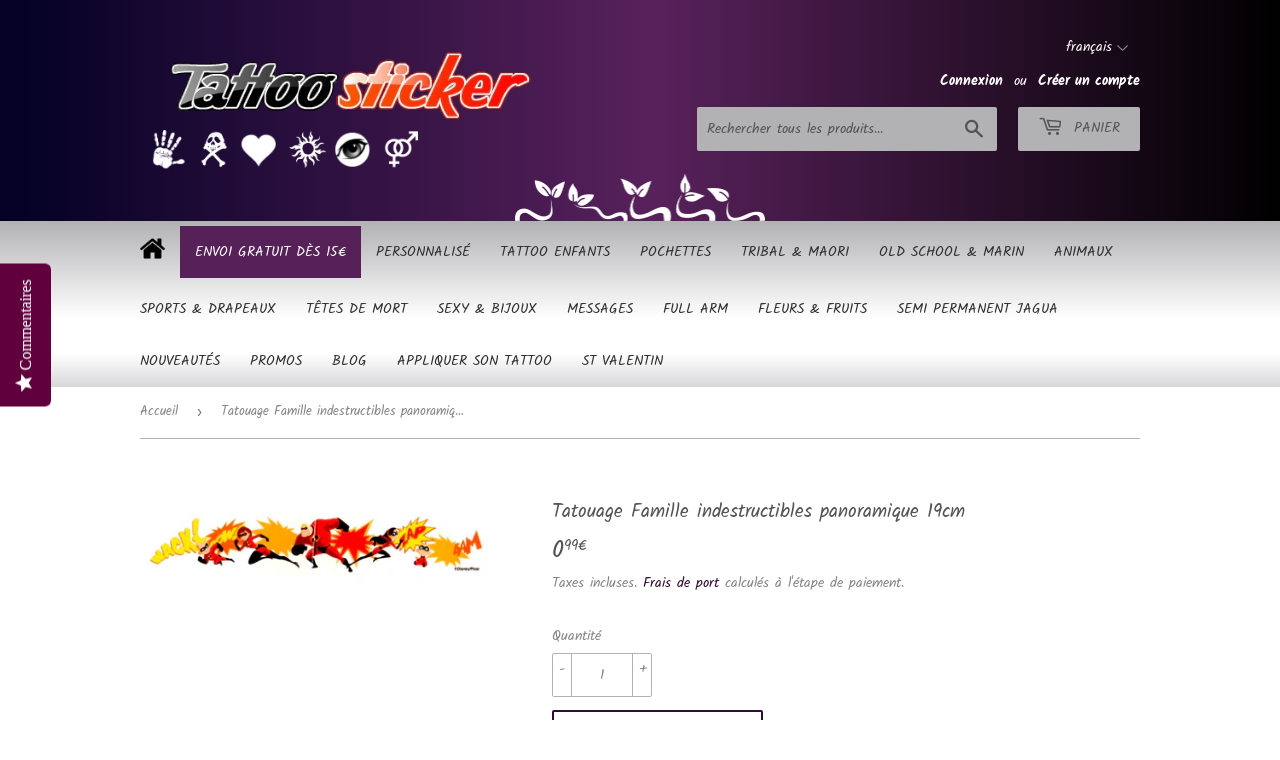

--- FILE ---
content_type: text/html; charset=utf-8
request_url: https://www.tattoo-sticker.com/products/tatouage-famille-indestructibles-panoramique
body_size: 38708
content:
<!doctype html>
<html class="no-touch no-js" lang="fr">
<head> 
    <script async src='https://cdn.shopify.com/s/files/1/0411/8639/4277/t/11/assets/spotlight.js'></script>

    <link async href='https://cdn.shopify.com/s/files/1/0411/8639/4277/t/11/assets/ymq-option.css' rel='stylesheet'>
    
	<link async href='https://option.ymq.cool/option/bottom.css' rel='stylesheet'> 

	<style id="ymq-jsstyle"></style>
	<script>
		window.best_option = window.best_option || {}; 

		best_option.shop = `reservoir-fun.myshopify.com`; 

		best_option.page = `product`; 

		best_option.ymq_option_branding = {}; 
		  
			best_option.ymq_option_branding = {"button":{"--button-background-checked-color":"#000000","--button-background-color":"#FFFFFF","--button-background-disabled-color":"#FFFFFF","--button-border-checked-color":"#000000","--button-border-color":"#000000","--button-border-disabled-color":"#000000","--button-font-checked-color":"#FFFFFF","--button-font-disabled-color":"#cccccc","--button-font-color":"#000000","--button-border-radius":"0","--button-font-size":"14","--button-line-height":"20","--button-margin-l-r":"4","--button-margin-u-d":"4","--button-padding-l-r":"16","--button-padding-u-d":"8"},"radio":{"--radio-border-color":"#BBC1E1","--radio-border-checked-color":"#BBC1E1","--radio-border-disabled-color":"#BBC1E1","--radio-border-hover-color":"#BBC1E1","--radio-background-color":"#FFFFFF","--radio-background-checked-color":"#275EFE","--radio-background-disabled-color":"#E1E6F9","--radio-background-hover-color":"#FFFFFF","--radio-inner-color":"#E1E6F9","--radio-inner-checked-color":"#FFFFFF","--radio-inner-disabled-color":"#FFFFFF"},"input":{"--input-background-checked-color":"#FFFFFF","--input-background-color":"#FFFFFF","--input-border-checked-color":"#000000","--input-border-color":"#000000","--input-font-checked-color":"#000000","--input-font-color":"#000000","--input-border-radius":"0","--input-font-size":"14","--input-padding-l-r":"16","--input-padding-u-d":"9","--input-width":"100","--input-max-width":"400"},"select":{"--select-border-color":"#000000","--select-border-checked-color":"#000000","--select-background-color":"#FFFFFF","--select-background-checked-color":"#FFFFFF","--select-font-color":"#000000","--select-font-checked-color":"#000000","--select-option-background-color":"#FFFFFF","--select-option-background-checked-color":"#F5F9FF","--select-option-background-disabled-color":"#FFFFFF","--select-option-font-color":"#000000","--select-option-font-checked-color":"#000000","--select-option-font-disabled-color":"#CCCCCC","--select-padding-u-d":"9","--select-padding-l-r":"16","--select-option-padding-u-d":"9","--select-option-padding-l-r":"16","--select-width":"100","--select-max-width":"400","--select-font-size":"14","--select-border-radius":"0"},"multiple":{"--multiple-background-color":"#F5F9FF","--multiple-font-color":"#000000","--multiple-padding-u-d":"2","--multiple-padding-l-r":"8","--multiple-font-size":"12","--multiple-border-radius":"0"},"img":{"--img-border-color":"#E1E1E1","--img-border-checked-color":"#000000","--img-border-disabled-color":"#000000","--img-width":"50","--img-height":"50","--img-margin-u-d":"2","--img-margin-l-r":"2","--img-border-radius":"4"},"upload":{"--upload-background-color":"#409EFF","--upload-font-color":"#FFFFFF","--upload-border-color":"#409EFF","--upload-padding-u-d":"12","--upload-padding-l-r":"20","--upload-font-size":"12","--upload-border-radius":"4"},"cart":{"--cart-border-color":"#000000","--buy-border-color":"#000000","--cart-border-hover-color":"#000000","--buy-border-hover-color":"#000000","--cart-background-color":"#000000","--buy-background-color":"#000000","--cart-background-hover-color":"#000000","--buy-background-hover-color":"#000000","--cart-font-color":"#FFFFFF","--buy-font-color":"#FFFFFF","--cart-font-hover-color":"#FFFFFF","--buy-font-hover-color":"#FFFFFF","--cart-padding-u-d":"12","--cart-padding-l-r":"16","--buy-padding-u-d":"12","--buy-padding-l-r":"16","--cart-margin-u-d":"4","--cart-margin-l-r":"0","--buy-margin-u-d":"4","--buy-margin-l-r":"0","--cart-width":"100","--cart-max-width":"800","--buy-width":"100","--buy-max-width":"800","--cart-font-size":"14","--cart-border-radius":"0","--buy-font-size":"14","--buy-border-radius":"0"},"quantity":{"--quantity-border-color":"#A6A3A3","--quantity-font-color":"#000000","--quantity-background-color":"#FFFFFF","--quantity-width":"150","--quantity-height":"40","--quantity-font-size":"14","--quantity-border-radius":"0"},"global":{"--global-title-color":"#000000","--global-help-color":"#000000","--global-error-color":"#DC3545","--global-title-font-size":"14","--global-help-font-size":"12","--global-error-font-size":"12","--global-margin-top":"0","--global-margin-bottom":"20","--global-margin-left":"0","--global-margin-right":"0","--global-title-margin-top":"0","--global-title-margin-bottom":"5","--global-title-margin-left":"0","--global-title-margin-right":"0","--global-help-margin-top":"5","--global-help-margin-bottom":"0","--global-help-margin-left":"0","--global-help-margin-right":"0","--global-error-margin-top":"5","--global-error-margin-bottom":"0","--global-error-margin-left":"0","--global-error-margin-right":"0"},"discount":{"--new-discount-normal-color":"#1878B9","--new-discount-error-color":"#E22120","--new-discount-layout":"flex-end"},"lan":{"require":"This is a required field.","email":"Please enter a valid email address.","phone":"Please enter the correct phone.","number":"Please enter an number.","integer":"Please enter an integer.","min_char":"Please enter no less than %s characters.","max_char":"Please enter no more than %s characters.","max_s":"Please choose less than %s options.","min_s":"Please choose more than %s options.","total_s":"Please choose %s options.","min":"Please enter no less than %s.","max":"Please enter no more than %s.","currency":"EUR","sold_out":"sold out","please_choose":"Please choose","add_to_cart":"ADD TO CART","buy_it_now":"BUY IT NOW","add_price_text":"Selection will add %s to the price","discount_code":"Discount code","application":"Apply","discount_error1":"Enter a valid discount code","discount_error2":"discount code isn't valid for the items in your cart"},"price":{"--price-border-color":"#000000","--price-background-color":"#FFFFFF","--price-font-color":"#000000","--price-price-font-color":"#03de90","--price-padding-u-d":"9","--price-padding-l-r":"16","--price-width":"100","--price-max-width":"400","--price-font-size":"14","--price-border-radius":"0"},"extra":{"is_show":"0","plan":0,"quantity-box":"0","price-value":"3,4,15,6,16,7","variant-original-margin-bottom":"15","strong-dorp-down":0,"radio-unchecked":1,"img-option-bigger":1,"add-button-reload":1,"free_plan":0,"close":"1"}}; 
		 
	        
		best_option.product = {"id":6961253613744,"title":"Tatouage Famille indestructibles panoramique 19cm","handle":"tatouage-famille-indestructibles-panoramique","description":"\u003cp style=\"text-align: justify;\"\u003e\u003cspan style=\"font-size: 12pt;\"\u003eGrand tatouage Les Indestructibles représentant toute la famille aux super pouvoirs : Elastigirl, Mr indestructible, Violette, Fleche et Jack-Jack.\u003c\/span\u003e\u003c\/p\u003e\n\u003cp style=\"text-align: justify;\"\u003e\u003cspan style=\"font-size: 12pt;\"\u003e\u003cspan style=\"text-decoration: underline; color: rgb(151, 0, 121);\"\u003e\u003cstrong\u003e\u003ca href=\"https:\/\/www.tattoo-sticker.com\/products\/tatouage-wall-e-panoramique\" target=\"_blank\" title=\"Tatouage panoramique wall e\" style=\"color: rgb(151, 0, 121); text-decoration: underline;\" rel=\"noopener\"\u003eTattoo panoramique\u003c\/a\u003e\u003c\/strong\u003e\u003c\/span\u003e à positionner le long du bras, autour de la cheville ou du poignet.\u003c\/span\u003e\u003c\/p\u003e\n\u003ch2 style=\"text-align: justify;\"\u003e\u003cspan style=\"font-size: 12pt;\"\u003e\u003cstrong\u003eTatouage decalco Disney Les Indestructibles panoramique\u003c\/strong\u003e\u003c\/span\u003e\u003c\/h2\u003e\n\u003cp style=\"text-align: justify;\"\u003eTaille du tattoo : 19 * 3,5 cm.\u003c\/p\u003e\n\u003cp style=\"text-align: justify;\"\u003eLes tatouages décalcomanies s'appliquent à l'aide d'une éponge imbibée d'eau sur une peau propre  et non huileuse pour une tenue optimale.\u003c\/p\u003e\n\u003cp\u003eIls se retirent au bout de quelques heures avec de l'huile pour le corps.\u003c\/p\u003e\n\u003cp\u003eLes encres utilisées pour les tattoos sont conformes à la législation.\u003c\/p\u003e","published_at":"2021-11-02T11:07:23+01:00","created_at":"2021-11-02T11:05:32+01:00","vendor":"Reservoir Fun","type":"Tatouages temporaires","tags":["disney","décalco","import_2021_11_02_100350","joined-description-fields","Les Indestructibles","pixar","Soldes","tatouage","tattoo","temporaire","Vos héros en tattoos"],"price":99,"price_min":99,"price_max":99,"available":true,"price_varies":false,"compare_at_price":null,"compare_at_price_min":0,"compare_at_price_max":0,"compare_at_price_varies":false,"variants":[{"id":40908308283568,"title":"Default Title","option1":"Default Title","option2":null,"option3":null,"sku":"INDESTRUCTIBLES","requires_shipping":true,"taxable":true,"featured_image":null,"available":true,"name":"Tatouage Famille indestructibles panoramique 19cm","public_title":null,"options":["Default Title"],"price":99,"weight":5000,"compare_at_price":null,"inventory_management":"shopify","barcode":"","requires_selling_plan":false,"selling_plan_allocations":[]}],"images":["\/\/www.tattoo-sticker.com\/cdn\/shop\/products\/1167.jpg?v=1635847571"],"featured_image":"\/\/www.tattoo-sticker.com\/cdn\/shop\/products\/1167.jpg?v=1635847571","options":["Title"],"media":[{"alt":"Tatouage panoramique indestructibles","id":22733897859248,"position":1,"preview_image":{"aspect_ratio":4.046,"height":503,"width":2035,"src":"\/\/www.tattoo-sticker.com\/cdn\/shop\/products\/1167.jpg?v=1635847571"},"aspect_ratio":4.046,"height":503,"media_type":"image","src":"\/\/www.tattoo-sticker.com\/cdn\/shop\/products\/1167.jpg?v=1635847571","width":2035}],"requires_selling_plan":false,"selling_plan_groups":[],"content":"\u003cp style=\"text-align: justify;\"\u003e\u003cspan style=\"font-size: 12pt;\"\u003eGrand tatouage Les Indestructibles représentant toute la famille aux super pouvoirs : Elastigirl, Mr indestructible, Violette, Fleche et Jack-Jack.\u003c\/span\u003e\u003c\/p\u003e\n\u003cp style=\"text-align: justify;\"\u003e\u003cspan style=\"font-size: 12pt;\"\u003e\u003cspan style=\"text-decoration: underline; color: rgb(151, 0, 121);\"\u003e\u003cstrong\u003e\u003ca href=\"https:\/\/www.tattoo-sticker.com\/products\/tatouage-wall-e-panoramique\" target=\"_blank\" title=\"Tatouage panoramique wall e\" style=\"color: rgb(151, 0, 121); text-decoration: underline;\" rel=\"noopener\"\u003eTattoo panoramique\u003c\/a\u003e\u003c\/strong\u003e\u003c\/span\u003e à positionner le long du bras, autour de la cheville ou du poignet.\u003c\/span\u003e\u003c\/p\u003e\n\u003ch2 style=\"text-align: justify;\"\u003e\u003cspan style=\"font-size: 12pt;\"\u003e\u003cstrong\u003eTatouage decalco Disney Les Indestructibles panoramique\u003c\/strong\u003e\u003c\/span\u003e\u003c\/h2\u003e\n\u003cp style=\"text-align: justify;\"\u003eTaille du tattoo : 19 * 3,5 cm.\u003c\/p\u003e\n\u003cp style=\"text-align: justify;\"\u003eLes tatouages décalcomanies s'appliquent à l'aide d'une éponge imbibée d'eau sur une peau propre  et non huileuse pour une tenue optimale.\u003c\/p\u003e\n\u003cp\u003eIls se retirent au bout de quelques heures avec de l'huile pour le corps.\u003c\/p\u003e\n\u003cp\u003eLes encres utilisées pour les tattoos sont conformes à la législation.\u003c\/p\u003e"}; 

		best_option.ymq_has_only_default_variant = true; 
		 

        
            best_option.ymq_status = {}; 
    		 
    
    		best_option.ymq_variantjson = {}; 
    		 
    
    		best_option.ymq_option_data = {}; 
    		

    		best_option.ymq_option_condition = {}; 
    		 
              
        


        best_option.product_collections = {};
        
            best_option.product_collections[279890722992] = {"id":279890722992,"handle":"tatouages-ephemeres-enfants","title":"Tatouages éphémères pour les enfants - Tattoo Kids","updated_at":"2025-12-14T13:11:40+01:00","body_html":"\u003ch2 style=\"text-align: justify;\"\u003e\u003cstrong\u003eTatouages éphémères pour les enfants\u003c\/strong\u003e\u003c\/h2\u003e\n\u003cp style=\"text-align: justify;\"\u003e\u003cspan\u003eTatouages temporaires de tous les héros et princesses préférés de vos enfants à l'unité ou en pochette pour des heures d'amusement.\u003c\/span\u003e\u003cbr\u003e\u003cspan\u003eQuand les enfants pensent tatouages, ils ont surtout très envie d’arborer leurs héros préférés sur leur bras ou jambes et les montrer à leurs copains et copines à la récré ou au centre aéré ! \u003cspan style=\"text-decoration: underline; color: rgb(151, 0, 121);\"\u003e\u003cstrong\u003e\u003ca rel=\"noopener\" style=\"color: rgb(151, 0, 121); text-decoration: underline;\" title=\"Stand tatouages éphémères à la kermesse\" href=\"https:\/\/www.tattoo-sticker.com\/blogs\/tatouages-temporaires-marquez-les-esprits\/organiser-un-stand-tatouage-pour-une-kermesse-ou-une-fete\" target=\"_blank\"\u003ePensez aussi au stand tatouage pour la kermesse, on vous explique tout !\u003c\/a\u003e\u003c\/strong\u003e\u003c\/span\u003e\u003c\/span\u003e\u003cbr\u003e\u003cspan\u003eDonc vous trouverez dans ce rayon absolument tous les héros préférés des enfants de tous les âges !\u003c\/span\u003e\u003c\/p\u003e\n\u003ch2 style=\"text-align: justify;\"\u003e\u003cstrong\u003eTattoos pour les petits Bisousnours, Tsum Tsum et Dora\u003c\/strong\u003e\u003c\/h2\u003e\n\u003cp style=\"text-align: justify;\"\u003e\u003cspan\u003eLes plus petits, garçon et fille, vont adorer les adorables bisounours, les tsum tsum si populaires et retrouver les aventures de Dora et de Diego en \u003cspan style=\"text-decoration: underline; color: rgb(151, 0, 121);\"\u003e\u003cstrong\u003e\u003ca rel=\"noopener\" style=\"color: rgb(151, 0, 121); text-decoration: underline;\" title=\"tatouage autocollant enfant\" href=\"https:\/\/www.tattoo-sticker.com\/\" target=\"_blank\"\u003etatouage autocollant enfant\u003c\/a\u003e\u003c\/strong\u003e\u003c\/span\u003e !\u003c\/span\u003e\u003c\/p\u003e\n\u003ch2 style=\"text-align: justify;\"\u003e\u003cstrong\u003eTattoos Ados\u003c\/strong\u003e\u003c\/h2\u003e\n\u003cp style=\"text-align: justify;\"\u003e\u003cspan\u003eLes ados, eux, apprécieront les One Direction : choisiront-ils Harry, Liam, Zayn ou tout le groupe ? Ou alors ils s'orienteront vers des pochettes de tatouages tribaux.\u003c\/span\u003e\u003c\/p\u003e\n\u003cp style=\"text-align: justify;\"\u003e\u003cspan\u003eSi vous êtes fan de l'univers Disney et que vous souhaitez ajouter une touche personnelle à votre style, découvrez notre magnifique collection avec un \u003ca rel=\"noopener\" title=\"tattoo vaiana\" href=\"https:\/\/www.tattoo-sticker.com\/products\/pack-heros-de-6-tatouages-vaiana\" target=\"_blank\"\u003e\u003cspan style=\"text-decoration: underline; color: rgb(151, 0, 121);\"\u003e\u003cstrong\u003e\u003cspan style=\"text-decoration-thickness: initial; text-decoration-style: initial; text-decoration-color: initial;\"\u003epack de tatouages inspirés de Vaiana\u003c\/span\u003e\u003c\/strong\u003e\u003c\/span\u003e\u003c\/a\u003e, parfaits pour les petits comme pour les grands.\u003c\/span\u003e\u003c\/p\u003e\n\u003ch2 style=\"text-align: justify;\"\u003e\u003cstrong\u003eTatouages temporaires garçons\u003c\/strong\u003e\u003c\/h2\u003e\n\u003cp style=\"text-align: justify;\"\u003e\u003cspan\u003ePour les garçons, le choix est vaste : Spiderman, l'homme araignée l'emportera-t-il contre les avengers ? Choisiront-ils Captain america ou Iron man d'ailleurs ? Nous leur proposons aussi Batman, Superman et tous leur super héros préférés à moins qu'ils ne préfèrent les personnages de Star Wars comme Dark Vador, Maître Yoda ou les stormtroopers.\u003c\/span\u003e\u003cbr\u003e\u003cspan\u003eLes Tortues Ninja, Power Rangers et Transformers complètent la collection.\u003c\/span\u003e\u003c\/p\u003e\n\u003cp style=\"text-align: justify;\"\u003e\u003cspan\u003ePour tous les fans de super-héros, découvrez notre sélection de \u003ca rel=\"noopener\" title=\"tatouages spider-man\" href=\"https:\/\/www.tattoo-sticker.com\/products\/tatouage-temporaire-spiderman-7cm\" target=\"_blank\"\u003e\u003cspan style=\"text-decoration: underline; color: rgb(151, 0, 121);\"\u003e\u003cstrong\u003e\u003cspan style=\"text-decoration-thickness: initial; text-decoration-style: initial; text-decoration-color: initial;\"\u003eTatouages Éphémères Spider-Man\u003c\/span\u003e\u003c\/strong\u003e\u003c\/span\u003e\u003c\/a\u003e idéale pour agrémenter votre prochaine fête costumée.\u003c\/span\u003e\u003c\/p\u003e\n\u003ch2 style=\"text-align: justify;\"\u003e\u003cstrong\u003eTatouages temporaires filles\u003c\/strong\u003e\u003c\/h2\u003e\n\u003cp style=\"text-align: justify;\"\u003e\u003cspan\u003eCertaines filles adorent les princesses et elles seront gâtées : les classiques comme Cendrillon, Belle, Blanche Neige, les modernes comme Raiponce et Rebelle sans oublier les exotiques comme Vaiana ou Tiana... Elles sont toutes là en tatouages individuels ou petites et grandes pochettes. Et la reine des neiges remportent tous les suffrages avec son ami Olaf !\u003c\/span\u003e\u003c\/p\u003e\n\u003ch2 style=\"text-align: justify;\"\u003e\u003cstrong\u003eTattoos jeux videos, films et applis\u003c\/strong\u003e\u003c\/h2\u003e\n\u003cp style=\"text-align: justify;\"\u003e\u003cspan\u003eLes fans de jeux videos seront comblés eux aussi avec les angry birds, Cut the rope ou Call of Duty et les cinéphiles retrouveront le Hobbit ou dans un autre registre les schtroumpfs et le Monde de Dory !\u003c\/span\u003e\u003c\/p\u003e\n\u003cdiv class=\"margetop-20\" id=\"div_phrase_ia_resultat\"\u003e\n\u003cdiv id=\"div_phrase_ia_resultat_res\"\u003e\n\u003cdiv id=\"phrase_ia_resultat\"\u003eExplorez le monde fascinant des fiestas automnales avec nos\u003cspan\u003e \u003c\/span\u003e\u003ca rel=\"noopener\" title=\"tatouage halloween enfant\" href=\"https:\/\/www.tattoo-sticker.com\/collections\/tatouages-temporaires-pour-halloween\" target=\"_blank\"\u003e\u003cspan style=\"text-decoration: underline; color: rgb(151, 0, 121);\"\u003e\u003cstrong\u003e\u003cspan style=\"text-decoration-thickness: initial; text-decoration-style: initial; text-decoration-color: initial;\"\u003etatouages éphémères sur le thème d'Halloween pour enfants\u003c\/span\u003e\u003c\/strong\u003e\u003c\/span\u003e\u003c\/a\u003e\u003cspan\u003e \u003c\/span\u003eparfaits pour agrémenter les festivités de la saison.\u003c\/div\u003e\n\u003c\/div\u003e\n\u003cdiv class=\"margetop-10\"\u003e\u003cbr\u003e\u003c\/div\u003e\n\u003c\/div\u003e\n\u003ch2 style=\"text-align: justify;\"\u003e\u003cstrong\u003eTatouages éphémères animaux\u003c\/strong\u003e\u003c\/h2\u003e\n\u003cp style=\"text-align: justify;\"\u003e\u003cspan\u003eNous n'avons pas oublié ceux qui adorent les animaux avec les chiens de la Pat Patrouille et le chat Hello Kitty ainsi que les animaux des princesses, les palace pets.\u003c\/span\u003e\u003c\/p\u003e\n\u003cp style=\"text-align: justify;\"\u003e\u003cspan\u003eEt enfin les personnages de Coco, les fameuses calaveras et les minions complètent le tableau !\u003c\/span\u003e\u003c\/p\u003e\n\u003cp style=\"text-align: justify;\"\u003e\u003cspan\u003ePour finir les adultes retrouverontz aussi les personnage de leur enfance.\u003c\/span\u003e\u003c\/p\u003e\n\u003cp style=\"text-align: justify;\"\u003e\u003cspan\u003eComment enlever un tatouage éphémère enfant ? Très doucement et sans danger avec de l'huile pour le corps.\u003c\/span\u003e\u003c\/p\u003e","published_at":"2021-11-02T12:27:06+01:00","sort_order":"manual","template_suffix":"","disjunctive":false,"rules":[{"column":"tag","relation":"equals","condition":"Vos héros en tattoos"},{"column":"variant_inventory","relation":"greater_than","condition":"0"}],"published_scope":"web","image":{"created_at":"2021-12-17T13:38:24+01:00","alt":"Tatouages éphémères pour les enfants","width":534,"height":534,"src":"\/\/www.tattoo-sticker.com\/cdn\/shop\/collections\/frozen.jpg?v=1746111425"}};
        


        best_option.ymq_template_options = {};
	    best_option.ymq_option_template = {};
		best_option.ymq_option_template_condition = {}; 
	    
	    
	    

        
            best_option.ymq_option_template_sort = false;
        

        
            best_option.ymq_option_template_sort_before = false;
        
        
        
        best_option.ymq_option_template_c_t = {};
  		best_option.ymq_option_template_condition_c_t = {};
        best_option.ymq_option_template_assign_c_t = {};
        
        

        

        
	</script>
    <script async src='https://options.ymq.cool/option/best-options.js'></script>
	


  
  <!-- Global site tag (gtag.js) - Google Ads: 967408829 -->
<script async src="https://www.googletagmanager.com/gtag/js?id=AW-967408829"></script>
<script>
  window.dataLayer = window.dataLayer || [];
  function gtag(){dataLayer.push(arguments);}
  gtag('js', new Date());

  gtag('config', 'AW-967408829');
</script>

  
  
  <script>(function(H){H.className=H.className.replace(/\bno-js\b/,'js')})(document.documentElement)</script>
  <!-- Basic page needs ================================================== -->
  <meta charset="utf-8">
  <meta http-equiv="X-UA-Compatible" content="IE=edge,chrome=1">

  
  <link rel="shortcut icon" href="//www.tattoo-sticker.com/cdn/shop/files/tattoo-sticker_logo_carre_32x32.png?v=1638800531" type="image/png" />
  

  <!-- Title and description ================================================== -->
  <title>
  Tatouage Les Indestructibles Disney Pixar &ndash; Tattoo Sticker
  </title>

  
    <meta name="description" content="Grand tatouage Les Indestructibles représentant toute la famille aux super pouvoirs : Elastigirl, Mr indestructible, Violette, Fleche et Jack-Jack.">
  

  <!-- Product meta ================================================== -->
  <!-- /snippets/social-meta-tags.liquid -->




<meta property="og:site_name" content="Tattoo Sticker">
<meta property="og:url" content="https://www.tattoo-sticker.com/products/tatouage-famille-indestructibles-panoramique">
<meta property="og:title" content="Tatouage Les Indestructibles Disney Pixar">
<meta property="og:type" content="product">
<meta property="og:description" content="Grand tatouage Les Indestructibles représentant toute la famille aux super pouvoirs : Elastigirl, Mr indestructible, Violette, Fleche et Jack-Jack.">

  <meta property="og:price:amount" content="0,99">
  <meta property="og:price:currency" content="EUR">

<meta property="og:image" content="http://www.tattoo-sticker.com/cdn/shop/products/1167_1200x1200.jpg?v=1635847571">
<meta property="og:image:secure_url" content="https://www.tattoo-sticker.com/cdn/shop/products/1167_1200x1200.jpg?v=1635847571">


  <meta name="twitter:site" content="@tattoosticker">

<meta name="twitter:card" content="summary_large_image">
<meta name="twitter:title" content="Tatouage Les Indestructibles Disney Pixar">
<meta name="twitter:description" content="Grand tatouage Les Indestructibles représentant toute la famille aux super pouvoirs : Elastigirl, Mr indestructible, Violette, Fleche et Jack-Jack.">


  <!-- CSS3 variables ================================================== -->
  <style data-shopify>
  :root {
    --color-body-text: #858585;
    --color-body: #fff;
  }
</style>


  <!-- Helpers ================================================== -->
  <link rel="canonical" href="https://www.tattoo-sticker.com/products/tatouage-famille-indestructibles-panoramique">
  <meta name="viewport" content="width=device-width,initial-scale=1">

  <!-- CSS ================================================== -->
  <link href="//www.tattoo-sticker.com/cdn/shop/t/13/assets/theme.scss.css?v=65712899047808725951768575877" rel="stylesheet" type="text/css" media="all" />
  
  <!-- CSS CUSTOM ================================================== -->
  <link href="//www.tattoo-sticker.com/cdn/shop/t/13/assets/theme-reassurance.css?v=17745715431597803471646919615" rel="stylesheet" type="text/css" media="all" />
  
  <!-- CSS CUSTOM ================================================== -->
  <link href="//www.tattoo-sticker.com/cdn/shop/t/13/assets/theme-header.css?v=1692570657544822731646919614" rel="stylesheet" type="text/css" media="all" />
  
  <!-- CSS CUSTOM ================================================== -->
  <link href="//www.tattoo-sticker.com/cdn/shop/t/13/assets/theme-footer.css?v=157708750991811481051646919613" rel="stylesheet" type="text/css" media="all" />
  
  <script>

    var moneyFormat = '{{amount_with_comma_separator}}€';

    var theme = {
      strings:{
        product:{
          unavailable: "Indisponible",
          will_be_in_stock_after:"Sera en stock à compter de [date]",
          only_left:"Seulement 1 restant!",
          unitPrice: "Prix unitaire",
          unitPriceSeparator: "par"
        },
        navigation:{
          more_link: "Plus"
        },
        map:{
          addressError: "Vous ne trouvez pas cette adresse",
          addressNoResults: "Aucun résultat pour cette adresse",
          addressQueryLimit: "Vous avez dépassé la limite de Google utilisation de l'API. Envisager la mise à niveau à un \u003ca href=\"https:\/\/developers.google.com\/maps\/premium\/usage-limits\"\u003erégime spécial\u003c\/a\u003e.",
          authError: "Il y avait un problème authentifier votre compte Google Maps API."
        }
      },
      settings:{
        cartType: "modal"
      }
    };</script>

  <!-- Header hook for plugins ================================================== -->
  <script>window.performance && window.performance.mark && window.performance.mark('shopify.content_for_header.start');</script><meta id="shopify-digital-wallet" name="shopify-digital-wallet" content="/60193702064/digital_wallets/dialog">
<meta name="shopify-checkout-api-token" content="6a299001778e9a2919ecfa4767440998">
<meta id="in-context-paypal-metadata" data-shop-id="60193702064" data-venmo-supported="false" data-environment="production" data-locale="fr_FR" data-paypal-v4="true" data-currency="EUR">
<link rel="alternate" type="application/json+oembed" href="https://www.tattoo-sticker.com/products/tatouage-famille-indestructibles-panoramique.oembed">
<script async="async" src="/checkouts/internal/preloads.js?locale=fr-FR"></script>
<script id="shopify-features" type="application/json">{"accessToken":"6a299001778e9a2919ecfa4767440998","betas":["rich-media-storefront-analytics"],"domain":"www.tattoo-sticker.com","predictiveSearch":true,"shopId":60193702064,"locale":"fr"}</script>
<script>var Shopify = Shopify || {};
Shopify.shop = "reservoir-fun.myshopify.com";
Shopify.locale = "fr";
Shopify.currency = {"active":"EUR","rate":"1.0"};
Shopify.country = "FR";
Shopify.theme = {"name":"Supply (Yotpo copy)","id":129021706416,"schema_name":"Supply","schema_version":"9.5.2","theme_store_id":679,"role":"main"};
Shopify.theme.handle = "null";
Shopify.theme.style = {"id":null,"handle":null};
Shopify.cdnHost = "www.tattoo-sticker.com/cdn";
Shopify.routes = Shopify.routes || {};
Shopify.routes.root = "/";</script>
<script type="module">!function(o){(o.Shopify=o.Shopify||{}).modules=!0}(window);</script>
<script>!function(o){function n(){var o=[];function n(){o.push(Array.prototype.slice.apply(arguments))}return n.q=o,n}var t=o.Shopify=o.Shopify||{};t.loadFeatures=n(),t.autoloadFeatures=n()}(window);</script>
<script id="shop-js-analytics" type="application/json">{"pageType":"product"}</script>
<script defer="defer" async type="module" src="//www.tattoo-sticker.com/cdn/shopifycloud/shop-js/modules/v2/client.init-shop-cart-sync_XvpUV7qp.fr.esm.js"></script>
<script defer="defer" async type="module" src="//www.tattoo-sticker.com/cdn/shopifycloud/shop-js/modules/v2/chunk.common_C2xzKNNs.esm.js"></script>
<script type="module">
  await import("//www.tattoo-sticker.com/cdn/shopifycloud/shop-js/modules/v2/client.init-shop-cart-sync_XvpUV7qp.fr.esm.js");
await import("//www.tattoo-sticker.com/cdn/shopifycloud/shop-js/modules/v2/chunk.common_C2xzKNNs.esm.js");

  window.Shopify.SignInWithShop?.initShopCartSync?.({"fedCMEnabled":true,"windoidEnabled":true});

</script>
<script>(function() {
  var isLoaded = false;
  function asyncLoad() {
    if (isLoaded) return;
    isLoaded = true;
    var urls = ["https:\/\/cdn.jsdelivr.net\/gh\/yunmuqing\/SmBdBWwTCrjyN3AE@latest\/mbAt2ktK3Dmszf6K.js?shop=reservoir-fun.myshopify.com"];
    for (var i = 0; i < urls.length; i++) {
      var s = document.createElement('script');
      s.type = 'text/javascript';
      s.async = true;
      s.src = urls[i];
      var x = document.getElementsByTagName('script')[0];
      x.parentNode.insertBefore(s, x);
    }
  };
  if(window.attachEvent) {
    window.attachEvent('onload', asyncLoad);
  } else {
    window.addEventListener('load', asyncLoad, false);
  }
})();</script>
<script id="__st">var __st={"a":60193702064,"offset":3600,"reqid":"775e51f9-8016-4d5a-9ac3-2a7648c765d8-1768732944","pageurl":"www.tattoo-sticker.com\/products\/tatouage-famille-indestructibles-panoramique","u":"d58f9dc119cc","p":"product","rtyp":"product","rid":6961253613744};</script>
<script>window.ShopifyPaypalV4VisibilityTracking = true;</script>
<script id="captcha-bootstrap">!function(){'use strict';const t='contact',e='account',n='new_comment',o=[[t,t],['blogs',n],['comments',n],[t,'customer']],c=[[e,'customer_login'],[e,'guest_login'],[e,'recover_customer_password'],[e,'create_customer']],r=t=>t.map((([t,e])=>`form[action*='/${t}']:not([data-nocaptcha='true']) input[name='form_type'][value='${e}']`)).join(','),a=t=>()=>t?[...document.querySelectorAll(t)].map((t=>t.form)):[];function s(){const t=[...o],e=r(t);return a(e)}const i='password',u='form_key',d=['recaptcha-v3-token','g-recaptcha-response','h-captcha-response',i],f=()=>{try{return window.sessionStorage}catch{return}},m='__shopify_v',_=t=>t.elements[u];function p(t,e,n=!1){try{const o=window.sessionStorage,c=JSON.parse(o.getItem(e)),{data:r}=function(t){const{data:e,action:n}=t;return t[m]||n?{data:e,action:n}:{data:t,action:n}}(c);for(const[e,n]of Object.entries(r))t.elements[e]&&(t.elements[e].value=n);n&&o.removeItem(e)}catch(o){console.error('form repopulation failed',{error:o})}}const l='form_type',E='cptcha';function T(t){t.dataset[E]=!0}const w=window,h=w.document,L='Shopify',v='ce_forms',y='captcha';let A=!1;((t,e)=>{const n=(g='f06e6c50-85a8-45c8-87d0-21a2b65856fe',I='https://cdn.shopify.com/shopifycloud/storefront-forms-hcaptcha/ce_storefront_forms_captcha_hcaptcha.v1.5.2.iife.js',D={infoText:'Protégé par hCaptcha',privacyText:'Confidentialité',termsText:'Conditions'},(t,e,n)=>{const o=w[L][v],c=o.bindForm;if(c)return c(t,g,e,D).then(n);var r;o.q.push([[t,g,e,D],n]),r=I,A||(h.body.append(Object.assign(h.createElement('script'),{id:'captcha-provider',async:!0,src:r})),A=!0)});var g,I,D;w[L]=w[L]||{},w[L][v]=w[L][v]||{},w[L][v].q=[],w[L][y]=w[L][y]||{},w[L][y].protect=function(t,e){n(t,void 0,e),T(t)},Object.freeze(w[L][y]),function(t,e,n,w,h,L){const[v,y,A,g]=function(t,e,n){const i=e?o:[],u=t?c:[],d=[...i,...u],f=r(d),m=r(i),_=r(d.filter((([t,e])=>n.includes(e))));return[a(f),a(m),a(_),s()]}(w,h,L),I=t=>{const e=t.target;return e instanceof HTMLFormElement?e:e&&e.form},D=t=>v().includes(t);t.addEventListener('submit',(t=>{const e=I(t);if(!e)return;const n=D(e)&&!e.dataset.hcaptchaBound&&!e.dataset.recaptchaBound,o=_(e),c=g().includes(e)&&(!o||!o.value);(n||c)&&t.preventDefault(),c&&!n&&(function(t){try{if(!f())return;!function(t){const e=f();if(!e)return;const n=_(t);if(!n)return;const o=n.value;o&&e.removeItem(o)}(t);const e=Array.from(Array(32),(()=>Math.random().toString(36)[2])).join('');!function(t,e){_(t)||t.append(Object.assign(document.createElement('input'),{type:'hidden',name:u})),t.elements[u].value=e}(t,e),function(t,e){const n=f();if(!n)return;const o=[...t.querySelectorAll(`input[type='${i}']`)].map((({name:t})=>t)),c=[...d,...o],r={};for(const[a,s]of new FormData(t).entries())c.includes(a)||(r[a]=s);n.setItem(e,JSON.stringify({[m]:1,action:t.action,data:r}))}(t,e)}catch(e){console.error('failed to persist form',e)}}(e),e.submit())}));const S=(t,e)=>{t&&!t.dataset[E]&&(n(t,e.some((e=>e===t))),T(t))};for(const o of['focusin','change'])t.addEventListener(o,(t=>{const e=I(t);D(e)&&S(e,y())}));const B=e.get('form_key'),M=e.get(l),P=B&&M;t.addEventListener('DOMContentLoaded',(()=>{const t=y();if(P)for(const e of t)e.elements[l].value===M&&p(e,B);[...new Set([...A(),...v().filter((t=>'true'===t.dataset.shopifyCaptcha))])].forEach((e=>S(e,t)))}))}(h,new URLSearchParams(w.location.search),n,t,e,['guest_login'])})(!0,!0)}();</script>
<script integrity="sha256-4kQ18oKyAcykRKYeNunJcIwy7WH5gtpwJnB7kiuLZ1E=" data-source-attribution="shopify.loadfeatures" defer="defer" src="//www.tattoo-sticker.com/cdn/shopifycloud/storefront/assets/storefront/load_feature-a0a9edcb.js" crossorigin="anonymous"></script>
<script data-source-attribution="shopify.dynamic_checkout.dynamic.init">var Shopify=Shopify||{};Shopify.PaymentButton=Shopify.PaymentButton||{isStorefrontPortableWallets:!0,init:function(){window.Shopify.PaymentButton.init=function(){};var t=document.createElement("script");t.src="https://www.tattoo-sticker.com/cdn/shopifycloud/portable-wallets/latest/portable-wallets.fr.js",t.type="module",document.head.appendChild(t)}};
</script>
<script data-source-attribution="shopify.dynamic_checkout.buyer_consent">
  function portableWalletsHideBuyerConsent(e){var t=document.getElementById("shopify-buyer-consent"),n=document.getElementById("shopify-subscription-policy-button");t&&n&&(t.classList.add("hidden"),t.setAttribute("aria-hidden","true"),n.removeEventListener("click",e))}function portableWalletsShowBuyerConsent(e){var t=document.getElementById("shopify-buyer-consent"),n=document.getElementById("shopify-subscription-policy-button");t&&n&&(t.classList.remove("hidden"),t.removeAttribute("aria-hidden"),n.addEventListener("click",e))}window.Shopify?.PaymentButton&&(window.Shopify.PaymentButton.hideBuyerConsent=portableWalletsHideBuyerConsent,window.Shopify.PaymentButton.showBuyerConsent=portableWalletsShowBuyerConsent);
</script>
<script>
  function portableWalletsCleanup(e){e&&e.src&&console.error("Failed to load portable wallets script "+e.src);var t=document.querySelectorAll("shopify-accelerated-checkout .shopify-payment-button__skeleton, shopify-accelerated-checkout-cart .wallet-cart-button__skeleton"),e=document.getElementById("shopify-buyer-consent");for(let e=0;e<t.length;e++)t[e].remove();e&&e.remove()}function portableWalletsNotLoadedAsModule(e){e instanceof ErrorEvent&&"string"==typeof e.message&&e.message.includes("import.meta")&&"string"==typeof e.filename&&e.filename.includes("portable-wallets")&&(window.removeEventListener("error",portableWalletsNotLoadedAsModule),window.Shopify.PaymentButton.failedToLoad=e,"loading"===document.readyState?document.addEventListener("DOMContentLoaded",window.Shopify.PaymentButton.init):window.Shopify.PaymentButton.init())}window.addEventListener("error",portableWalletsNotLoadedAsModule);
</script>

<script type="module" src="https://www.tattoo-sticker.com/cdn/shopifycloud/portable-wallets/latest/portable-wallets.fr.js" onError="portableWalletsCleanup(this)" crossorigin="anonymous"></script>
<script nomodule>
  document.addEventListener("DOMContentLoaded", portableWalletsCleanup);
</script>

<link id="shopify-accelerated-checkout-styles" rel="stylesheet" media="screen" href="https://www.tattoo-sticker.com/cdn/shopifycloud/portable-wallets/latest/accelerated-checkout-backwards-compat.css" crossorigin="anonymous">
<style id="shopify-accelerated-checkout-cart">
        #shopify-buyer-consent {
  margin-top: 1em;
  display: inline-block;
  width: 100%;
}

#shopify-buyer-consent.hidden {
  display: none;
}

#shopify-subscription-policy-button {
  background: none;
  border: none;
  padding: 0;
  text-decoration: underline;
  font-size: inherit;
  cursor: pointer;
}

#shopify-subscription-policy-button::before {
  box-shadow: none;
}

      </style>

<script>window.performance && window.performance.mark && window.performance.mark('shopify.content_for_header.end');</script>

  
  

  <script src="//www.tattoo-sticker.com/cdn/shop/t/13/assets/jquery-2.2.3.min.js?v=58211863146907186831646919606" type="text/javascript"></script>

  <script src="//www.tattoo-sticker.com/cdn/shop/t/13/assets/lazysizes.min.js?v=8147953233334221341646919608" async="async"></script>
  <script src="//www.tattoo-sticker.com/cdn/shop/t/13/assets/vendor.js?v=106177282645720727331646919617" defer="defer"></script>
  <script src="//www.tattoo-sticker.com/cdn/shop/t/13/assets/theme.js?v=19210021650490905731646919635" defer="defer"></script>


  <script src="https://shopoe.net/app.js"></script>
<script>
setTimeout(function(){
    var customVariantId = '40864553337008';
    $.ajax({
        type: 'GET',
        url: '/cart.js',
        dataType: 'json',
        success: function (data) {
            var allCount = 0;
            var customCount = 0;

            var items = data['items'];
            for (i = 0; i < items.length; i++) {
                var itemQuantity = items[i]['quantity'];
                allCount += itemQuantity;
                if (items[i]['variant_id'] == customVariantId) {
                    customCount += itemQuantity;
                }
            }

            if (customCount > 0) {
                var realCount = allCount - customCount;
                $('#CartCount > span').html(realCount);
                $('.total_count_ajax').html(realCount);
                $('.desk_count').html(realCount);
                $('.cart-count').html(realCount);
                $('.header__cart-count-bubble span').html(realCount);
                $('.site-header__cart #CartCount').html(realCount);
                $('.cart-count-js').html(realCount);
                $('#CartToggleItemCount').html(realCount);
                $('.tt-cart .tt-badge-cart').html(realCount);
                $('.mini-cart-wrap .item-count').html(realCount);
                $('.js-cart-count').html(realCount);

                //Dawn Theme
                $('.cart-count-bubble > span').html(realCount);
            }
        }
    });
}, 1500);

setTimeout(function(){
    $('.grid__item, .featured-collections__item, .grid-item, .card.critical-clear').each(function(){
        var aTag = $(this).find('a');
        if (aTag && aTag.attr('href')) {
            if (aTag.attr('href').search('__customized-items') > -1) {
                $(this).fadeOut(0);
            }
        }
    });
}, 150);
</script>
 
  
  
  
  
 
  
<script type="text/javascript">
(function e(){var e=document.createElement("script");e.type="text/javascript",e.async=true,e.src="//staticw2.yotpo.com/OQTdve83Ymi0fGmYWChsigGOIx0cph9n1htD77KA/widget.js";var t=document.getElementsByTagName("script")[0];t.parentNode.insertBefore(e,t)})();
</script>
  
  <link href="https://monorail-edge.shopifysvc.com" rel="dns-prefetch">
<script>(function(){if ("sendBeacon" in navigator && "performance" in window) {try {var session_token_from_headers = performance.getEntriesByType('navigation')[0].serverTiming.find(x => x.name == '_s').description;} catch {var session_token_from_headers = undefined;}var session_cookie_matches = document.cookie.match(/_shopify_s=([^;]*)/);var session_token_from_cookie = session_cookie_matches && session_cookie_matches.length === 2 ? session_cookie_matches[1] : "";var session_token = session_token_from_headers || session_token_from_cookie || "";function handle_abandonment_event(e) {var entries = performance.getEntries().filter(function(entry) {return /monorail-edge.shopifysvc.com/.test(entry.name);});if (!window.abandonment_tracked && entries.length === 0) {window.abandonment_tracked = true;var currentMs = Date.now();var navigation_start = performance.timing.navigationStart;var payload = {shop_id: 60193702064,url: window.location.href,navigation_start,duration: currentMs - navigation_start,session_token,page_type: "product"};window.navigator.sendBeacon("https://monorail-edge.shopifysvc.com/v1/produce", JSON.stringify({schema_id: "online_store_buyer_site_abandonment/1.1",payload: payload,metadata: {event_created_at_ms: currentMs,event_sent_at_ms: currentMs}}));}}window.addEventListener('pagehide', handle_abandonment_event);}}());</script>
<script id="web-pixels-manager-setup">(function e(e,d,r,n,o){if(void 0===o&&(o={}),!Boolean(null===(a=null===(i=window.Shopify)||void 0===i?void 0:i.analytics)||void 0===a?void 0:a.replayQueue)){var i,a;window.Shopify=window.Shopify||{};var t=window.Shopify;t.analytics=t.analytics||{};var s=t.analytics;s.replayQueue=[],s.publish=function(e,d,r){return s.replayQueue.push([e,d,r]),!0};try{self.performance.mark("wpm:start")}catch(e){}var l=function(){var e={modern:/Edge?\/(1{2}[4-9]|1[2-9]\d|[2-9]\d{2}|\d{4,})\.\d+(\.\d+|)|Firefox\/(1{2}[4-9]|1[2-9]\d|[2-9]\d{2}|\d{4,})\.\d+(\.\d+|)|Chrom(ium|e)\/(9{2}|\d{3,})\.\d+(\.\d+|)|(Maci|X1{2}).+ Version\/(15\.\d+|(1[6-9]|[2-9]\d|\d{3,})\.\d+)([,.]\d+|)( \(\w+\)|)( Mobile\/\w+|) Safari\/|Chrome.+OPR\/(9{2}|\d{3,})\.\d+\.\d+|(CPU[ +]OS|iPhone[ +]OS|CPU[ +]iPhone|CPU IPhone OS|CPU iPad OS)[ +]+(15[._]\d+|(1[6-9]|[2-9]\d|\d{3,})[._]\d+)([._]\d+|)|Android:?[ /-](13[3-9]|1[4-9]\d|[2-9]\d{2}|\d{4,})(\.\d+|)(\.\d+|)|Android.+Firefox\/(13[5-9]|1[4-9]\d|[2-9]\d{2}|\d{4,})\.\d+(\.\d+|)|Android.+Chrom(ium|e)\/(13[3-9]|1[4-9]\d|[2-9]\d{2}|\d{4,})\.\d+(\.\d+|)|SamsungBrowser\/([2-9]\d|\d{3,})\.\d+/,legacy:/Edge?\/(1[6-9]|[2-9]\d|\d{3,})\.\d+(\.\d+|)|Firefox\/(5[4-9]|[6-9]\d|\d{3,})\.\d+(\.\d+|)|Chrom(ium|e)\/(5[1-9]|[6-9]\d|\d{3,})\.\d+(\.\d+|)([\d.]+$|.*Safari\/(?![\d.]+ Edge\/[\d.]+$))|(Maci|X1{2}).+ Version\/(10\.\d+|(1[1-9]|[2-9]\d|\d{3,})\.\d+)([,.]\d+|)( \(\w+\)|)( Mobile\/\w+|) Safari\/|Chrome.+OPR\/(3[89]|[4-9]\d|\d{3,})\.\d+\.\d+|(CPU[ +]OS|iPhone[ +]OS|CPU[ +]iPhone|CPU IPhone OS|CPU iPad OS)[ +]+(10[._]\d+|(1[1-9]|[2-9]\d|\d{3,})[._]\d+)([._]\d+|)|Android:?[ /-](13[3-9]|1[4-9]\d|[2-9]\d{2}|\d{4,})(\.\d+|)(\.\d+|)|Mobile Safari.+OPR\/([89]\d|\d{3,})\.\d+\.\d+|Android.+Firefox\/(13[5-9]|1[4-9]\d|[2-9]\d{2}|\d{4,})\.\d+(\.\d+|)|Android.+Chrom(ium|e)\/(13[3-9]|1[4-9]\d|[2-9]\d{2}|\d{4,})\.\d+(\.\d+|)|Android.+(UC? ?Browser|UCWEB|U3)[ /]?(15\.([5-9]|\d{2,})|(1[6-9]|[2-9]\d|\d{3,})\.\d+)\.\d+|SamsungBrowser\/(5\.\d+|([6-9]|\d{2,})\.\d+)|Android.+MQ{2}Browser\/(14(\.(9|\d{2,})|)|(1[5-9]|[2-9]\d|\d{3,})(\.\d+|))(\.\d+|)|K[Aa][Ii]OS\/(3\.\d+|([4-9]|\d{2,})\.\d+)(\.\d+|)/},d=e.modern,r=e.legacy,n=navigator.userAgent;return n.match(d)?"modern":n.match(r)?"legacy":"unknown"}(),u="modern"===l?"modern":"legacy",c=(null!=n?n:{modern:"",legacy:""})[u],f=function(e){return[e.baseUrl,"/wpm","/b",e.hashVersion,"modern"===e.buildTarget?"m":"l",".js"].join("")}({baseUrl:d,hashVersion:r,buildTarget:u}),m=function(e){var d=e.version,r=e.bundleTarget,n=e.surface,o=e.pageUrl,i=e.monorailEndpoint;return{emit:function(e){var a=e.status,t=e.errorMsg,s=(new Date).getTime(),l=JSON.stringify({metadata:{event_sent_at_ms:s},events:[{schema_id:"web_pixels_manager_load/3.1",payload:{version:d,bundle_target:r,page_url:o,status:a,surface:n,error_msg:t},metadata:{event_created_at_ms:s}}]});if(!i)return console&&console.warn&&console.warn("[Web Pixels Manager] No Monorail endpoint provided, skipping logging."),!1;try{return self.navigator.sendBeacon.bind(self.navigator)(i,l)}catch(e){}var u=new XMLHttpRequest;try{return u.open("POST",i,!0),u.setRequestHeader("Content-Type","text/plain"),u.send(l),!0}catch(e){return console&&console.warn&&console.warn("[Web Pixels Manager] Got an unhandled error while logging to Monorail."),!1}}}}({version:r,bundleTarget:l,surface:e.surface,pageUrl:self.location.href,monorailEndpoint:e.monorailEndpoint});try{o.browserTarget=l,function(e){var d=e.src,r=e.async,n=void 0===r||r,o=e.onload,i=e.onerror,a=e.sri,t=e.scriptDataAttributes,s=void 0===t?{}:t,l=document.createElement("script"),u=document.querySelector("head"),c=document.querySelector("body");if(l.async=n,l.src=d,a&&(l.integrity=a,l.crossOrigin="anonymous"),s)for(var f in s)if(Object.prototype.hasOwnProperty.call(s,f))try{l.dataset[f]=s[f]}catch(e){}if(o&&l.addEventListener("load",o),i&&l.addEventListener("error",i),u)u.appendChild(l);else{if(!c)throw new Error("Did not find a head or body element to append the script");c.appendChild(l)}}({src:f,async:!0,onload:function(){if(!function(){var e,d;return Boolean(null===(d=null===(e=window.Shopify)||void 0===e?void 0:e.analytics)||void 0===d?void 0:d.initialized)}()){var d=window.webPixelsManager.init(e)||void 0;if(d){var r=window.Shopify.analytics;r.replayQueue.forEach((function(e){var r=e[0],n=e[1],o=e[2];d.publishCustomEvent(r,n,o)})),r.replayQueue=[],r.publish=d.publishCustomEvent,r.visitor=d.visitor,r.initialized=!0}}},onerror:function(){return m.emit({status:"failed",errorMsg:"".concat(f," has failed to load")})},sri:function(e){var d=/^sha384-[A-Za-z0-9+/=]+$/;return"string"==typeof e&&d.test(e)}(c)?c:"",scriptDataAttributes:o}),m.emit({status:"loading"})}catch(e){m.emit({status:"failed",errorMsg:(null==e?void 0:e.message)||"Unknown error"})}}})({shopId: 60193702064,storefrontBaseUrl: "https://www.tattoo-sticker.com",extensionsBaseUrl: "https://extensions.shopifycdn.com/cdn/shopifycloud/web-pixels-manager",monorailEndpoint: "https://monorail-edge.shopifysvc.com/unstable/produce_batch",surface: "storefront-renderer",enabledBetaFlags: ["2dca8a86"],webPixelsConfigList: [{"id":"904692060","configuration":"{\"config\":\"{\\\"google_tag_ids\\\":[\\\"G-E6Z476SG6C\\\",\\\"AW-967408829\\\",\\\"GT-M34VX4GH\\\"],\\\"target_country\\\":\\\"ZZ\\\",\\\"gtag_events\\\":[{\\\"type\\\":\\\"begin_checkout\\\",\\\"action_label\\\":[\\\"G-E6Z476SG6C\\\",\\\"AW-967408829\\\/GQJqCPDe-5kbEL35pc0D\\\"]},{\\\"type\\\":\\\"search\\\",\\\"action_label\\\":[\\\"G-E6Z476SG6C\\\",\\\"AW-967408829\\\/EkhKCPze-5kbEL35pc0D\\\"]},{\\\"type\\\":\\\"view_item\\\",\\\"action_label\\\":[\\\"G-E6Z476SG6C\\\",\\\"AW-967408829\\\/KQR8CPne-5kbEL35pc0D\\\",\\\"MC-S4V1D1NG74\\\"]},{\\\"type\\\":\\\"purchase\\\",\\\"action_label\\\":[\\\"G-E6Z476SG6C\\\",\\\"AW-967408829\\\/pbCqCO3e-5kbEL35pc0D\\\",\\\"MC-S4V1D1NG74\\\"]},{\\\"type\\\":\\\"page_view\\\",\\\"action_label\\\":[\\\"G-E6Z476SG6C\\\",\\\"AW-967408829\\\/exemCPbe-5kbEL35pc0D\\\",\\\"MC-S4V1D1NG74\\\"]},{\\\"type\\\":\\\"add_payment_info\\\",\\\"action_label\\\":[\\\"G-E6Z476SG6C\\\",\\\"AW-967408829\\\/GfrxCP_e-5kbEL35pc0D\\\"]},{\\\"type\\\":\\\"add_to_cart\\\",\\\"action_label\\\":[\\\"G-E6Z476SG6C\\\",\\\"AW-967408829\\\/8xyQCPPe-5kbEL35pc0D\\\"]}],\\\"enable_monitoring_mode\\\":false}\"}","eventPayloadVersion":"v1","runtimeContext":"OPEN","scriptVersion":"b2a88bafab3e21179ed38636efcd8a93","type":"APP","apiClientId":1780363,"privacyPurposes":[],"dataSharingAdjustments":{"protectedCustomerApprovalScopes":["read_customer_address","read_customer_email","read_customer_name","read_customer_personal_data","read_customer_phone"]}},{"id":"shopify-app-pixel","configuration":"{}","eventPayloadVersion":"v1","runtimeContext":"STRICT","scriptVersion":"0450","apiClientId":"shopify-pixel","type":"APP","privacyPurposes":["ANALYTICS","MARKETING"]},{"id":"shopify-custom-pixel","eventPayloadVersion":"v1","runtimeContext":"LAX","scriptVersion":"0450","apiClientId":"shopify-pixel","type":"CUSTOM","privacyPurposes":["ANALYTICS","MARKETING"]}],isMerchantRequest: false,initData: {"shop":{"name":"Tattoo Sticker","paymentSettings":{"currencyCode":"EUR"},"myshopifyDomain":"reservoir-fun.myshopify.com","countryCode":"FR","storefrontUrl":"https:\/\/www.tattoo-sticker.com"},"customer":null,"cart":null,"checkout":null,"productVariants":[{"price":{"amount":0.99,"currencyCode":"EUR"},"product":{"title":"Tatouage Famille indestructibles panoramique 19cm","vendor":"Reservoir Fun","id":"6961253613744","untranslatedTitle":"Tatouage Famille indestructibles panoramique 19cm","url":"\/products\/tatouage-famille-indestructibles-panoramique","type":"Tatouages temporaires"},"id":"40908308283568","image":{"src":"\/\/www.tattoo-sticker.com\/cdn\/shop\/products\/1167.jpg?v=1635847571"},"sku":"INDESTRUCTIBLES","title":"Default Title","untranslatedTitle":"Default Title"}],"purchasingCompany":null},},"https://www.tattoo-sticker.com/cdn","fcfee988w5aeb613cpc8e4bc33m6693e112",{"modern":"","legacy":""},{"shopId":"60193702064","storefrontBaseUrl":"https:\/\/www.tattoo-sticker.com","extensionBaseUrl":"https:\/\/extensions.shopifycdn.com\/cdn\/shopifycloud\/web-pixels-manager","surface":"storefront-renderer","enabledBetaFlags":"[\"2dca8a86\"]","isMerchantRequest":"false","hashVersion":"fcfee988w5aeb613cpc8e4bc33m6693e112","publish":"custom","events":"[[\"page_viewed\",{}],[\"product_viewed\",{\"productVariant\":{\"price\":{\"amount\":0.99,\"currencyCode\":\"EUR\"},\"product\":{\"title\":\"Tatouage Famille indestructibles panoramique 19cm\",\"vendor\":\"Reservoir Fun\",\"id\":\"6961253613744\",\"untranslatedTitle\":\"Tatouage Famille indestructibles panoramique 19cm\",\"url\":\"\/products\/tatouage-famille-indestructibles-panoramique\",\"type\":\"Tatouages temporaires\"},\"id\":\"40908308283568\",\"image\":{\"src\":\"\/\/www.tattoo-sticker.com\/cdn\/shop\/products\/1167.jpg?v=1635847571\"},\"sku\":\"INDESTRUCTIBLES\",\"title\":\"Default Title\",\"untranslatedTitle\":\"Default Title\"}}]]"});</script><script>
  window.ShopifyAnalytics = window.ShopifyAnalytics || {};
  window.ShopifyAnalytics.meta = window.ShopifyAnalytics.meta || {};
  window.ShopifyAnalytics.meta.currency = 'EUR';
  var meta = {"product":{"id":6961253613744,"gid":"gid:\/\/shopify\/Product\/6961253613744","vendor":"Reservoir Fun","type":"Tatouages temporaires","handle":"tatouage-famille-indestructibles-panoramique","variants":[{"id":40908308283568,"price":99,"name":"Tatouage Famille indestructibles panoramique 19cm","public_title":null,"sku":"INDESTRUCTIBLES"}],"remote":false},"page":{"pageType":"product","resourceType":"product","resourceId":6961253613744,"requestId":"775e51f9-8016-4d5a-9ac3-2a7648c765d8-1768732944"}};
  for (var attr in meta) {
    window.ShopifyAnalytics.meta[attr] = meta[attr];
  }
</script>
<script class="analytics">
  (function () {
    var customDocumentWrite = function(content) {
      var jquery = null;

      if (window.jQuery) {
        jquery = window.jQuery;
      } else if (window.Checkout && window.Checkout.$) {
        jquery = window.Checkout.$;
      }

      if (jquery) {
        jquery('body').append(content);
      }
    };

    var hasLoggedConversion = function(token) {
      if (token) {
        return document.cookie.indexOf('loggedConversion=' + token) !== -1;
      }
      return false;
    }

    var setCookieIfConversion = function(token) {
      if (token) {
        var twoMonthsFromNow = new Date(Date.now());
        twoMonthsFromNow.setMonth(twoMonthsFromNow.getMonth() + 2);

        document.cookie = 'loggedConversion=' + token + '; expires=' + twoMonthsFromNow;
      }
    }

    var trekkie = window.ShopifyAnalytics.lib = window.trekkie = window.trekkie || [];
    if (trekkie.integrations) {
      return;
    }
    trekkie.methods = [
      'identify',
      'page',
      'ready',
      'track',
      'trackForm',
      'trackLink'
    ];
    trekkie.factory = function(method) {
      return function() {
        var args = Array.prototype.slice.call(arguments);
        args.unshift(method);
        trekkie.push(args);
        return trekkie;
      };
    };
    for (var i = 0; i < trekkie.methods.length; i++) {
      var key = trekkie.methods[i];
      trekkie[key] = trekkie.factory(key);
    }
    trekkie.load = function(config) {
      trekkie.config = config || {};
      trekkie.config.initialDocumentCookie = document.cookie;
      var first = document.getElementsByTagName('script')[0];
      var script = document.createElement('script');
      script.type = 'text/javascript';
      script.onerror = function(e) {
        var scriptFallback = document.createElement('script');
        scriptFallback.type = 'text/javascript';
        scriptFallback.onerror = function(error) {
                var Monorail = {
      produce: function produce(monorailDomain, schemaId, payload) {
        var currentMs = new Date().getTime();
        var event = {
          schema_id: schemaId,
          payload: payload,
          metadata: {
            event_created_at_ms: currentMs,
            event_sent_at_ms: currentMs
          }
        };
        return Monorail.sendRequest("https://" + monorailDomain + "/v1/produce", JSON.stringify(event));
      },
      sendRequest: function sendRequest(endpointUrl, payload) {
        // Try the sendBeacon API
        if (window && window.navigator && typeof window.navigator.sendBeacon === 'function' && typeof window.Blob === 'function' && !Monorail.isIos12()) {
          var blobData = new window.Blob([payload], {
            type: 'text/plain'
          });

          if (window.navigator.sendBeacon(endpointUrl, blobData)) {
            return true;
          } // sendBeacon was not successful

        } // XHR beacon

        var xhr = new XMLHttpRequest();

        try {
          xhr.open('POST', endpointUrl);
          xhr.setRequestHeader('Content-Type', 'text/plain');
          xhr.send(payload);
        } catch (e) {
          console.log(e);
        }

        return false;
      },
      isIos12: function isIos12() {
        return window.navigator.userAgent.lastIndexOf('iPhone; CPU iPhone OS 12_') !== -1 || window.navigator.userAgent.lastIndexOf('iPad; CPU OS 12_') !== -1;
      }
    };
    Monorail.produce('monorail-edge.shopifysvc.com',
      'trekkie_storefront_load_errors/1.1',
      {shop_id: 60193702064,
      theme_id: 129021706416,
      app_name: "storefront",
      context_url: window.location.href,
      source_url: "//www.tattoo-sticker.com/cdn/s/trekkie.storefront.cd680fe47e6c39ca5d5df5f0a32d569bc48c0f27.min.js"});

        };
        scriptFallback.async = true;
        scriptFallback.src = '//www.tattoo-sticker.com/cdn/s/trekkie.storefront.cd680fe47e6c39ca5d5df5f0a32d569bc48c0f27.min.js';
        first.parentNode.insertBefore(scriptFallback, first);
      };
      script.async = true;
      script.src = '//www.tattoo-sticker.com/cdn/s/trekkie.storefront.cd680fe47e6c39ca5d5df5f0a32d569bc48c0f27.min.js';
      first.parentNode.insertBefore(script, first);
    };
    trekkie.load(
      {"Trekkie":{"appName":"storefront","development":false,"defaultAttributes":{"shopId":60193702064,"isMerchantRequest":null,"themeId":129021706416,"themeCityHash":"7806470683649691108","contentLanguage":"fr","currency":"EUR","eventMetadataId":"d0a2738a-ff5e-4938-bba7-4a18d055eeb5"},"isServerSideCookieWritingEnabled":true,"monorailRegion":"shop_domain","enabledBetaFlags":["65f19447"]},"Session Attribution":{},"S2S":{"facebookCapiEnabled":false,"source":"trekkie-storefront-renderer","apiClientId":580111}}
    );

    var loaded = false;
    trekkie.ready(function() {
      if (loaded) return;
      loaded = true;

      window.ShopifyAnalytics.lib = window.trekkie;

      var originalDocumentWrite = document.write;
      document.write = customDocumentWrite;
      try { window.ShopifyAnalytics.merchantGoogleAnalytics.call(this); } catch(error) {};
      document.write = originalDocumentWrite;

      window.ShopifyAnalytics.lib.page(null,{"pageType":"product","resourceType":"product","resourceId":6961253613744,"requestId":"775e51f9-8016-4d5a-9ac3-2a7648c765d8-1768732944","shopifyEmitted":true});

      var match = window.location.pathname.match(/checkouts\/(.+)\/(thank_you|post_purchase)/)
      var token = match? match[1]: undefined;
      if (!hasLoggedConversion(token)) {
        setCookieIfConversion(token);
        window.ShopifyAnalytics.lib.track("Viewed Product",{"currency":"EUR","variantId":40908308283568,"productId":6961253613744,"productGid":"gid:\/\/shopify\/Product\/6961253613744","name":"Tatouage Famille indestructibles panoramique 19cm","price":"0.99","sku":"INDESTRUCTIBLES","brand":"Reservoir Fun","variant":null,"category":"Tatouages temporaires","nonInteraction":true,"remote":false},undefined,undefined,{"shopifyEmitted":true});
      window.ShopifyAnalytics.lib.track("monorail:\/\/trekkie_storefront_viewed_product\/1.1",{"currency":"EUR","variantId":40908308283568,"productId":6961253613744,"productGid":"gid:\/\/shopify\/Product\/6961253613744","name":"Tatouage Famille indestructibles panoramique 19cm","price":"0.99","sku":"INDESTRUCTIBLES","brand":"Reservoir Fun","variant":null,"category":"Tatouages temporaires","nonInteraction":true,"remote":false,"referer":"https:\/\/www.tattoo-sticker.com\/products\/tatouage-famille-indestructibles-panoramique"});
      }
    });


        var eventsListenerScript = document.createElement('script');
        eventsListenerScript.async = true;
        eventsListenerScript.src = "//www.tattoo-sticker.com/cdn/shopifycloud/storefront/assets/shop_events_listener-3da45d37.js";
        document.getElementsByTagName('head')[0].appendChild(eventsListenerScript);

})();</script>
  <script>
  if (!window.ga || (window.ga && typeof window.ga !== 'function')) {
    window.ga = function ga() {
      (window.ga.q = window.ga.q || []).push(arguments);
      if (window.Shopify && window.Shopify.analytics && typeof window.Shopify.analytics.publish === 'function') {
        window.Shopify.analytics.publish("ga_stub_called", {}, {sendTo: "google_osp_migration"});
      }
      console.error("Shopify's Google Analytics stub called with:", Array.from(arguments), "\nSee https://help.shopify.com/manual/promoting-marketing/pixels/pixel-migration#google for more information.");
    };
    if (window.Shopify && window.Shopify.analytics && typeof window.Shopify.analytics.publish === 'function') {
      window.Shopify.analytics.publish("ga_stub_initialized", {}, {sendTo: "google_osp_migration"});
    }
  }
</script>
<script
  defer
  src="https://www.tattoo-sticker.com/cdn/shopifycloud/perf-kit/shopify-perf-kit-3.0.4.min.js"
  data-application="storefront-renderer"
  data-shop-id="60193702064"
  data-render-region="gcp-us-east1"
  data-page-type="product"
  data-theme-instance-id="129021706416"
  data-theme-name="Supply"
  data-theme-version="9.5.2"
  data-monorail-region="shop_domain"
  data-resource-timing-sampling-rate="10"
  data-shs="true"
  data-shs-beacon="true"
  data-shs-export-with-fetch="true"
  data-shs-logs-sample-rate="1"
  data-shs-beacon-endpoint="https://www.tattoo-sticker.com/api/collect"
></script>
</head>

<body id="tatouage-les-indestructibles-disney-pixar" class="template-product">
	
  <!-- Google Tag Manager (noscript) -->
  <noscript><iframe src="https://www.googletagmanager.com/ns.html?id=GTM-N5QB9CD" height="0" width="0" style="display:none;visibility:hidden"></iframe></noscript>
  <!-- End Google Tag Manager (noscript) -->

  <div id="shopify-section-header" class="shopify-section header-section"><header class="mdc_site_header site-header" role="banner" data-section-id="header" data-section-type="header-section">
  <div class="wrapper">

    <div class="grid--full mdc_grid_header">
      
      <form method="post" action="/localization" id="localization_form" accept-charset="UTF-8" class="shopify-localization-form" enctype="multipart/form-data"><input type="hidden" name="form_type" value="localization" /><input type="hidden" name="utf8" value="✓" /><input type="hidden" name="_method" value="put" /><input type="hidden" name="return_to" value="/products/tatouage-famille-indestructibles-panoramique" />
        <select name="language_code">
          
          <option value="fr" selected="selected"
                >
            français
          </option>
          
        </select>
      </form> 
      
      <div class="grid-item large--one-half">
        
          <div class="h1 header-logo" itemscope itemtype="http://schema.org/Organization">
        
          
          

          <a href="/" itemprop="url">
            <div class="lazyload__image-wrapper no-js header-logo__image" style="max-width:400px;">
              <div style="padding-top:32.83582089552239%;">
                <img class="lazyload js"
                  data-src="//www.tattoo-sticker.com/cdn/shop/files/logo_{width}x.png?v=1633956001"
                  data-widths="[180, 360, 540, 720, 900, 1080, 1296, 1512, 1728, 2048]"
                  data-aspectratio="3.0454545454545454"
                  data-sizes="auto"
                  alt="Tattoo Sticker"
                  style="width:400px;">
              </div>
            </div>
            <noscript>
              
              <img src="//www.tattoo-sticker.com/cdn/shop/files/logo_400x.png?v=1633956001"
                srcset="//www.tattoo-sticker.com/cdn/shop/files/logo_400x.png?v=1633956001 1x, //www.tattoo-sticker.com/cdn/shop/files/logo_400x@2x.png?v=1633956001 2x"
                alt="Tattoo Sticker"
                itemprop="logo"
                style="max-width:400px;">
            </noscript>
          </a>
          
        
          </div>
        
      </div>

      <div class="grid-item large--one-half text-center large--text-right">
        
          <div class="site-header--text-links">
            

            
              <span class="site-header--meta-links medium-down--hide mdc_header_customer">
                
                  <a href="/account/login" id="customer_login_link">Connexion</a>
                  <span class="site-header--spacer">ou</span>
                  <a href="/account/register" id="customer_register_link">Créer un compte</a>
                
              </span>
            
          </div>

          <br class="medium-down--hide">
        

        <form action="/search" method="get" class="search-bar" role="search">
  <input type="hidden" name="type" value="product">

  <input type="search" name="q" value="" placeholder="Rechercher tous les produits..." aria-label="Rechercher tous les produits...">
  <button type="submit" class="search-bar--submit icon-fallback-text">
    <span class="icon icon-search" aria-hidden="true"></span>
    <span class="fallback-text">Chercher</span>
  </button>
</form>


        <a href="/cart" class="header-cart-btn cart-toggle">
          <span class="icon icon-cart"></span>
          Panier <span class="cart-count cart-badge--desktop hidden-count">0</span>
        </a>
      </div>
    </div>
  </div>
<img src="//www.tattoo-sticker.com/cdn/shop/t/13/assets/floral_ornament.png?v=90234088205244549221646919600" alt="flower decoration" class="mdc_flower_decoration" />
</header>

<div id="mobileNavBar">
  <div class="display-table-cell">
    <button class="menu-toggle mobileNavBar-link" aria-controls="navBar" aria-expanded="false"><span class="icon icon-hamburger" aria-hidden="true"></span>Menu</button>
  </div>
  <div class="display-table-cell">
    <a href="/cart" class="cart-toggle mobileNavBar-link">
      <span class="icon icon-cart"></span>
      Panier <span class="cart-count hidden-count">0</span>
    </a>
  </div>
</div>

<nav class="mdc_nav_bar nav-bar" id="navBar" role="navigation">
  <div class="wrapper">
    <form action="/search" method="get" class="search-bar" role="search">
  <input type="hidden" name="type" value="product">

  <input type="search" name="q" value="" placeholder="Rechercher tous les produits..." aria-label="Rechercher tous les produits...">
  <button type="submit" class="search-bar--submit icon-fallback-text">
    <span class="icon icon-search" aria-hidden="true"></span>
    <span class="fallback-text">Chercher</span>
  </button>
</form>

    <ul class="mobile-nav" id="MobileNav">
  
  
    
      <li>
        <a
          href="/"
          class="mobile-nav--link"
          data-meganav-type="child"
          >
            Accueil
        </a>
      </li>
    
  
    
      <li>
        <a
          href="/pages/livraisons"
          class="mobile-nav--link"
          data-meganav-type="child"
          >
            Envoi gratuit dès 15€
        </a>
      </li>
    
  
    
      <li>
        <a
          href="/collections/tatouages-ephemeres-personnalises"
          class="mobile-nav--link"
          data-meganav-type="child"
          >
            Personnalisé
        </a>
      </li>
    
  
    
      <li>
        <a
          href="/collections/tatouages-ephemeres-enfants"
          class="mobile-nav--link"
          data-meganav-type="child"
          >
            Tattoo Enfants
        </a>
      </li>
    
  
    
      <li>
        <a
          href="/collections/pochettes-tatouages-ephemeres"
          class="mobile-nav--link"
          data-meganav-type="child"
          >
            Pochettes
        </a>
      </li>
    
  
    
      <li>
        <a
          href="/collections/tatouages-temporaires-tribal-et-maori"
          class="mobile-nav--link"
          data-meganav-type="child"
          >
            Tribal &amp; Maori
        </a>
      </li>
    
  
    
      <li>
        <a
          href="/collections/tatouages-ephemeres-old-school"
          class="mobile-nav--link"
          data-meganav-type="child"
          >
            Old School &amp; Marin
        </a>
      </li>
    
  
    
      <li>
        <a
          href="/collections/tatouages-ephemeres-animaux"
          class="mobile-nav--link"
          data-meganav-type="child"
          >
            Animaux
        </a>
      </li>
    
  
    
      <li>
        <a
          href="/collections/tatouages-ephemeres-sport-et-drapeaux"
          class="mobile-nav--link"
          data-meganav-type="child"
          >
            Sports &amp; Drapeaux
        </a>
      </li>
    
  
    
      <li>
        <a
          href="/collections/tatouages-temporaires-tete-de-mort"
          class="mobile-nav--link"
          data-meganav-type="child"
          >
            Têtes de mort
        </a>
      </li>
    
  
    
      <li>
        <a
          href="/collections/tatouages-ephemeres-sexy-et-bijoux"
          class="mobile-nav--link"
          data-meganav-type="child"
          >
            Sexy &amp; Bijoux
        </a>
      </li>
    
  
    
      <li>
        <a
          href="/collections/tatouages-temporaires-messages"
          class="mobile-nav--link"
          data-meganav-type="child"
          >
            Messages
        </a>
      </li>
    
  
    
      <li>
        <a
          href="/collections/tatouages-temporaires-full-arm"
          class="mobile-nav--link"
          data-meganav-type="child"
          >
            Full arm
        </a>
      </li>
    
  
    
      <li>
        <a
          href="/collections/tatouages-ephemeres-fleurs-et-nature"
          class="mobile-nav--link"
          data-meganav-type="child"
          >
            Fleurs &amp; Fruits
        </a>
      </li>
    
  
    
      <li>
        <a
          href="/collections/tatouage-jagua-gardenia-semi-permanent"
          class="mobile-nav--link"
          data-meganav-type="child"
          >
            Semi permanent Jagua
        </a>
      </li>
    
  
    
      <li>
        <a
          href="/collections/tatouages-ephemeres-nouveaux"
          class="mobile-nav--link"
          data-meganav-type="child"
          >
            Nouveautés
        </a>
      </li>
    
  
    
      <li>
        <a
          href="/collections/tatouages-temporaires-pas-cher"
          class="mobile-nav--link"
          data-meganav-type="child"
          >
            Promos
        </a>
      </li>
    
  
    
      <li>
        <a
          href="/blogs/tatouages-temporaires-marquez-les-esprits"
          class="mobile-nav--link"
          data-meganav-type="child"
          >
            Blog
        </a>
      </li>
    
  
    
      <li>
        <a
          href="/pages/application-tattoo"
          class="mobile-nav--link"
          data-meganav-type="child"
          >
            Appliquer son tattoo
        </a>
      </li>
    
  
    
      <li>
        <a
          href="/collections/tatouages-temporaires-pour-la-saint-valentin"
          class="mobile-nav--link"
          data-meganav-type="child"
          >
            St Valentin
        </a>
      </li>
    
  

  
    
      <li class="customer-navlink large--hide"><a href="/account/login" id="customer_login_link">Connexion</a></li>
      <li class="customer-navlink large--hide"><a href="/account/register" id="customer_register_link">Créer un compte</a></li>
    
  
</ul>

    <ul class="site-nav" id="AccessibleNav">
  
  
    
      <li>
        <a
          href="/"
          class="site-nav--link "
          data-meganav-type="child"
          >
          	
          		<img src="//www.tattoo-sticker.com/cdn/shop/t/13/assets/home_icon.png?v=123749490704363403311646919601" alt="home icon" class="mdc_home_icon" />
          	
            
        </a>
      </li>
    
  
    
      <li>
        <a
          href="/pages/livraisons"
          class="site-nav--link mdc_menu_cat_highlight"
          data-meganav-type="child"
          >
          	
          		Envoi gratuit dès 15€
            
            
        </a>
      </li>
    
  
    
      <li>
        <a
          href="/collections/tatouages-ephemeres-personnalises"
          class="site-nav--link "
          data-meganav-type="child"
          >
          	
          		Personnalisé
            
            
        </a>
      </li>
    
  
    
      <li>
        <a
          href="/collections/tatouages-ephemeres-enfants"
          class="site-nav--link "
          data-meganav-type="child"
          >
          	
          		Tattoo Enfants
            
            
        </a>
      </li>
    
  
    
      <li>
        <a
          href="/collections/pochettes-tatouages-ephemeres"
          class="site-nav--link "
          data-meganav-type="child"
          >
          	
          		Pochettes
            
            
        </a>
      </li>
    
  
    
      <li>
        <a
          href="/collections/tatouages-temporaires-tribal-et-maori"
          class="site-nav--link "
          data-meganav-type="child"
          >
          	
          		Tribal &amp; Maori
            
            
        </a>
      </li>
    
  
    
      <li>
        <a
          href="/collections/tatouages-ephemeres-old-school"
          class="site-nav--link "
          data-meganav-type="child"
          >
          	
          		Old School &amp; Marin
            
            
        </a>
      </li>
    
  
    
      <li>
        <a
          href="/collections/tatouages-ephemeres-animaux"
          class="site-nav--link "
          data-meganav-type="child"
          >
          	
          		Animaux
            
            
        </a>
      </li>
    
  
    
      <li>
        <a
          href="/collections/tatouages-ephemeres-sport-et-drapeaux"
          class="site-nav--link "
          data-meganav-type="child"
          >
          	
          		Sports &amp; Drapeaux
            
            
        </a>
      </li>
    
  
    
      <li>
        <a
          href="/collections/tatouages-temporaires-tete-de-mort"
          class="site-nav--link "
          data-meganav-type="child"
          >
          	
          		Têtes de mort
            
            
        </a>
      </li>
    
  
    
      <li>
        <a
          href="/collections/tatouages-ephemeres-sexy-et-bijoux"
          class="site-nav--link "
          data-meganav-type="child"
          >
          	
          		Sexy &amp; Bijoux
            
            
        </a>
      </li>
    
  
    
      <li>
        <a
          href="/collections/tatouages-temporaires-messages"
          class="site-nav--link "
          data-meganav-type="child"
          >
          	
          		Messages
            
            
        </a>
      </li>
    
  
    
      <li>
        <a
          href="/collections/tatouages-temporaires-full-arm"
          class="site-nav--link "
          data-meganav-type="child"
          >
          	
          		Full arm
            
            
        </a>
      </li>
    
  
    
      <li>
        <a
          href="/collections/tatouages-ephemeres-fleurs-et-nature"
          class="site-nav--link "
          data-meganav-type="child"
          >
          	
          		Fleurs &amp; Fruits
            
            
        </a>
      </li>
    
  
    
      <li>
        <a
          href="/collections/tatouage-jagua-gardenia-semi-permanent"
          class="site-nav--link "
          data-meganav-type="child"
          >
          	
          		Semi permanent Jagua
            
            
        </a>
      </li>
    
  
    
      <li>
        <a
          href="/collections/tatouages-ephemeres-nouveaux"
          class="site-nav--link "
          data-meganav-type="child"
          >
          	
          		Nouveautés
            
            
        </a>
      </li>
    
  
    
      <li>
        <a
          href="/collections/tatouages-temporaires-pas-cher"
          class="site-nav--link "
          data-meganav-type="child"
          >
          	
          		Promos
            
            
        </a>
      </li>
    
  
    
      <li>
        <a
          href="/blogs/tatouages-temporaires-marquez-les-esprits"
          class="site-nav--link "
          data-meganav-type="child"
          >
          	
          		Blog
            
            
        </a>
      </li>
    
  
    
      <li>
        <a
          href="/pages/application-tattoo"
          class="site-nav--link "
          data-meganav-type="child"
          >
          	
          		Appliquer son tattoo
            
            
        </a>
      </li>
    
  
    
      <li>
        <a
          href="/collections/tatouages-temporaires-pour-la-saint-valentin"
          class="site-nav--link "
          data-meganav-type="child"
          >
          	
          		St Valentin
            
            
        </a>
      </li>
    
  

  
    
      <li class="customer-navlink large--hide"><a href="/account/login" id="customer_login_link">Connexion</a></li>
      <li class="customer-navlink large--hide"><a href="/account/register" id="customer_register_link">Créer un compte</a></li>
    
  
</ul>

  </div>
</nav>




</div>

  <main class="wrapper main-content" role="main">

    

<div id="shopify-section-product-template" class="shopify-section product-template-section"><div id="ProductSection" data-section-id="product-template" data-section-type="product-template" data-zoom-toggle="zoom-in" data-zoom-enabled="false" data-related-enabled="" data-social-sharing="" data-show-compare-at-price="false" data-stock="false" data-incoming-transfer="false" data-ajax-cart-method="modal">





<nav class="breadcrumb" role="navigation" aria-label="breadcrumbs">
  <a href="/" title="Revenir à la première page" id="breadcrumb-home">Accueil</a>

  
    <span class="divider" aria-hidden="true">&rsaquo;</span>
    <span class="breadcrumb--truncate">Tatouage Famille indestructibles panoramique 19cm</span>

  
</nav>

<script>
  if(sessionStorage.breadcrumb) {
    theme.breadcrumbs = {};
    theme.breadcrumbs.collection = JSON.parse(sessionStorage.breadcrumb);
    var showCollection = false;var breadcrumbHTML = '<span class="divider" aria-hidden="true">&nbsp;&rsaquo;&nbsp;</span><a href="' + theme.breadcrumbs.collection.link + '" title="' + theme.breadcrumbs.collection.title + '">' + theme.breadcrumbs.collection.title + '</a>';
      var homeBreadcrumb = document.getElementById('breadcrumb-home');
      var productCollections = [{"id":279890722992,"handle":"tatouages-ephemeres-enfants","title":"Tatouages éphémères pour les enfants - Tattoo Kids","updated_at":"2025-12-14T13:11:40+01:00","body_html":"\u003ch2 style=\"text-align: justify;\"\u003e\u003cstrong\u003eTatouages éphémères pour les enfants\u003c\/strong\u003e\u003c\/h2\u003e\n\u003cp style=\"text-align: justify;\"\u003e\u003cspan\u003eTatouages temporaires de tous les héros et princesses préférés de vos enfants à l'unité ou en pochette pour des heures d'amusement.\u003c\/span\u003e\u003cbr\u003e\u003cspan\u003eQuand les enfants pensent tatouages, ils ont surtout très envie d’arborer leurs héros préférés sur leur bras ou jambes et les montrer à leurs copains et copines à la récré ou au centre aéré ! \u003cspan style=\"text-decoration: underline; color: rgb(151, 0, 121);\"\u003e\u003cstrong\u003e\u003ca rel=\"noopener\" style=\"color: rgb(151, 0, 121); text-decoration: underline;\" title=\"Stand tatouages éphémères à la kermesse\" href=\"https:\/\/www.tattoo-sticker.com\/blogs\/tatouages-temporaires-marquez-les-esprits\/organiser-un-stand-tatouage-pour-une-kermesse-ou-une-fete\" target=\"_blank\"\u003ePensez aussi au stand tatouage pour la kermesse, on vous explique tout !\u003c\/a\u003e\u003c\/strong\u003e\u003c\/span\u003e\u003c\/span\u003e\u003cbr\u003e\u003cspan\u003eDonc vous trouverez dans ce rayon absolument tous les héros préférés des enfants de tous les âges !\u003c\/span\u003e\u003c\/p\u003e\n\u003ch2 style=\"text-align: justify;\"\u003e\u003cstrong\u003eTattoos pour les petits Bisousnours, Tsum Tsum et Dora\u003c\/strong\u003e\u003c\/h2\u003e\n\u003cp style=\"text-align: justify;\"\u003e\u003cspan\u003eLes plus petits, garçon et fille, vont adorer les adorables bisounours, les tsum tsum si populaires et retrouver les aventures de Dora et de Diego en \u003cspan style=\"text-decoration: underline; color: rgb(151, 0, 121);\"\u003e\u003cstrong\u003e\u003ca rel=\"noopener\" style=\"color: rgb(151, 0, 121); text-decoration: underline;\" title=\"tatouage autocollant enfant\" href=\"https:\/\/www.tattoo-sticker.com\/\" target=\"_blank\"\u003etatouage autocollant enfant\u003c\/a\u003e\u003c\/strong\u003e\u003c\/span\u003e !\u003c\/span\u003e\u003c\/p\u003e\n\u003ch2 style=\"text-align: justify;\"\u003e\u003cstrong\u003eTattoos Ados\u003c\/strong\u003e\u003c\/h2\u003e\n\u003cp style=\"text-align: justify;\"\u003e\u003cspan\u003eLes ados, eux, apprécieront les One Direction : choisiront-ils Harry, Liam, Zayn ou tout le groupe ? Ou alors ils s'orienteront vers des pochettes de tatouages tribaux.\u003c\/span\u003e\u003c\/p\u003e\n\u003cp style=\"text-align: justify;\"\u003e\u003cspan\u003eSi vous êtes fan de l'univers Disney et que vous souhaitez ajouter une touche personnelle à votre style, découvrez notre magnifique collection avec un \u003ca rel=\"noopener\" title=\"tattoo vaiana\" href=\"https:\/\/www.tattoo-sticker.com\/products\/pack-heros-de-6-tatouages-vaiana\" target=\"_blank\"\u003e\u003cspan style=\"text-decoration: underline; color: rgb(151, 0, 121);\"\u003e\u003cstrong\u003e\u003cspan style=\"text-decoration-thickness: initial; text-decoration-style: initial; text-decoration-color: initial;\"\u003epack de tatouages inspirés de Vaiana\u003c\/span\u003e\u003c\/strong\u003e\u003c\/span\u003e\u003c\/a\u003e, parfaits pour les petits comme pour les grands.\u003c\/span\u003e\u003c\/p\u003e\n\u003ch2 style=\"text-align: justify;\"\u003e\u003cstrong\u003eTatouages temporaires garçons\u003c\/strong\u003e\u003c\/h2\u003e\n\u003cp style=\"text-align: justify;\"\u003e\u003cspan\u003ePour les garçons, le choix est vaste : Spiderman, l'homme araignée l'emportera-t-il contre les avengers ? Choisiront-ils Captain america ou Iron man d'ailleurs ? Nous leur proposons aussi Batman, Superman et tous leur super héros préférés à moins qu'ils ne préfèrent les personnages de Star Wars comme Dark Vador, Maître Yoda ou les stormtroopers.\u003c\/span\u003e\u003cbr\u003e\u003cspan\u003eLes Tortues Ninja, Power Rangers et Transformers complètent la collection.\u003c\/span\u003e\u003c\/p\u003e\n\u003cp style=\"text-align: justify;\"\u003e\u003cspan\u003ePour tous les fans de super-héros, découvrez notre sélection de \u003ca rel=\"noopener\" title=\"tatouages spider-man\" href=\"https:\/\/www.tattoo-sticker.com\/products\/tatouage-temporaire-spiderman-7cm\" target=\"_blank\"\u003e\u003cspan style=\"text-decoration: underline; color: rgb(151, 0, 121);\"\u003e\u003cstrong\u003e\u003cspan style=\"text-decoration-thickness: initial; text-decoration-style: initial; text-decoration-color: initial;\"\u003eTatouages Éphémères Spider-Man\u003c\/span\u003e\u003c\/strong\u003e\u003c\/span\u003e\u003c\/a\u003e idéale pour agrémenter votre prochaine fête costumée.\u003c\/span\u003e\u003c\/p\u003e\n\u003ch2 style=\"text-align: justify;\"\u003e\u003cstrong\u003eTatouages temporaires filles\u003c\/strong\u003e\u003c\/h2\u003e\n\u003cp style=\"text-align: justify;\"\u003e\u003cspan\u003eCertaines filles adorent les princesses et elles seront gâtées : les classiques comme Cendrillon, Belle, Blanche Neige, les modernes comme Raiponce et Rebelle sans oublier les exotiques comme Vaiana ou Tiana... Elles sont toutes là en tatouages individuels ou petites et grandes pochettes. Et la reine des neiges remportent tous les suffrages avec son ami Olaf !\u003c\/span\u003e\u003c\/p\u003e\n\u003ch2 style=\"text-align: justify;\"\u003e\u003cstrong\u003eTattoos jeux videos, films et applis\u003c\/strong\u003e\u003c\/h2\u003e\n\u003cp style=\"text-align: justify;\"\u003e\u003cspan\u003eLes fans de jeux videos seront comblés eux aussi avec les angry birds, Cut the rope ou Call of Duty et les cinéphiles retrouveront le Hobbit ou dans un autre registre les schtroumpfs et le Monde de Dory !\u003c\/span\u003e\u003c\/p\u003e\n\u003cdiv class=\"margetop-20\" id=\"div_phrase_ia_resultat\"\u003e\n\u003cdiv id=\"div_phrase_ia_resultat_res\"\u003e\n\u003cdiv id=\"phrase_ia_resultat\"\u003eExplorez le monde fascinant des fiestas automnales avec nos\u003cspan\u003e \u003c\/span\u003e\u003ca rel=\"noopener\" title=\"tatouage halloween enfant\" href=\"https:\/\/www.tattoo-sticker.com\/collections\/tatouages-temporaires-pour-halloween\" target=\"_blank\"\u003e\u003cspan style=\"text-decoration: underline; color: rgb(151, 0, 121);\"\u003e\u003cstrong\u003e\u003cspan style=\"text-decoration-thickness: initial; text-decoration-style: initial; text-decoration-color: initial;\"\u003etatouages éphémères sur le thème d'Halloween pour enfants\u003c\/span\u003e\u003c\/strong\u003e\u003c\/span\u003e\u003c\/a\u003e\u003cspan\u003e \u003c\/span\u003eparfaits pour agrémenter les festivités de la saison.\u003c\/div\u003e\n\u003c\/div\u003e\n\u003cdiv class=\"margetop-10\"\u003e\u003cbr\u003e\u003c\/div\u003e\n\u003c\/div\u003e\n\u003ch2 style=\"text-align: justify;\"\u003e\u003cstrong\u003eTatouages éphémères animaux\u003c\/strong\u003e\u003c\/h2\u003e\n\u003cp style=\"text-align: justify;\"\u003e\u003cspan\u003eNous n'avons pas oublié ceux qui adorent les animaux avec les chiens de la Pat Patrouille et le chat Hello Kitty ainsi que les animaux des princesses, les palace pets.\u003c\/span\u003e\u003c\/p\u003e\n\u003cp style=\"text-align: justify;\"\u003e\u003cspan\u003eEt enfin les personnages de Coco, les fameuses calaveras et les minions complètent le tableau !\u003c\/span\u003e\u003c\/p\u003e\n\u003cp style=\"text-align: justify;\"\u003e\u003cspan\u003ePour finir les adultes retrouverontz aussi les personnage de leur enfance.\u003c\/span\u003e\u003c\/p\u003e\n\u003cp style=\"text-align: justify;\"\u003e\u003cspan\u003eComment enlever un tatouage éphémère enfant ? Très doucement et sans danger avec de l'huile pour le corps.\u003c\/span\u003e\u003c\/p\u003e","published_at":"2021-11-02T12:27:06+01:00","sort_order":"manual","template_suffix":"","disjunctive":false,"rules":[{"column":"tag","relation":"equals","condition":"Vos héros en tattoos"},{"column":"variant_inventory","relation":"greater_than","condition":"0"}],"published_scope":"web","image":{"created_at":"2021-12-17T13:38:24+01:00","alt":"Tatouages éphémères pour les enfants","width":534,"height":534,"src":"\/\/www.tattoo-sticker.com\/cdn\/shop\/collections\/frozen.jpg?v=1746111425"}}];
      if (productCollections) {
        productCollections.forEach(function(collection) {
          if (collection.title === theme.breadcrumbs.collection.title) {
            showCollection = true;
          }
        });
      }
      if(homeBreadcrumb && showCollection) {
        homeBreadcrumb.insertAdjacentHTML('afterend', breadcrumbHTML);
      }}
</script>









<div class="grid" itemscope itemtype="http://schema.org/Product">
  <meta itemprop="url" content="https://www.tattoo-sticker.com/products/tatouage-famille-indestructibles-panoramique">
  <meta itemprop="image" content="//www.tattoo-sticker.com/cdn/shop/products/1167_grande.jpg?v=1635847571">

  <div class="grid-item large--two-fifths">
    <div class="grid">
      <div class="grid-item large--eleven-twelfths text-center">
        <div class="product-photo-container" id="productPhotoContainer-product-template">
          
          
<div id="productPhotoWrapper-product-template-30443156308144" class="lazyload__image-wrapper" data-image-id="30443156308144" style="max-width: 700px">
              <div class="no-js product__image-wrapper" style="padding-top:24.717444717444714%;">
                <img id=""
                  
                  src="//www.tattoo-sticker.com/cdn/shop/products/1167_300x300.jpg?v=1635847571"
                  
                  class="lazyload no-js lazypreload"
                  data-src="//www.tattoo-sticker.com/cdn/shop/products/1167_{width}x.jpg?v=1635847571"
                  data-widths="[180, 360, 540, 720, 900, 1080, 1296, 1512, 1728, 2048]"
                  data-aspectratio="4.045725646123261"
                  data-sizes="auto"
                  alt="Tatouage panoramique indestructibles"
                  >
              </div>
            </div>
            
              <noscript>
                <img src="//www.tattoo-sticker.com/cdn/shop/products/1167_580x.jpg?v=1635847571"
                  srcset="//www.tattoo-sticker.com/cdn/shop/products/1167_580x.jpg?v=1635847571 1x, //www.tattoo-sticker.com/cdn/shop/products/1167_580x@2x.jpg?v=1635847571 2x"
                  alt="Tatouage panoramique indestructibles" style="opacity:1;">
              </noscript>
            
          
        </div>

        

      </div>
    </div>
  </div>

  <div class="grid-item large--three-fifths">

    <h1 class="h2" itemprop="name">Tatouage Famille indestructibles panoramique 19cm</h1>
    <!-- Yotpo's Star Rating on Product Pages -->
    <div class="yotpo bottomLine"
    data-product-id="6961253613744">
    </div>

    
	
    
      <div itemprop="offers" itemscope itemtype="http://schema.org/Offer">

        

        <meta itemprop="priceCurrency" content="EUR">
        <meta itemprop="price" content="0.99">

        <ul class="inline-list product-meta" data-price>
          <li>
            <span id="productPrice-product-template" class="h1">
              





<small aria-hidden="true">0<sup>99€</sup></small>
<span class="visually-hidden">0,99€</span>

            </span>
            <div class="product-price-unit " data-unit-price-container>
  <span class="visually-hidden">Prix unitaire</span><span data-unit-price></span><span aria-hidden="true">/</span><span class="visually-hidden">&nbsp;par&nbsp;</span><span data-unit-price-base-unit><span></span></span>
</div>

          </li>
          
          
        </ul><div class="product__policies rte">Taxes incluses.
<a href="/policies/shipping-policy">Frais de port</a> calculés à l'étape de paiement.
</div><hr id="variantBreak" class="hr--clear hr--small">

        <link itemprop="availability" href="http://schema.org/InStock">

        
<form method="post" action="/cart/add" id="addToCartForm-product-template" accept-charset="UTF-8" class="addToCartForm addToCartForm--payment-button
" enctype="multipart/form-data" data-product-form=""><input type="hidden" name="form_type" value="product" /><input type="hidden" name="utf8" value="✓" />
          

          <select name="id" id="productSelect-product-template" class="product-variants product-variants-product-template"  data-has-only-default-variant >
            
              

                <option  selected="selected"  data-sku="INDESTRUCTIBLES" value="40908308283568">Default Title - €0,99 EUR</option>

              
            
          </select>



  

  
            <label for="quantity" class="quantity-selector quantity-selector-product-template">Quantité</label>
            <input type="number" id="quantity" name="quantity" value="1" min="1" class="quantity-selector">
          

          

          

          <div class="mdc_product_block_add_cart payment-buttons payment-buttons--small">
            <button type="submit" name="add" id="addToCart-product-template" class="btn btn--add-to-cart btn--secondary-accent">
              <span class="icon icon-cart"></span>
              <span id="addToCartText-product-template">Ajouter au panier</span>
            </button>

            
              <div data-shopify="payment-button" class="shopify-payment-button"> <shopify-accelerated-checkout recommended="{&quot;supports_subs&quot;:false,&quot;supports_def_opts&quot;:false,&quot;name&quot;:&quot;paypal&quot;,&quot;wallet_params&quot;:{&quot;shopId&quot;:60193702064,&quot;countryCode&quot;:&quot;FR&quot;,&quot;merchantName&quot;:&quot;Tattoo Sticker&quot;,&quot;phoneRequired&quot;:false,&quot;companyRequired&quot;:false,&quot;shippingType&quot;:&quot;shipping&quot;,&quot;shopifyPaymentsEnabled&quot;:false,&quot;hasManagedSellingPlanState&quot;:null,&quot;requiresBillingAgreement&quot;:false,&quot;merchantId&quot;:&quot;YSUK5KF5RC5MA&quot;,&quot;sdkUrl&quot;:&quot;https://www.paypal.com/sdk/js?components=buttons\u0026commit=false\u0026currency=EUR\u0026locale=fr_FR\u0026client-id=AfUEYT7nO4BwZQERn9Vym5TbHAG08ptiKa9gm8OARBYgoqiAJIjllRjeIMI4g294KAH1JdTnkzubt1fr\u0026merchant-id=YSUK5KF5RC5MA\u0026intent=authorize&quot;}}" fallback="{&quot;supports_subs&quot;:true,&quot;supports_def_opts&quot;:true,&quot;name&quot;:&quot;buy_it_now&quot;,&quot;wallet_params&quot;:{}}" access-token="6a299001778e9a2919ecfa4767440998" buyer-country="FR" buyer-locale="fr" buyer-currency="EUR" variant-params="[{&quot;id&quot;:40908308283568,&quot;requiresShipping&quot;:true}]" shop-id="60193702064" enabled-flags="[&quot;ae0f5bf6&quot;]" > <div class="shopify-payment-button__button" role="button" disabled aria-hidden="true" style="background-color: transparent; border: none"> <div class="shopify-payment-button__skeleton">&nbsp;</div> </div> <div class="shopify-payment-button__more-options shopify-payment-button__skeleton" role="button" disabled aria-hidden="true">&nbsp;</div> </shopify-accelerated-checkout> <small id="shopify-buyer-consent" class="hidden" aria-hidden="true" data-consent-type="subscription"> Cet article constitue un achat récurrent ou différé. En continuant, j’accepte la <span id="shopify-subscription-policy-button">politique de résiliation</span> et vous autorise à facturer mon moyen de paiement aux prix, fréquences et dates listées sur cette page jusqu’à ce que ma commande soit traitée ou que je l’annule, si autorisé. </small> </div>
            
          </div>
        <input type="hidden" name="product-id" value="6961253613744" /><input type="hidden" name="section-id" value="product-template" /></form>

        <hr class="product-template-hr">
      </div>
    

    <div class="product-description rte" itemprop="description">
      <p style="text-align: justify;"><span style="font-size: 12pt;">Grand tatouage Les Indestructibles représentant toute la famille aux super pouvoirs : Elastigirl, Mr indestructible, Violette, Fleche et Jack-Jack.</span></p>
<p style="text-align: justify;"><span style="font-size: 12pt;"><span style="text-decoration: underline; color: rgb(151, 0, 121);"><strong><a href="https://www.tattoo-sticker.com/products/tatouage-wall-e-panoramique" target="_blank" title="Tatouage panoramique wall e" style="color: rgb(151, 0, 121); text-decoration: underline;" rel="noopener">Tattoo panoramique</a></strong></span> à positionner le long du bras, autour de la cheville ou du poignet.</span></p>
<h2 style="text-align: justify;"><span style="font-size: 12pt;"><strong>Tatouage decalco Disney Les Indestructibles panoramique</strong></span></h2>
<p style="text-align: justify;">Taille du tattoo : 19 * 3,5 cm.</p>
<p style="text-align: justify;">Les tatouages décalcomanies s'appliquent à l'aide d'une éponge imbibée d'eau sur une peau propre  et non huileuse pour une tenue optimale.</p>
<p>Ils se retirent au bout de quelques heures avec de l'huile pour le corps.</p>
<p>Les encres utilisées pour les tattoos sont conformes à la législation.</p>
    </div>
<!--     <div id="shopify-product-reviews" data-id="6961253613744"></div> -->

    
      



<div class="social-sharing is-default" data-permalink="https://www.tattoo-sticker.com/products/tatouage-famille-indestructibles-panoramique">

  
    <a target="_blank" href="//www.facebook.com/sharer.php?u=https://www.tattoo-sticker.com/products/tatouage-famille-indestructibles-panoramique" class="share-facebook" title="Partager sur Facebook">
      <span class="icon icon-facebook" aria-hidden="true"></span>
      <span class="share-title" aria-hidden="true">Partager</span>
      <span class="visually-hidden">Partager sur Facebook</span>
    </a>
  

  
    <a target="_blank" href="//twitter.com/share?text=Tatouage%20Famille%20indestructibles%20panoramique%2019cm&amp;url=https://www.tattoo-sticker.com/products/tatouage-famille-indestructibles-panoramique&amp;source=webclient" class="share-twitter" title="Tweeter sur Twitter">
      <span class="icon icon-twitter" aria-hidden="true"></span>
      <span class="share-title" aria-hidden="true">Tweeter</span>
      <span class="visually-hidden">Tweeter sur Twitter</span>
    </a>
  

  

    
      <a target="_blank" href="//pinterest.com/pin/create/button/?url=https://www.tattoo-sticker.com/products/tatouage-famille-indestructibles-panoramique&amp;media=http://www.tattoo-sticker.com/cdn/shop/products/1167_1024x1024.jpg?v=1635847571&amp;description=Tatouage%20Famille%20indestructibles%20panoramique%2019cm" class="share-pinterest" title="Épingler sur Pinterest">
        <span class="icon icon-pinterest" aria-hidden="true"></span>
        <span class="share-title" aria-hidden="true">Épingler</span>
        <span class="visually-hidden">Épingler sur Pinterest</span>
      </a>
    

  

</div>

    

  </div>
</div>






  <script type="application/json" id="ProductJson-product-template">
    {"id":6961253613744,"title":"Tatouage Famille indestructibles panoramique 19cm","handle":"tatouage-famille-indestructibles-panoramique","description":"\u003cp style=\"text-align: justify;\"\u003e\u003cspan style=\"font-size: 12pt;\"\u003eGrand tatouage Les Indestructibles représentant toute la famille aux super pouvoirs : Elastigirl, Mr indestructible, Violette, Fleche et Jack-Jack.\u003c\/span\u003e\u003c\/p\u003e\n\u003cp style=\"text-align: justify;\"\u003e\u003cspan style=\"font-size: 12pt;\"\u003e\u003cspan style=\"text-decoration: underline; color: rgb(151, 0, 121);\"\u003e\u003cstrong\u003e\u003ca href=\"https:\/\/www.tattoo-sticker.com\/products\/tatouage-wall-e-panoramique\" target=\"_blank\" title=\"Tatouage panoramique wall e\" style=\"color: rgb(151, 0, 121); text-decoration: underline;\" rel=\"noopener\"\u003eTattoo panoramique\u003c\/a\u003e\u003c\/strong\u003e\u003c\/span\u003e à positionner le long du bras, autour de la cheville ou du poignet.\u003c\/span\u003e\u003c\/p\u003e\n\u003ch2 style=\"text-align: justify;\"\u003e\u003cspan style=\"font-size: 12pt;\"\u003e\u003cstrong\u003eTatouage decalco Disney Les Indestructibles panoramique\u003c\/strong\u003e\u003c\/span\u003e\u003c\/h2\u003e\n\u003cp style=\"text-align: justify;\"\u003eTaille du tattoo : 19 * 3,5 cm.\u003c\/p\u003e\n\u003cp style=\"text-align: justify;\"\u003eLes tatouages décalcomanies s'appliquent à l'aide d'une éponge imbibée d'eau sur une peau propre  et non huileuse pour une tenue optimale.\u003c\/p\u003e\n\u003cp\u003eIls se retirent au bout de quelques heures avec de l'huile pour le corps.\u003c\/p\u003e\n\u003cp\u003eLes encres utilisées pour les tattoos sont conformes à la législation.\u003c\/p\u003e","published_at":"2021-11-02T11:07:23+01:00","created_at":"2021-11-02T11:05:32+01:00","vendor":"Reservoir Fun","type":"Tatouages temporaires","tags":["disney","décalco","import_2021_11_02_100350","joined-description-fields","Les Indestructibles","pixar","Soldes","tatouage","tattoo","temporaire","Vos héros en tattoos"],"price":99,"price_min":99,"price_max":99,"available":true,"price_varies":false,"compare_at_price":null,"compare_at_price_min":0,"compare_at_price_max":0,"compare_at_price_varies":false,"variants":[{"id":40908308283568,"title":"Default Title","option1":"Default Title","option2":null,"option3":null,"sku":"INDESTRUCTIBLES","requires_shipping":true,"taxable":true,"featured_image":null,"available":true,"name":"Tatouage Famille indestructibles panoramique 19cm","public_title":null,"options":["Default Title"],"price":99,"weight":5000,"compare_at_price":null,"inventory_management":"shopify","barcode":"","requires_selling_plan":false,"selling_plan_allocations":[]}],"images":["\/\/www.tattoo-sticker.com\/cdn\/shop\/products\/1167.jpg?v=1635847571"],"featured_image":"\/\/www.tattoo-sticker.com\/cdn\/shop\/products\/1167.jpg?v=1635847571","options":["Title"],"media":[{"alt":"Tatouage panoramique indestructibles","id":22733897859248,"position":1,"preview_image":{"aspect_ratio":4.046,"height":503,"width":2035,"src":"\/\/www.tattoo-sticker.com\/cdn\/shop\/products\/1167.jpg?v=1635847571"},"aspect_ratio":4.046,"height":503,"media_type":"image","src":"\/\/www.tattoo-sticker.com\/cdn\/shop\/products\/1167.jpg?v=1635847571","width":2035}],"requires_selling_plan":false,"selling_plan_groups":[],"content":"\u003cp style=\"text-align: justify;\"\u003e\u003cspan style=\"font-size: 12pt;\"\u003eGrand tatouage Les Indestructibles représentant toute la famille aux super pouvoirs : Elastigirl, Mr indestructible, Violette, Fleche et Jack-Jack.\u003c\/span\u003e\u003c\/p\u003e\n\u003cp style=\"text-align: justify;\"\u003e\u003cspan style=\"font-size: 12pt;\"\u003e\u003cspan style=\"text-decoration: underline; color: rgb(151, 0, 121);\"\u003e\u003cstrong\u003e\u003ca href=\"https:\/\/www.tattoo-sticker.com\/products\/tatouage-wall-e-panoramique\" target=\"_blank\" title=\"Tatouage panoramique wall e\" style=\"color: rgb(151, 0, 121); text-decoration: underline;\" rel=\"noopener\"\u003eTattoo panoramique\u003c\/a\u003e\u003c\/strong\u003e\u003c\/span\u003e à positionner le long du bras, autour de la cheville ou du poignet.\u003c\/span\u003e\u003c\/p\u003e\n\u003ch2 style=\"text-align: justify;\"\u003e\u003cspan style=\"font-size: 12pt;\"\u003e\u003cstrong\u003eTatouage decalco Disney Les Indestructibles panoramique\u003c\/strong\u003e\u003c\/span\u003e\u003c\/h2\u003e\n\u003cp style=\"text-align: justify;\"\u003eTaille du tattoo : 19 * 3,5 cm.\u003c\/p\u003e\n\u003cp style=\"text-align: justify;\"\u003eLes tatouages décalcomanies s'appliquent à l'aide d'une éponge imbibée d'eau sur une peau propre  et non huileuse pour une tenue optimale.\u003c\/p\u003e\n\u003cp\u003eIls se retirent au bout de quelques heures avec de l'huile pour le corps.\u003c\/p\u003e\n\u003cp\u003eLes encres utilisées pour les tattoos sont conformes à la législation.\u003c\/p\u003e"}
  </script>
  

</div>




</div>

<!-- Yotpo's Reviews Widget -->
<div class="yotpo yotpo-main-widget"
data-product-id="6961253613744"
data-name="Tatouage Famille indestructibles panoramique 19cm"
data-url="https://www.tattoo-sticker.com/products/tatouage-famille-indestructibles-panoramique"
data-image-url="//www.tattoo-sticker.com/cdn/shop/products/1167_large.jpg%3Fv=1635847571"
data-price=""
data-currency="EUR"
data-description="&lt;p style=&quot;text-align: justify;&quot;&gt;&lt;span style=&quot;font-size: 12pt;&quot;&gt;Grand tatouage Les Indestructibles représentant toute la famille aux super pouvoirs : Elastigirl, Mr indestructible, Violette, Fleche et Jack-Jack.&lt;/span&gt;&lt;/p&gt;
&lt;p style=&quot;text-align: justify;&quot;&gt;&lt;span style=&quot;font-size: 12pt;&quot;&gt;&lt;span style=&quot;text-decoration: underline; color: rgb(151, 0, 121);&quot;&gt;&lt;strong&gt;&lt;a href=&quot;https://www.tattoo-sticker.com/products/tatouage-wall-e-panoramique&quot; target=&quot;_blank&quot; title=&quot;Tatouage panoramique wall e&quot; style=&quot;color: rgb(151, 0, 121); text-decoration: underline;&quot; rel=&quot;noopener&quot;&gt;Tattoo panoramique&lt;/a&gt;&lt;/strong&gt;&lt;/span&gt; à positionner le long du bras, autour de la cheville ou du poignet.&lt;/span&gt;&lt;/p&gt;
&lt;h2 style=&quot;text-align: justify;&quot;&gt;&lt;span style=&quot;font-size: 12pt;&quot;&gt;&lt;strong&gt;Tatouage decalco Disney Les Indestructibles panoramique&lt;/strong&gt;&lt;/span&gt;&lt;/h2&gt;
&lt;p style=&quot;text-align: justify;&quot;&gt;Taille du tattoo : 19 * 3,5 cm.&lt;/p&gt;
&lt;p style=&quot;text-align: justify;&quot;&gt;Les tatouages décalcomanies s&#39;appliquent à l&#39;aide d&#39;une éponge imbibée d&#39;eau sur une peau propre  et non huileuse pour une tenue optimale.&lt;/p&gt;
&lt;p&gt;Ils se retirent au bout de quelques heures avec de l&#39;huile pour le corps.&lt;/p&gt;
&lt;p&gt;Les encres utilisées pour les tattoos sont conformes à la législation.&lt;/p&gt;">
</div>

  </main>

  <div id="shopify-section-footer" class="shopify-section footer-section">
<div class="mdc_reassurance">
<div class="mdc_reassurance_blocks">
  <a href="/pages/livraisons" class="mdc_blocks" target="_blank">
    <h3>Expédition 48 H</h3>
    <p>Votre commande est expédiée chez vous sous 48h</p>
  </a>
  <a href="/pages/paiement" class="mdc_blocks" target="_blank">
    <h3>Paiement sécurisé</h3>
    <p>Les moyens de paiement proposés sont divers et sécurisés</p>
  </a>
  <a href="/pages/conditions-generales-de-vente" class="mdc_blocks" target="_blank">
    <h3>Garantie satisfaction</h3>
    <p>Satisfait ou remboursé, vous avez 14 jours pour changer</p>
  </a>
  <a href="/pages/contact" class="mdc_blocks" target="_blank">
    <h3>Service client</h3>
    <p>Toute notre équipe est à votre disposition au 03 20 50 08 58</p>
  </a>
	</div>
<footer class="site-footer small--text-center" role="contentinfo">
<div class="mdc_footer">
  
   <div class="mdc_footer_block">
     <img src="//www.tattoo-sticker.com/cdn/shop/t/13/assets/logo_footer.jpg?v=1285884473175612101646919609" alt="logo footer" class="mdc_logo_footer" />
      <h3 class="mdc_footer_title">03 20 50 08 58</h3>
      <p class="mdc_footer_text">59134 Le Maisnil France <br/>
		contact@tattoo-sticker.com</p>
    </div>
  
   	<div class="mdc_footer_block">
      <h3 class="mdc_footer_title">Informations</h3>
      <a href="/pages/qui-est-tattoo-sticker" target="_blank">Qui est Tattoo-Sticker ?</a>
      <a href="/pages/tous-les-articles-de-blog-de-tatouage" target="_blank">Blog Tattoo Sticker</a>
      <a href="/pages/livraisons" target="_blank">Envoi offert dès 15€</a>
      <a href="/pages/avis-tattoo-sticker" target="_blank">Avis Tattoo Sticker</a>
      <a href="/pages/paiement" target="_blank">Paiement</a>
      <a href="/pages/mentions-legales" target="_blank">Mentions légales</a>
    </div>
  
   	<div class="mdc_footer_block">
      <h3 class="mdc_footer_title">Tatouages pour les Pros</h3>
      <a href="/pages/des-tatouages-pour-les-associations-et-les-entreprises" target="_blank">Tatouages pour les entreprises et les associations </a>      
      <a href="/blogs/tatouages-temporaires-marquez-les-esprits/organiser-un-stand-tatouage-pour-une-kermesse-ou-une-fete" target="_blank">Organiser un stand tatouages</a>
    </div>
  
   	<div class="mdc_footer_block">
      <h3 class="mdc_footer_title">Mettre ses tattoos</h3>
       <a href="/pages/application-tattoo" target="_blank">Technique de pose</a>
      <a href="/pages/ou-sur-le-corps" target="_blank">Où sur le corps ?</a>
      <a href="/pages/foire-aux-questions" target="_blank">Questions fréquentes</a>
      <a href="/pages/contact" target="_blank">Contactez-nous</a>
    </div>
  
  <div class="mdc_footer_block">
    <h3 class="mdc_footer_title">Newsletter</h3>
  
	
    
	
    
	
          <div class="site-footer__newsletter-subtext">
            
              <p>Inscrivez-vous à notre newsletter pour recevoir des offres exclusives.</p>
            
          </div>
          <div class="form-vertical">
  <form method="post" action="/contact#contact_form" id="contact_form" accept-charset="UTF-8" class="contact-form"><input type="hidden" name="form_type" value="customer" /><input type="hidden" name="utf8" value="✓" />
    
    
      <input type="hidden" name="contact[tags]" value="newsletter">
      <div class="input-group">
        <label for="Email" class="visually-hidden">E-mails</label>
        <input type="email" value="" placeholder="Adresse e-mail" name="contact[email]" id="Email" class="input-group-field" aria-label="Adresse e-mail" autocorrect="off" autocapitalize="off">
        <span class="input-group-btn">
          <button type="submit" class="btn-secondary btn--small" name="commit" id="subscribe">Ok</button>
        </span>
      </div>
    
  </form>
</div>

        
    
  </div>  
</div>
  

  
  <hr class="hr--small">
  

    <div class="grid">
    
      
      <div class="grid-item one-whole text-center">
          <ul class="inline-list social-icons">
          
             
               <li>
                 <a class="icon-fallback-text" href="https://www.facebook.com/tattoostickerdecalco" target="_blank" title="Tattoo Sticker sur Facebook">
                   <span class="icon icon-facebook" aria-hidden="true"></span>
                   <span class="fallback-text">Facebook</span>
                 </a>
               </li>
             
             
               <li>
                 <a class="icon-fallback-text" href="https://www.instagram.com/tattoosticker__/" target="_blank"  title="Tattoo Sticker sur Instagram">
                   <span class="icon icon-instagram" aria-hidden="true"></span>
                   <span class="fallback-text">Instagram</span>
                 </a>
               </li>
             
             
               <li>
                 <a class="icon-fallback-text" href="https://twitter.com/tattoosticker "target="_blank"  title="Tattoo Sticker sur Twitter">
                   <span class="icon icon-twitter" aria-hidden="true"></span>
                   <span class="fallback-text">Twitter</span>
                 </a>
               </li>
             
             
             
             
             
             
             
             
           </ul>
        </div>
      
      </div>
      <hr class="hr--small">
      <div class="grid">
      
      <div class="grid-item w-100 text-center">
          <ul class="legal-links inline-list">
              <li>
                &copy; 2026 <a href="/" title="">Tattoo Sticker</a>
              </li>
              <li>
                <a target="_blank" rel="nofollow" href="https://fr.shopify.com?utm_campaign=poweredby&amp;utm_medium=shopify&amp;utm_source=onlinestore">Commerce électronique propulsé par Shopify</a>
              </li>
          </ul>
      </div>
      
    </div>

  </div>

</footer>

</div>


</div>

  

    
  <script id="cartTemplate" type="text/template">
  
    <form action="{{ routes.cart_url }}" method="post" class="cart-form" novalidate>
      <div class="ajaxifyCart--products">
        {{#items}}
        <div class="ajaxifyCart--product">
          <div class="ajaxifyCart--row" data-line="{{line}}">
            <div class="grid">
              <div class="grid-item large--two-thirds">
                <div class="grid">
                  <div class="grid-item one-quarter">
                    <a href="{{url}}" class="ajaxCart--product-image"><img src="{{img}}" alt=""></a>
                  </div>
                  <div class="grid-item three-quarters">
                    <a href="{{url}}" class="h4">{{name}}</a>
                    <p>{{variation}}</p>
                  </div>
                </div>
              </div>
              <div class="grid-item large--one-third">
                <div class="grid">
                  <div class="grid-item one-third">
                    <div class="ajaxifyCart--qty">
                      <input type="text" name="updates[]" class="ajaxifyCart--num" value="{{itemQty}}" min="0" data-line="{{line}}" aria-label="quantity" pattern="[0-9]*">
                      <span class="ajaxifyCart--qty-adjuster ajaxifyCart--add" data-line="{{line}}" data-qty="{{itemAdd}}">+</span>
                      <span class="ajaxifyCart--qty-adjuster ajaxifyCart--minus" data-line="{{line}}" data-qty="{{itemMinus}}">-</span>
                    </div>
                  </div>
                  <div class="grid-item one-third text-center">
                    <p>{{price}}</p>
                  </div>
                  <div class="grid-item one-third text-right">
                    <p>
                      <small><a href="{{ routes.cart_change_url }}?line={{line}}&amp;quantity=0" class="ajaxifyCart--remove" data-line="{{line}}">Remove</a></small>
                    </p>
                  </div>
                </div>
              </div>
            </div>
          </div>
        </div>
        {{/items}}
      </div>
      <div class="ajaxifyCart--row text-right medium-down--text-center">
        <span class="h3">Subtotal {{totalPrice}}</span>
        <input type="submit" class="{{btnClass}}" name="checkout" value="Checkout">
      </div>
    </form>
  
  </script>
  <script id="drawerTemplate" type="text/template">
  
    <div id="ajaxifyDrawer" class="ajaxify-drawer">
      <div id="ajaxifyCart" class="ajaxifyCart--content {{wrapperClass}}" data-cart-url="/cart" data-cart-change-url="/cart/change"></div>
    </div>
    <div class="ajaxifyDrawer-caret"><span></span></div>
  
  </script>
  <script id="modalTemplate" type="text/template">
  
    <div id="ajaxifyModal" class="ajaxify-modal">
      <div id="ajaxifyCart" class="ajaxifyCart--content" data-cart-url="/cart" data-cart-change-url="/cart/change"></div>
    </div>
  
  </script>
  <script id="ajaxifyQty" type="text/template">
  
    <div class="ajaxifyCart--qty">
      <input type="text" class="ajaxifyCart--num" value="{{itemQty}}" data-id="{{key}}" min="0" data-line="{{line}}" aria-label="quantity" pattern="[0-9]*">
      <span class="ajaxifyCart--qty-adjuster ajaxifyCart--add" data-id="{{key}}" data-line="{{line}}" data-qty="{{itemAdd}}">+</span>
      <span class="ajaxifyCart--qty-adjuster ajaxifyCart--minus" data-id="{{key}}" data-line="{{line}}" data-qty="{{itemMinus}}">-</span>
    </div>
  
  </script>
  <script id="jsQty" type="text/template">
  
    <div class="js-qty">
      <input type="text" class="js--num" value="{{itemQty}}" min="1" data-id="{{key}}" aria-label="quantity" pattern="[0-9]*" name="{{inputName}}" id="{{inputId}}">
      <span class="js--qty-adjuster js--add" data-id="{{key}}" data-qty="{{itemAdd}}">+</span>
      <span class="js--qty-adjuster js--minus" data-id="{{key}}" data-qty="{{itemMinus}}">-</span>
    </div>
  
  </script>


  

  <ul hidden>
    <li id="a11y-refresh-page-message">le choix d&#39;une sélection entraîne une actualisation complète de la page</li>
  </ul>


<!-- langify-v2-scripts-begin -->


<script>
  var langify = langify || {};


  /**
  * 
  * 
  * @class LyHelper
  */
  class LyHelper {
    constructor() {
      return {
        ajax: function(params) { return LyHelper.ajax(params); },
        isIE: function() { return LyHelper.isIE(); },
        extractImageObject: function(val) { return LyHelper.extractImageObject(val); },
        getCurrentLanguage: function() { return LyHelper.getCurrentLanguage(); },
        getCookie: function(name) { return LyHelper.getCookie(name); },
        setCookie: function(name, value, days) { return LyHelper.setCookie(name, value, days); },
        getVersion: function() { return LyHelper.getVersion(); },
        isOutOfViewport: function(elem) { return LyHelper.isOutOfViewport(elem); },
        isDomainFeatureEnabled: function() { return LyHelper.isDomainFeatureEnabled(); },
        getVal: function(str) { return LyHelper.getVal(str); },
        inIframe: function() { return LyHelper.inIframe(); },
        shopifyAPI: function() { return LyHelper.shopifyAPI(); },
        loadScript: function(url, callback) { return LyHelper.loadScript(url, callback); },
        localizationRedirect: function(type, code, additionalFields, additionalParams, domain) { return LyHelper.localizationRedirect(type, code, additionalFields, additionalParams, domain); },
        changeCurrency: function(code) { return LyHelper.changeCurrency(code); },
        log: function(title, data, type) { return LyHelper.log(title, data, type); },
      }
    }
    static ajax(params) {
      var data = params.data;
      fetch(params.url, {
        method: params.method,
        headers: {
          'Content-Type': 'application/json',
        },
        body: (data && params.method === 'POST') ? JSON.stringify(data) : null,
      })
      .then(response => response.json())
      .then(data => {
        params.success(data);
      })
      .catch((error) => {
        console.error('Error:', error);
      });
    }
    static isIE() {
      var ua = navigator.userAgent;
      var is_ie = ua.indexOf("MSIE ") > -1 || ua.indexOf("Trident/") > -1;
      return is_ie;
    }
    static extractImageObject(val) {
      if(!val || val == '') return false;
      var val = val;

      // Handle src-sets
      if(val.search(/([0-9]+w?h?x?,)/gi) > -1) {
        val = val.split(/([0-9]+w?h?x?,)/gi)[0];
      }

      var hostBegin = val.indexOf('//') ? val.indexOf('//') : 0;
      var hostEnd = val.lastIndexOf('/') + 1;
      var host = val.substring(hostBegin, hostEnd);      
      var afterHost = val.substring(hostEnd, val.length);

      var url = val;
      var file = ''; 
      var name = ''; 
      var type = '';
      afterHost = afterHost.substring(0, (afterHost.indexOf("#") == -1) ? afterHost.length : afterHost.indexOf("#"));
      afterHost = afterHost.substring(0, (afterHost.indexOf("?") == -1) ? afterHost.length : afterHost.indexOf("?"));
      name = afterHost.replace(/(_[0-9]+x[0-9]*|_{width}x|_{size})?(_crop_(top|center|bottom|left|right))?(@[0-9]*x)?(\.progressive)?\.(png\.jpg|jpe?g|png|gif|webp)/gi, "");

      if(afterHost.search(/(\.png\.jpg|\.jpg\.jpg)/gi) > -1) {
        type = afterHost.substring(afterHost.search(/(\.png\.jpg|\.jpg\.jpg)/gi)+1, afterHost.length);
      } else {
        type = afterHost.substring(afterHost.lastIndexOf('.')+1, afterHost.length);
      }
      
      file = afterHost.replace(/(_[0-9]+x[0-9]*|_{width}x|_{size})?(_crop_(top|center|bottom|left|right))?(@[0-9]*x)?(\.progressive)?\.(png\.jpg|jpe?g|png|gif|webp)/gi, '.'+type);

      return {
        host: host,
        name: name,
        type: type,
        file: file
      }
    }
    static getCurrentLanguage() {
      return window.langify.locale.iso_code;
    }
    static setLanguage(code) {
      
    }
    static getCookie(name) {
      var v = document.cookie.match('(^|;) ?' + name + '=([^;]*)(;|$)');
      if(v) return v[2];
      else return null;
    }
    static setCookie(name, value, days) {
      var d = new Date;
      d.setTime(d.getTime() + 24*60*60*1000*days);
      document.cookie = name + "=" + value + ";path=/;expires=" + d.toGMTString();
    }
    static getVersion() {
      return 2;
    }
    static isOutOfViewport (elem) {
      var bounding = elem.getBoundingClientRect();
      var out = {};
      out.top = bounding.top < 0;
      out.left = bounding.left < 0;
      out.bottom = Math.ceil(bounding.bottom) >= (window.innerHeight || document.documentElement.clientHeight);
      out.right = bounding.right > (window.innerWidth || document.documentElement.clientWidth);
      out.any = out.top || out.left || out.bottom || out.right;
      out.inViewport = bounding.x > 0 && bounding.y > 0;
      return out;
    }
    static isDomainFeatureEnabled() {
      return window.langify.locale.domain_feature_enabled;
    }
    static getVal(str) {
      var v = window.location.search.match(new RegExp('(?:[?&]'+str+'=)([^&]+)'));
      return v ? v[1] : null;
    }
    static inIframe() {
      try {
        return window.self !== window.top;
      } catch (e) {
        return true;
      }
    }
    static shopifyAPI() {
      var root_url = window.langify.locale.root_url != '/' ? window.langify.locale.root_url : '';

      return {
        attributeToString: function(attribute) {
          if((typeof attribute) !== 'string') {
            attribute += '';
            if(attribute === 'undefined') {attribute = '';}
          }
          return attribute.trim();
        },
        getCart: function(callback) {
          LyHelper.ajax({
            method: 'GET',
            url: root_url+'/cart.js',
            success: function (cart, textStatus) {
              if((typeof callback) === 'function') {
                callback(cart);
              }
            }
          });
        },
        updateCartNote: function(note, callback) {
          var params = {
            method: 'POST',
            url: root_url+'/cart/update.js',
            data: 'note=' + this.attributeToString(note),
            dataType: 'json',
            success: function(cart) {if((typeof callback) === 'function') {callback(cart);}},
            error: this.onError
          };
          LyHelper.ajax(params);
        },
        updateCartAttributes: function(attributes, callback) {
          var params = {
            method: 'POST',
            url: root_url+'/cart/update.js',
            data: {"attributes": attributes},
            dataType: 'json',
            success: function(cart) {
              if((typeof callback) === 'function') {
                callback(cart);
              }
            },
            error: this.onError
          };
          LyHelper.ajax(params);
        },
        onError: function(XMLHttpRequest, textStatus) {

        }      
      }
    }
    static loadScript(url, callback) {
      var script = document.createElement('script');
      script.type = 'text/javascript';
      if(script.readyState) {
        script.onreadystatechange = function () {
          if(script.readyState == 'loaded' || script.readyState == 'complete') {
            script.onreadystatechange = null;
            callback();
          }
        };
      } else {
        script.onload = function () {
          callback();
        };
      }
      script.src = url;
      document.getElementsByTagName('head')[0].appendChild(script);
    }
    static localizationRedirect(type, code, additionalFields, additionalParams, domain) {
      if(type !== 'country_code' && type !== 'language_code') { 
        return false; 
      }
      if(!additionalParams) {
        var additionalParams = '';
      }
      if(domain) {
        window.location.href = domain;
        return true;
      }
      var params = [
        {
          name: type,
          value: code
        },
        {
          name: 'return_to',
          value: window.location.pathname + window.location.search + additionalParams + window.location.hash
        },
        {
          name: 'form_type',
          value: 'localization'
        },
        {
          name: '_method',
          value: 'put'
        }
      ];
      if(additionalFields) {
        for(var i=0; i<additionalFields.length; i++) {
          params.push(additionalFields[i]);
        }
      }
      const form = document.createElement('form');
      form.method = 'POST';
      form.action = '/localization';
      params.forEach(function(param) {
        const field = document.createElement('input');
        field.type = 'hidden';
        field.name = param['name'];
        field.value = param['value'];
        form.appendChild(field);
      });
      document.body.appendChild(form);
      form.submit();
    }
    static changeCurrency(code) {
      const params = [
        {
          name: 'currency_code',
          value: code
        },
        {
          name: 'return_to',
          value: window.location.pathname + window.location.search + window.location.hash
        },
        {
          name: 'form_type',
          value: 'localization'
        },
        {
          name: '_method',
          value: 'put'
        }
      ];
      const form = document.createElement('form');
      form.method = 'POST';
      form.action = '/localization';
      params.forEach(function(param) {
        const field = document.createElement('input');
        field.type = 'hidden';
        field.name = param['name'];
        field.value = param['value'];
        form.appendChild(field);
      });
      document.body.appendChild(form);
      form.submit();
    }
    static log(title, data, type) {
      if(langify.settings.debug) {
        if(!data) {
          var data = '';
        }
        
        var css = 'color: green; font-weight: bold;';
        if(type === 'error') {
          css = 'color: red; font-weight: bold;';
        }

        console.log(`%c ${title}: \n`, css, data);
      }
    }
  };


  /**
  *
  *
  * @class TranslationObserver
  */
  class TranslationObserver {
    constructor() {
      LyHelper.log('TranslationObserver instantiation')
    }

    init() {
      if(langify.settings.observe && !LyHelper.isIE()) {
        var langifyObserver = this.langifyObserverCore();
        langifyObserver.init();
        
        // HOTFIX: translation observer sometimes refuses to trigger on page load_
        langifyObserver.triggerCustomContents();

        langify.api = {
          observer: {
            start: langifyObserver.init,
            stop: langifyObserver.stopObserver,
            trigger: langifyObserver.triggerCustomContents
          }
        };
      }

      return this;
    }

    langifyObserverCore() {
      var observedNodes = [];
      var intersectionObs = null;
      var mutationCount = 0;
      var mutationObs = null;
      var mutationObsConfig = {
        characterData: true,
        characterDataOldValue: true,
        attributes: true,
        attributeOldValue: true,
        childList: true,
        subtree: true,
      };
      var customContents_html = {};
      var customContents_text = {};
      var customContents_attr = {};
    
      function init() {
        if(langify.settings.observe) {
          spreadCustomContents();
          if (window.MutationObserver) {
            if (langify.settings.lazyload && window.IntersectionObserver) {
              startIntersectionObserver();
            } else {
              startMutationObserver(null);
            }
          } else {
            startMutationEvents();
          }
        }
      }
    
    
      // Intersection Observer
      function startIntersectionObserver() {
        intersectionObs = new IntersectionObserver(callbackIntersectionChange);
        var elementNodes = document.getElementsByClassName('shopify-section');
        Array.prototype.slice.call(elementNodes).forEach(function(node) {
          intersectionObs.observe(node);
        });
      }
    
      function callbackIntersectionChange(intersections) {
        intersections.forEach(function(intersection) {
          var target = intersection.target;
          var targetIsIntersecting = Boolean(target.getAttribute('ly-is-intersecting') === "true" ? true : false);
    
          if(typeof targetIsIntersecting == 'undefined' || targetIsIntersecting == null) {
            target.setAttribute('ly-is-intersecting', intersection.isIntersecting);
            targetIsIntersecting = intersection.isIntersecting;
          }
          
          // On Screen
          if(targetIsIntersecting == false && intersection.isIntersecting == true) {
            if(!target.getAttribute('ly-is-observing')) {
              startMutationObserver(target);
              intersectionObs.unobserve(target);
    
              // As the mutation observer didn't see the "add" of the elememts, trigger the initial translation manually
              var elementNodes = getNodesUnder(target, 'SHOW_ELEMENT');
              var textNodes = getNodesUnder(target, 'SHOW_TEXT');
              var nodes = elementNodes.concat(textNodes);
              nodes.forEach(function(node) {
                translate(node, 'mutation -> childList');
              });
            }
          } 
          // Off Screen
          //else if(targetIsIntersecting == true && intersection.isIntersecting == false) {
          //  stopMutationObserver(target);
          //}
          target.setAttribute('ly-is-intersecting', intersection.isIntersecting);
        });
      }
    
    
      // Mutation Observer
      function startMutationObserver(observerTarget) {
        if (!observerTarget) {
          var target = document.documentElement || document.body; // main window
        } else {
          if (observerTarget.nodeName  === 'IFRAME') {
            try { var target = observerTarget.contentDocument || observerTarget.contentWindow.document; }
            catch { return false; }
          } else {
            var target = observerTarget;
          }
        }
        mutationObs = new MutationObserver(callbackDomChange);
        mutationObs.observe(target, mutationObsConfig);
        observedNodes.push(target);
        try { target.setAttribute('ly-is-observing', 'true'); } catch(e) {}
      }
    
      function stopMutationObserver(target) {
        if(observedNodes.indexOf(target) > -1) {
          observedNodes.splice(observedNodes.indexOf(target), 1);
        }
        var mutations = mutationObs.takeRecords();
        mutationObs.disconnect();
        observedNodes.forEach(node => {
          mutationObs.observe(node, mutationObsConfig);
        });
        try { target.removeAttribute('ly-is-observing'); } catch(e) {}
      }
    
    
      function callbackDomChange(mutations, mutationObs) {
        for (var i = 0, length = mutations.length; i < length; i++) {
          var mutation = mutations[i];
          var target = mutation.target;
    
          // Links-Hook
          if (mutation.type === 'attributes' && (mutation.attributeName === 'href' || mutation.attributeName === 'action')) {
            var target = mutation.target;
            translateLink(target.getAttribute(mutation.attributeName), target);
          }
          // Images-Hook
          else if (mutation.type === 'attributes' && (mutation.attributeName === 'src' || mutation.attributeName === 'data-src' || mutation.attributeName === 'srcset' || mutation.attributeName === 'data-srcset')) {
            translateImage(target, mutation.attributeName);
          }
          else if (mutation.type === 'attributes' && mutation.attributeName === 'style') {
            translateCssImage(target);
          }
          // Subtree Events
          else if (mutation.type === 'childList') {
            // Added Nodes
            if(mutation.addedNodes.length > 0) {
              var elementNodes = getNodesUnder(mutation.target, 'SHOW_ELEMENT');
              var textNodes = getNodesUnder(mutation.target, 'SHOW_TEXT');
              var nodes = elementNodes.concat(textNodes);
              nodes.forEach(function(node) {
                translate(node, 'mutation -> childList');
              });
            }
          }
          // CharacterData Events
          else if (mutation.type === 'characterData') {
            var target = mutation.target;
            translate(target, 'mutation -> characterData');
          }
        }
      }
    
    
      function translate(node, info) {
        if((node.nodeType === 1 && node.hasAttribute('data-ly-locked')) || (node.nodeType === 3 && node.parentNode && node.parentNode.hasAttribute('data-ly-locked'))) {
          return;
        }
        // CC-Hook
        if (node.nodeName  !== 'SCRIPT' && node.nodeName  !== 'STYLE') {
          if (node.nodeType === 3) {
            translateTextNode(node, info);
          }
          translateNodeAttrs(node);
        }
        // Links-Hook
        if (node.nodeName  === 'A' || node.nodeName  === 'FORM') {
          if(node.hasAttribute('href')) var attrName = 'href';
          else var attrName = 'action';
          var url = node.getAttribute(attrName);
          translateLink(url, node);
        }
        // Images-Hook
        if (node.nodeName  === 'IMG' || node.nodeName  === 'SOURCE') {
          translateImage(node, ['src', 'data-src', 'srcset', 'data-srcset']);
        }
        if (node.attributes && node.getAttribute('style')) {
          translateCssImage(node);
        }
        // Iframe Observation
        if (node.nodeName  === 'IFRAME') {
          // Todo: handle srcdoc iframe content observing
          if (node.getAttribute('ly-is-observing') == null && node.getAttribute('src') == null && !node.hasAttribute('srcdoc')) {
            node.setAttribute('ly-is-observing', 'true');
            startMutationObserver(node);
          }
        }
      }
    
      function translateNodeAttrs(node) {
        if (node.attributes && node.getAttribute('placeholder')) {
          var src = node.getAttribute('placeholder').trim().replace(/(\r\n|\n|\r)/gim,"").replace(/\s+/g," ").toLowerCase();
          if(customContents_text[src] && node.getAttribute('placeholder') !== customContents_text[src]) {
            node.setAttribute('placeholder', customContents_text[src]);
          }
        }
      }
    
    
      function translateTextNode(node, info) {
        if(langify.settings.observeCustomContents === false || !node.textContent || node.textContent.trim().length === 0) {
          return;
        }
        var src = node.textContent.trim().replace(/(\r\n|\n|\r)/gim,"").replace(/\s+/g," ").toLowerCase();
        if(customContents_text[src] && node.textContent !== customContents_text[src]) {
          var newContent = node.textContent.replace(node.textContent.trim(), customContents_text[src]);
          if (newContent != node.textContent) {
            if(!node.parentNode.hasAttribute('data-ly-mutation-count') || parseInt(node.parentNode.getAttribute('data-ly-mutation-count')) < langify.settings.maxMutations) {
              var count = node.parentNode.hasAttribute('data-ly-mutation-count') ? parseInt(node.parentNode.getAttribute('data-ly-mutation-count')) : 0;
              node.parentNode.setAttribute('data-ly-mutation-count', count+1);
              node.textContent = newContent;
    
              mutationCount = mutationCount + 1;
              LyHelper.log('REPLACED (TEXT)', {
                  oldValue: src,
                  newValue: customContents_text[src],
                  mutationCount,
                }, 'success'
              );
            
              var event = new CustomEvent('langify.observer.aftertranslatetext', { 
                bubbles: true,
                detail: {
                  target: node,
                  original: src,
                  translation: customContents_text[src]
                }
              });
              node.dispatchEvent(event);
            }
          }
        }
      }
    
      function translateLink(url, node) {
        if(langify.settings.observeLinks === false || isLocalizationForm(node) || node.hasAttribute('data-ly-locked') || !url || (url.indexOf('mailto:') !== -1 || url.indexOf('javascript:') !== -1 || url.indexOf('tel:') !== -1 || url.indexOf('file:') !== -1 || url.indexOf('ftp:') !== -1 || url.indexOf('sms:') !== -1 || url.indexOf('market:') !== -1 || url.indexOf('fax:') !== -1 || url.indexOf('callto:') !== -1 || url.indexOf('ts3server:') !== -1)) {
          return;
        }
        var isLocalized = (
          url.indexOf('/'+ langify.locale.iso_code +'/') === 0 || url === '/'+ langify.locale.iso_code || 
          url.indexOf('/'+ langify.locale.iso_code.toLowerCase() +'/') === 0 || url === '/'+ langify.locale.iso_code.toLowerCase() ||          
          url.indexOf('/'+ langify.locale.iso_code.toLowerCase().substring(0,2) +'/') === 0 || url === '/'+ langify.locale.iso_code.toLowerCase().substring(0,2)
        );
        var cleanUrl = url.replace(langify.locale.shop_url, '');
        var re = new RegExp(`\/\\b${langify.locale.iso_code.replace('-', '\-')}\\b\/`, 'gi');
        var link = cleanUrl.replace(re, '/');
        var isUrlAbsolute = (link.indexOf('://') > 0 || link.indexOf('//') === 0);
        var blacklist = ['#', '/'+ langify.locale.iso_code +'#'].concat(langify.settings.linksBlacklist);
        var isUrlBlacklisted = blacklist.find(x => url.indexOf(x) === 0);
        if(!isLocalized && !isUrlAbsolute && !isUrlBlacklisted && langify.locale.root_url != '/') {
          if(node.hasAttribute('href')) var attrName = 'href'; else var attrName = 'action';
          if(link === '/' || link == langify.locale.root_url) link = '';
          var newLink = langify.locale.root_url + link;
          var timeStamp = Math.floor(Date.now());
          if(!node.hasAttribute('data-ly-processed') || timeStamp > parseInt(node.getAttribute('data-ly-processed')) + langify.settings.timeout) {
            node.setAttribute('data-ly-processed', timeStamp);
            node.setAttribute(attrName, newLink);
            if(node.hasAttribute('data-'+attrName)) node.setAttribute('data-'+attrName, newLink);
    
            mutationCount = mutationCount + 1;
            LyHelper.log('REPLACED (LINK)', {
                attrName,
                oldValue: url,
                newValue: newLink,
                mutationCount,
              }, 'success'
            );
            
            var event = new CustomEvent('langify.observer.aftertranslatelink', { 
              bubbles: true,
              detail: {
                target: node,
                attribute: attrName,
                original: url,
                translation: newLink
              }
            });
            node.dispatchEvent(event);
          }
        }
      }
    
      function translateImage(node, attr) {
        if(langify.settings.observeImages === false || node.hasAttribute('data-ly-locked') || Object.keys(customContents_image).length === 0) {
          return
        }
        var attrs = [];
        if(typeof attr === 'string') attrs.push(attr);
        else if(typeof attr === 'object') attrs = attr;
        var timeStamp = Math.floor(Date.now());
        if(!node.hasAttribute('data-ly-processed') || timeStamp > parseInt(node.getAttribute('data-ly-processed')) + langify.settings.timeout) {
          node.setAttribute('data-ly-processed', timeStamp);
          attrs.forEach(function(attr) {
            if(node.hasAttribute(attr)) {
              var imgObject = LyHelper.extractImageObject(node.getAttribute(attr));
              var imgKey = imgObject ? imgObject.file.toLowerCase() : '';
    
              if(customContents_image[imgKey]) {
    
                // Replace
                var oldValue = node.getAttribute(attr);
                var translation = node.getAttribute(attr);
                translation = translation.replace(new RegExp(imgObject.host, 'g'), customContents_image[imgKey].host);
                translation = translation.replace(new RegExp(imgObject.name, 'g'), customContents_image[imgKey].name);
                translation = translation.replace(new RegExp(imgObject.type, 'g'), customContents_image[imgKey].type);
    
                // China Hook
                if(node.getAttribute(attr).indexOf('cdn.shopifycdn.net') >= 0) {
                  translation = translation.replace(new RegExp('cdn.shopify.com', 'g'), 'cdn.shopifycdn.net'); 
                }
    
                if(node.getAttribute(attr) != translation) {
                  node.setAttribute(attr, translation);
    
                  mutationCount = mutationCount + 1;
                  LyHelper.log('REPLACED (IMAGE)', {
                    attrName: attr,
                    oldValue: oldValue,
                    newValue: translation,
                    mutationCount,
                  }, 'success');
            
                  var event = new CustomEvent('langify.observer.aftertranslateimage', { 
                    bubbles: true,
                    detail: {
                      target: node,
                      attribute: attr,
                      original: oldValue,
                      translation: translation
                    }
                  });
                  node.dispatchEvent(event);
                }
              }
            }
          });
        }
      }
    
      function translateCssImage(node) {
        if(langify.settings.observeImages === false || node.hasAttribute('data-ly-locked') || Object.keys(customContents_image).length === 0 || !node.getAttribute('style')) {
          return
        }
    
        var imgMatches = node.getAttribute('style').match(/url\(("|')?(.*)("|')?\)/gi);
        if(imgMatches !== null) {
          var imgSource = imgMatches[0].replace(/url\(("|')?|("|')?\)/, '');
          var imgObject = LyHelper.extractImageObject(imgSource);
          var imgKey = imgObject ? imgObject.file.toLowerCase() : '';
          var attr = 'style';
    
          if(customContents_image[imgKey]) {
    
            // Replace
            var translation = node.getAttribute(attr);
            translation = translation.replace(new RegExp(imgObject.host, 'g'), customContents_image[imgKey].host);
            translation = translation.replace(new RegExp(imgObject.name, 'g'), customContents_image[imgKey].name);
            translation = translation.replace(new RegExp(imgObject.type, 'g'), customContents_image[imgKey].type);
    
            // China Hook
            if(node.getAttribute(attr).indexOf('cdn.shopifycdn.net') >= 0) {
              translation = translation.replace(new RegExp('cdn.shopify.com', 'g'), 'cdn.shopifycdn.net'); 
            }
    
            if(node.getAttribute(attr) != translation) {
              var timeStamp = Math.floor(Date.now());
              if(!node.hasAttribute('data-ly-processed') || timeStamp > parseInt(node.getAttribute('data-ly-processed')) + langify.settings.timeout) {
                node.setAttribute('data-ly-processed', timeStamp);
                node.setAttribute(attr, translation);
                mutationCount = mutationCount + 1;
              }
            }
          }          
        }
      }
    
      function findAndLocalizeLinks(target, parent) {
        if(target.parentNode && parent) var allLinks = target.parentElement.querySelectorAll('[href],[action]');
        else var allLinks = target.querySelectorAll('[href],[action]');
        allLinks.forEach(link => {
          if(link.hasAttribute('href')) var attrName = 'href'; else var attrName = 'action';
          var url = link.getAttribute(attrName);
          translateLink(url, link);
        });
      }
      
      function isLocalizationForm(node) {
        if(node.querySelector('input[name="form_type"][value="localization"]')){
          return true;
        }
        return false;
      }
    
      function getNodesUnder(el, show){
        var n, a=[], walk=document.createTreeWalker(el, NodeFilter[show] , null, false);
        while(n=walk.nextNode()) a.push(n);
        return a;
      }
    
      function spreadCustomContents() {
        var getFileName = function(url) {
          if(!url || url == '') return;
          url = url.substring(0, (url.indexOf("#") == -1) ? url.length : url.indexOf("#"));
          url = url.substring(0, (url.indexOf("?") == -1) ? url.length : url.indexOf("?"));
          url = url.substring(url.lastIndexOf("/") + 1, url.length);
          url = url.replace(/(_[0-9]+x[0-9]*|_{width}x)?(_crop_(top|center|bottom|left|right))?(@[0-9]*x)?(\.progressive)?\.(jpe?g|png|gif|webp)/gi, "");
          return '/' + url;
        }
        Object.entries(customContents).forEach(function(entry) {
          //if(/<\/?[a-z][\s\S]*>/i.test(entry[0])) customContents_html[entry[0]] = entry[1];
          //else if(/(http(s?):)?([/|.|\w|\s|-])*\.(?:jpe?g|gif|png)/.test(entry[0])) customContents_image[getFileName(entry[0])] = getFileName(entry[1]);
          if(/(http(s?):)?([/|.|\w|\s|-])*\.(?:jpe?g|gif|png|webp)/.test(entry[0])) customContents_image[LyHelper.extractImageObject(entry[0]).file] = LyHelper.extractImageObject(entry[1]);
          else customContents_text[entry[0]] = entry[1];
        });
        LyHelper.log('CUSTOM CONTENTS:', {customContents, customContents_text, customContents_image}, 'info')
      }
    
      // Polyfill for old browsers
      function startMutationEvents() {
        var target = document.querySelector('body');
        target.addEventListener("DOMAttrModified", function (event) {
          if(event.attrName === 'href' || event.attrName === 'action') {
            if(event.prevValue != event.newValue) {
              translateLink(event.newValue, event.target);
            }
          }
        }, false);
        target.addEventListener("DOMSubtreeModified", function (event) {
          //findAndLocalizeLinks(event.target, false);
          //matchCustomContent(event.target);
        }, false);
      }
    
      function triggerCustomContents() {
        var rootnode = document.getElementsByTagName('body')[0]
        var walker = document.createTreeWalker(rootnode, NodeFilter.SHOW_ALL, null, false)
        
        while (walker.nextNode()) {
          //LyHelper.log(walker.currentNode.tagName)
          translate(walker.currentNode, null);
        }
      }
    
      function stopObserver() {
        mutationObs.takeRecords();
        mutationObs.disconnect();
      }
    
      //init();
      return {
        init: init,
        triggerCustomContents: triggerCustomContents,
        stopObserver: stopObserver,
      }
    };
  }


  /**
  *
  * 
  * @class Switcher
  */
  class Switcher {
    constructor(switcherSettings) {
      LyHelper.log('Switcher instantiation');

      this.lyForceOff = location.search.split('ly-force-off=')[1];
      this.switcherElements = Array.prototype.slice.call(document.getElementsByClassName('ly-switcher-wrapper'));
    }

    init() {

      // Initial cart.attributes update
      LyHelper.shopifyAPI().getCart(function (cart) {
        var currentLanguage = langify.locale.iso_code;
        if(!cart.attributes.language || cart.attributes.language != currentLanguage) {
          LyHelper.shopifyAPI().updateCartAttributes({"language": currentLanguage}, function(data){});
        }
      });

      if(langify.locale.languages.length === 1) {
        console.info(`%c LANGIFY INFO:\n`, 'font-weight: bold;', 'The language switcher is hidden! This can have one of the following reasons: \n * All additional languages are disabled in the "Langify -> Dashboard -> Languages" section. \n * If you are using different domains for your additional languages, ensure that "Cross Domain Links" are enabled inside the "Langify -> Dashboard -> Switcher Configurator -> Domains" section.');
        return false;
      }

      this.setCustomPosition();
      this.initCustomDropdown();
      this.bindCountrySwitchers();
      this.bindCurrencySwitchers();
      this.bindLanguageSwitchers();

      var event = new CustomEvent('langify.switcher.initialized', { 
        bubbles: true,
        detail: {}
      });
    }

    initCustomDropdown() {
      // Custom Dropdown
      var root = this;
      var switcher = document.getElementsByClassName('ly-custom-dropdown-switcher');
      for(var a = 0; a < switcher.length; a++) {
        switcher[a].classList.toggle('ly-is-open');
        var isOut = LyHelper.isOutOfViewport(switcher[a]);
        if(isOut.bottom && isOut.inViewport) {
          switcher[a].classList.add('ly-is-dropup');
          var arrows = switcher[a].querySelectorAll('.ly-arrow');
          for(var b = 0; b < arrows.length; b++) {
            arrows[b].classList.add('ly-arrow-up');    
          }
        }
        switcher[a].classList.toggle('ly-is-open');
        switcher[a].onclick = function(event) {
          root.toggleSwitcherOpen(this);
        }
      }

      document.addEventListener('click', function(event) {
        if(!event.target.closest('.ly-custom-dropdown-switcher')) {
          var openSwitchers = document.querySelectorAll('.ly-custom-dropdown-switcher.ly-is-open')
          for(var i = 0; i < openSwitchers.length; i++) {
            openSwitchers[i].classList.remove('ly-is-open');
          }
        }
      });
    }
    
    bindLanguageSwitchers() {
      var root = this;
      var links = document.getElementsByClassName('ly-languages-switcher-link');
      for(var l = 0; l < links.length; l++) {
        links[l].addEventListener('click', function(event) {
          event.preventDefault();
          if(LyHelper.isDomainFeatureEnabled() && this.getAttribute('href') !== '#') {
          	var domain = this.getAttribute('href');
          }
          LyHelper.setCookie('ly-lang-selected', this.getAttribute('data-language-code'), 365);
          LyHelper.localizationRedirect('language_code', this.getAttribute('data-language-code'), null, null, domain);
        });
      }

      // Native select event handling
      var nativeLangifySelects = document.querySelectorAll('select.ly-languages-switcher');
      for(var i = 0; i < nativeLangifySelects.length; i++) {
        nativeLangifySelects[i].onchange = function() {
          event.preventDefault();
          if(LyHelper.isDomainFeatureEnabled() && this[this.selectedIndex].getAttribute('data-domain') !== '#') {
            var domain = this[this.selectedIndex].getAttribute('data-domain');
          }
          LyHelper.setCookie('ly-lang-selected', this[this.selectedIndex].getAttribute('data-language-code'), 365);
          LyHelper.localizationRedirect('language_code', this[this.selectedIndex].getAttribute('data-language-code'), null, null, domain);
        };
      }
    }
    
    bindCountrySwitchers() {
      var countrySelectSwitcher = document.querySelectorAll('select.ly-country-switcher');
      var countryCustomSwitcher = document.querySelectorAll('div.ly-country-switcher a');
      for(var i=0; i<countryCustomSwitcher.length; i++) {
        countryCustomSwitcher[i].addEventListener('click', function(e) {
          LyHelper.localizationRedirect('country_code', this.getAttribute('data-country-code'));
        });
      }
      for(var a=0; a<countrySelectSwitcher.length; a++) {
        countrySelectSwitcher[a].addEventListener('change', function(){
          LyHelper.localizationRedirect('country_code', this[this.selectedIndex].getAttribute('data-country-code'));
        });
      }  
    }
    
    bindCurrencySwitchers() {
      var currencySelectSwitcher = document.querySelectorAll('select.ly-currency-switcher');
      var currencyCustomSwitcher = document.querySelectorAll('div.ly-currency-switcher a');
      for(var i=0; i<currencyCustomSwitcher.length; i++) {
        currencyCustomSwitcher[i].addEventListener('click', function(e) {
          LyHelper.changeCurrency(this.getAttribute('data-currency-code'));
        });
      }
      for(var a=0; a<currencySelectSwitcher.length; a++) {
        currencySelectSwitcher[a].addEventListener('change', function(){
          LyHelper.changeCurrency(this[this.selectedIndex].getAttribute('data-currency-code'));
        });
      }  
    }

    setCustomPosition() {
      for(var i = 0; i < this.switcherElements.length; i++) {
        if(this.lyForceOff !== 'true') {
          if(langify.locale.languages.length <= 1) {
            this.switcherElements[i].querySelector('.ly-languages-switcher').classList.add('ly-hide');
          }
          this.switcherElements[i].classList.remove('ly-hide');
        }
        if(this.switcherElements[i].classList.contains('ly-custom') && (document.getElementById('ly-custom-'+this.switcherElements[i].getAttribute('data-breakpoint')) || document.getElementsByClassName('ly-custom-'+this.switcherElements[i].getAttribute('data-breakpoint')).length )) {
          var targets = Array.from(document.getElementsByClassName('ly-custom-'+this.switcherElements[i].getAttribute('data-breakpoint')));
          var target = document.getElementById('ly-custom-'+this.switcherElements[i].getAttribute('data-breakpoint'));
          if(target) targets.push(target);
          for(var c = 0; c < targets.length; c++) {
            var clone = this.switcherElements[i].cloneNode(true);
            targets[c].innerHTML = clone.outerHTML;
          }
          this.switcherElements[i].classList.add('ly-hide');
        }
      }
    }

    toggleSwitcherOpen(e) {
      var target = e;
      if(!target.classList.contains('ly-is-open')) {
        var openSwitchers = document.querySelectorAll('.ly-custom-dropdown-switcher.ly-is-open')
        for(var i = 0; i < openSwitchers.length; i++) {
          openSwitchers[i].classList.remove('ly-is-open');
        }

        target.getElementsByClassName('ly-custom-dropdown-current')[0].setAttribute('aria-expanded', 'true');
      } else {
        target.getElementsByClassName('ly-custom-dropdown-current')[0].setAttribute('aria-expanded', 'false');
      }
      target.classList.toggle('ly-is-open');
      var isOut = LyHelper.isOutOfViewport(target);
      if(isOut.bottom) {
        target.classList.add('ly-is-dropup');
      }
    }

    togglePopupOpen(e) {
      e.closest('.ly-popup-switcher').classList.toggle('ly-is-open');
    }

    _getCountryCodeFromHreflang(language_code) {
      var hreflangTags = document.querySelectorAll('link[hreflang]');
      var languageDomains = {};
      var countryCode = false;
      for(var i = 0; i < hreflangTags.length; i++) {
        if(hreflangTags[i].getAttribute('hreflang').indexOf(language_code) === 0) {
          if(!languageDomains[hreflangTags[i].getAttribute('href')]) {
            languageDomains[hreflangTags[i].getAttribute('href')] = hreflangTags[i];
          }
        }
      }
      if(Object.keys(languageDomains).length > 0) {
        countryCode = Object.values(languageDomains)[0].getAttribute('hreflang');
        countryCode = countryCode.split('-');
        if(countryCode[1]) {
          countryCode = countryCode[1]
        } else {
          
        }
      }
      return countryCode;
    }
  }


  /**
  *
  *
  * @class LanguageDetection
  */
  class LanguageDetection {
    hreflangList = null;

    constructor() {
      LyHelper.log('LanguageDetection instantiation');
    }

    init() {
      if(LyHelper.inIframe()) return null;
      var currentLang = langify.locale.iso_code.toLowerCase();
      //var localizationData = this.getLocalizationData();
      this.hreflangList = this.getHreflangList();

      var userLang = navigator.language || navigator.userLanguage;
      userLang = userLang.toLowerCase();
      var bot = /bot|google|baidu|bing|msn|duckduckbot|teoma|slurp|yandex|Chrome-Lighthouse/i.test(navigator.userAgent);
      var blockedRoutes = window.lyBlockedRoutesList || [];
      var blockedRoute = blockedRoutes.find(x => window.location.pathname.indexOf(x) === 0);
      var is404 = document.getElementsByClassName('template-404').length;

      if(LyHelper.getVal('redirected') === 'true') {
        LyHelper.setCookie('ly-lang-selected', currentLang, 365);
        var _href = window.location.href;
        history.replaceState(null, '', _href.replace(/(\?|&)(redirected=true)/i, ''));
        return null;
      }

      if(!is404 && !bot && !blockedRoute && LyHelper.getVal('ly-lang-detect') !== 'off') {
        if(userLang && !LyHelper.getCookie('ly-lang-selected')) {
          var hasMatch = this.matchHreflangList(userLang);
          if(currentLang !== this._hreflangToLanguageCode(hasMatch)) {
            if(hasMatch) {
              this.redirectMatched(userLang);
            } else if (!hasMatch && langify.settings.switcher.languageDetectionDefault) {
              // Redirect to default language
              this.redirectMatched(langify.settings.switcher.languageDetectionDefault);
            }
          }
        } else {
          if(LyHelper.getCookie('ly-lang-selected') && LyHelper.getCookie('ly-lang-selected') !== currentLang) {
            // Only save cookie when the domain feature is active
            if(LyHelper.isDomainFeatureEnabled()) {
              LyHelper.setCookie('ly-lang-selected', currentLang, 365);
            }
            this.redirectMatched(LyHelper.getCookie('ly-lang-selected'));
          }
        }
      }
      
      this._geolocationAppSupport();
    }
    redirectMatched(userLang) {
      var match = this.matchHreflangList(userLang);
      if(match) {
        this.redirectHref(match.href, match.lang);
      }
      return match;
    }
    matchHreflangList(userLang) {
      var matchedHreflang = false;
      var browserLang = userLang;

      // Find candidates
      var candidates = this.hreflangList.filter(item => item.lang === browserLang);
      if(candidates.length === 0) {
        browserLang = userLang.toLowerCase();
        candidates = this.hreflangList.filter(item => item.lang.toLowerCase().indexOf(browserLang) === 0);
      }
      if(candidates.length === 0) {
        browserLang = userLang.toLowerCase().substring(0, 2);
        candidates = this.hreflangList.filter(item => item.lang.toLowerCase().indexOf(browserLang) === 0);
      }

      // Handle candidates
      if(candidates.length === 1) {
        return({href: candidates[0].href, lang: browserLang});
      } 
      else if(candidates.length > 1) {
        var preferedCandidate = candidates.find(item => item.href.indexOf(window.location.host) >= 0)
        if(preferedCandidate) {
          return({href: preferedCandidate.href, lang: browserLang});
        } else {
          return({href: candidates[0].href, lang: browserLang});
        }
      } 
      
      return false;
    }
    redirectHref(href, userLang) {
      var queryString = window.location.search;
      if(queryString === '') {
        queryString = '?redirected=true';
      } else {
        queryString += '&redirected=true';
      }
      window.location.replace(href + queryString);
    }
    getHreflangList() {
      var hreflangTags = document.querySelectorAll('link[hreflang]');
      var hreflangList = [];
      var countryCode = false;
      // Cross Domain Links option
      if(LyHelper.isDomainFeatureEnabled()) {
        for(var i = 0; i < langify.locale.languages.length; i++) {
          hreflangList.push({
            href: 'https://' + langify.locale.languages[i].domain + window.location.pathname + window.location.search + window.location.hash,
            lang: langify.locale.languages[i].iso_code,
          });
        }
      }
      for(var i = 0; i < hreflangTags.length; i++) {
        var hreflang = hreflangTags[i].getAttribute('hreflang').toLowerCase();
        hreflang = hreflang.replace('zh-hans', 'zh-cn').replace('zh-hant', 'zh-tw'); // Chinese special cases
        hreflangList.push({
          href: hreflangTags[i].getAttribute('href'),
          lang: hreflang
        });
      }
      return hreflangList;
    }
    _langToHreflang(userLang) {
      var hreflang = '';
      this.hreflangList.map(function(item) {
        if(item.lang === userLang) {
          hreflang = userLang;
        }
      });
      if(hreflang === '') {
        this.hreflangList.map(function(item) {
          var browserLang = userLang.toLowerCase();
          if(item.lang.toLowerCase().indexOf(browserLang) === 0) {
            hreflang = browserLang;
          }
          else if(item.lang.toLowerCase().indexOf(browserLang.substring(0, 2)) === 0) {
            hreflang = browserLang.substring(0, 2);
          }
        });        
      }
      return hreflang || userLang;
    }
    _hreflangToLanguageCode(hreflangTag) {
      if(!hreflangTag || !hreflangTag.lang) return false;
	  var languageCode = false;
      langify.locale.languages.forEach(function(item) {
        if(item.iso_code.toLowerCase() === hreflangTag.lang.toLowerCase()) {
          languageCode = item.iso_code;
        }
      });
      if(!languageCode) {
        langify.locale.languages.forEach(function(item) {
          if(item.iso_code.toLowerCase() === hreflangTag.lang.substring(0, 2).toLowerCase()) {
            languageCode = item.iso_code;
          }
        });
      }
      return languageCode;
    }
    _geolocationAppSupport() {
      var target = document.querySelector('body');
      var config = { childList: true, subtree: true };
      var geolocationObserver = new MutationObserver(function(mutations) {
        mutations.forEach(function(mutation) {
          if (mutation.type === 'childList' && mutation.addedNodes.length > 0) {
            var target = mutation.target.getElementsByClassName('locale-bar__form');
            if(target[0]) {
              target[0].onsubmit = function() {
                var locale_code = target[0].elements['locale_code'].value;
                var selector = target[0].getElementsByClassName('locale-bar__selector');
                if(selector.length >= 1) {
                  locale_code = selector[0].options[selector[0].selectedIndex].value;
                }
                LyHelper.setCookie('ly-lang-selected', locale_code, 365);
              };
            }
            var selectors = mutation.target.getElementsByClassName('locale-selectors__selector');
            if(selectors.length > 0) {
              for(var selector of selectors) {
                if(selector.getAttribute('name') === 'locale_code') {
                  selector.onchange = function() {
                    var locale_code = selector.options[selector.selectedIndex].value;
                    LyHelper.setCookie('ly-lang-selected', locale_code, 365);
                  };        
                }
              }
            }
          }
        });
      });
      geolocationObserver.observe(target, config);
      setTimeout(function() {
        geolocationObserver.disconnect();
      }, 10000);
    }
  }


  /**
  *
  *
  * @class Recommendation
  */
  class Recommendation extends LanguageDetection {
    
    constructor() {
      super();
      LyHelper.log('Recommendation instantiation');
    }

    init() {
      this.hreflangList = this.getHreflangList();

      var userLang = navigator.language || navigator.userLanguage;
      userLang = userLang.toLowerCase();

      var recommendation = this.matchHreflangList(userLang);
      var recommendationLanguageCode = this._hreflangToLanguageCode(recommendation);
      if(recommendationLanguageCode && recommendationLanguageCode !== langify.locale.iso_code && !LyHelper.getCookie('ly-lang-selected')) {
        this.recommended_language_code = recommendationLanguageCode;
        this.recommended_country_code = null;
        this.recommended_currency_code = null;
        this._translateStrings(recommendationLanguageCode);
        this._bindings();
      } else {
        return false;
      }
    }

    _translateStrings(languageCode) {
      var recommendationElement = document.querySelectorAll('.ly-recommendation')[0];
      var strings = langify.settings.switcher.recommendation_strings[languageCode];
      var recommendationStr = 'Looks like your browser is set to [[language]]. Change the language?';
      var buttonStr = 'Change';
      var matchedLanguageCode = this._langToHreflang(languageCode).toLowerCase();
      var languageStr = langify.settings.switcher.languages.find(x => x.iso_code.toLowerCase() === matchedLanguageCode) ? langify.settings.switcher.languages.find(x => x.iso_code.toLowerCase() === matchedLanguageCode).name : languageCode.toUpperCase();
      if(strings) {
        recommendationStr = strings.recommendation ? strings.recommendation : recommendationStr;
        buttonStr = strings.button ? strings.button : buttonStr;
        languageStr = strings.language ? strings.language : languageStr;
      }
      var newCode = recommendationElement.innerHTML;
      newCode = newCode.replaceAll('[[recommendation]]', recommendationStr).replaceAll('[[button]]', buttonStr).replaceAll('[[language]]', languageStr);
      recommendationElement.innerHTML = newCode;     
    }

    _bindings() {
      var _this = this;
      var lyForceOff = location.search.split('ly-force-off=')[1];
      var recommendationElement = document.querySelectorAll('.ly-recommendation')[0];
      var form = recommendationElement.querySelectorAll('.ly-recommendation-form')[0];
      var links = recommendationElement.getElementsByClassName('ly-custom-dropdown-list-element');
      var customDropdown = recommendationElement.querySelectorAll('.ly-custom-dropdown-switcher');
      var nativeSelects = recommendationElement.getElementsByClassName('ly-native-select');

      form.addEventListener('submit', function(e) {
        e.preventDefault();
        
        if(_this.recommended_country_code || _this.recommended_currency_code) {
          // When a country or currency is involved, use old redirection
          var additionalFields = [];
          if(_this.recommended_country_code) {
            additionalFields.push({
              name: 'country_code',
              value: _this.recommended_country_code
            });
          }
          if(_this.recommended_currency_code) {
            additionalFields.push({
              name: 'currency_code',
              value: _this.recommended_currency_code
            });
          }
          LyHelper.setCookie('ly-lang-selected', _this.recommended_language_code, 365);
          LyHelper.localizationRedirect('language_code', _this.recommended_language_code, additionalFields);
        } else {
          //...or use new hreflang redirection
          _this.redirectMatched(_this.recommended_language_code);
        }
      });
      
      // Overwrite switchers
      for(var l = 0; l < links.length; l++) {
        links[l].addEventListener('click', function(event) {
          event.preventDefault();
          
          // When clicked from within a custom dropdown
          var parentCustomDropdown = event.currentTarget.closest('.ly-custom-dropdown-switcher');
          if(parentCustomDropdown) {
            _this._selectCustomDropdownEntry(parentCustomDropdown, this);
          } else {
            _this.recommended_language_code = this.getAttribute('data-language-code');
          }
        });
      }

      for(var i = 0; i < nativeSelects.length; i++) {
        nativeSelects[i].onchange = _this._selectNativeDropdownEntry.bind(this);
        
        if(nativeSelects[i].classList.contains('ly-languages-switcher')) {
          nativeSelects[i].value = _this.recommended_language_code;
        }
      }

      for(var i = 0; i < customDropdown.length; i++) {
        if(recommendationElement.className.indexOf('bottom') > -1) {
          customDropdown[i].classList.add('ly-is-dropup');       
        }
        
        if(customDropdown[i].classList.contains('ly-languages-switcher')) {
          _this._selectCustomDropdownEntry(customDropdown[i], customDropdown[i].querySelector('.ly-custom-dropdown-list a[data-language-code="'+ _this.recommended_language_code +'"]'));
        }
      } 
      if(!lyForceOff) {
        recommendationElement.classList.add('ly-is-open');
      }
    }

    _selectNativeDropdownEntry(event) {
      event.preventDefault();
      var element = event.currentTarget;
      var _this = this;

      if(element[element.selectedIndex].hasAttribute('data-language-code')) {
        _this.recommended_language_code = element[element.selectedIndex].getAttribute('data-language-code');
      }
      if(element[element.selectedIndex].hasAttribute('data-country-code')) {
        _this.recommended_country_code = element[element.selectedIndex].getAttribute('data-country-code');
      }
      if(element[element.selectedIndex].hasAttribute('data-currency-code')) {
        _this.recommended_currency_code = element[element.selectedIndex].getAttribute('data-currency-code');
      }
    }

    _selectCustomDropdownEntry(element, entry) {
      if(!entry) return;
      var _this = this;
      var currentElem = element.querySelector('.ly-custom-dropdown-current');
      var currentIcon = currentElem.querySelector('.ly-icon');        
      var currentLabel = currentElem.querySelector('span');
      var valueToSelect = '';

      if(entry.hasAttribute('data-language-code')) {
        _this.recommended_language_code = entry.getAttribute('data-language-code');
        valueToSelect = _this.recommended_language_code;
      }
      if(entry.hasAttribute('data-country-code')) {
        _this.recommended_country_code = entry.getAttribute('data-country-code');
        valueToSelect = _this.recommended_country_code;
      }
      if(entry.hasAttribute('data-currency-code')) {
        _this.recommended_currency_code = entry.getAttribute('data-currency-code');
        valueToSelect = _this.recommended_currency_code;
      }
      if(entry.hasAttribute('data-country-code') && entry.hasAttribute('data-currency-code')) {
        valueToSelect = _this.recommended_country_code + '-' + _this.recommended_currency_code;
      }

      if(element.querySelector('.ly-custom-dropdown-list li.current')) {
        element.querySelector('.ly-custom-dropdown-list li.current').classList.remove('current');  
        element.querySelector('.ly-custom-dropdown-list li[key="'+ valueToSelect +'"]').classList.add('current');  
      }
      if(element.querySelector('.ly-custom-dropdown-list li.current span')) currentLabel.innerHTML = element.querySelector('.ly-custom-dropdown-list li.current span').innerHTML;
      if(element.querySelector('.ly-custom-dropdown-list li.current .ly-icon')) currentIcon.classList = element.querySelector('.ly-custom-dropdown-list li.current .ly-icon').classList;
    }

    toggleOpen(e) {
      e.closest('.ly-recommendation').classList.toggle('ly-is-open');
      if(!e.closest('.ly-recommendation').classList.contains('ly-is-open')) {
        LyHelper.setCookie('ly-lang-selected', this.recommended_language_code, 365);
      }
    }
  }


  /**
  *
  *
  * @class Langify
  */
  class Langify {
    constructor(settings, locale) {
      LyHelper.log('Langify instantiation')

      var translationObserver = new TranslationObserver().init();

      langify.helper = new LyHelper();
      LyHelper.log(langify.helper);


      var lyForceOff = location.search.split('ly-force-off=')[1];
      if(lyForceOff === 'true') {
        document.getElementById('preview-bar-iframe').classList.add('ly-hide');
        return false;
      }

      if(settings.theme && ((settings.theme.loadJquery && settings.theme.loadJquery === true) || typeof settings.theme.loadJquery === 'undefined')) {
        if(typeof jQuery === 'undefined') {
          LyHelper.loadScript('//cdn.jsdelivr.net/jquery/1.9.1/jquery.min.js', function() {});
        } 
      }

      //document.addEventListener("DOMContentLoaded", function() {
        langify.switcher = new Switcher();
        langify.switcher.init();

        if(settings.switcher) {
          if(settings.switcher.recommendation && settings.switcher.recommendation_enabled) {
            langify.recommendation = new Recommendation();
            langify.recommendation.init();
          } else {
            if(settings.switcher.languageDetection) {
              langify.languageDetection = new LanguageDetection();
              langify.languageDetection.init();
            }        
          }
        }
      //});
    }
  }

  // Polyfills
  (function(){var t;null==window.MutationObserver&&(t=function(){function t(t){this.callBack=t}return t.prototype.observe=function(t,n){return this.element=t,this.interval=setInterval((e=this,function(){var t;if((t=e.element.innerHTML)!==e.oldHtml)return e.oldHtml=t,e.callBack.apply(null)}),200);var e},t.prototype.disconnect=function(){return window.clearInterval(this.interval)},t}(),window.MutationObserver=t)}).call(this);
  !function(){"use strict";if("object"==typeof window)if("IntersectionObserver"in window&&"IntersectionObserverEntry"in window&&"intersectionRatio"in window.IntersectionObserverEntry.prototype)"isIntersecting"in window.IntersectionObserverEntry.prototype||Object.defineProperty(window.IntersectionObserverEntry.prototype,"isIntersecting",{get:function(){return this.intersectionRatio>0}});else{var t=function(t){for(var e=window.document,o=i(e);o;)o=i(e=o.ownerDocument);return e}(),e=[],o=null,n=null;s.prototype.THROTTLE_TIMEOUT=100,s.prototype.POLL_INTERVAL=null,s.prototype.USE_MUTATION_OBSERVER=!0,s._setupCrossOriginUpdater=function(){return o||(o=function(t,o){n=t&&o?l(t,o):{top:0,bottom:0,left:0,right:0,width:0,height:0},e.forEach(function(t){t._checkForIntersections()})}),o},s._resetCrossOriginUpdater=function(){o=null,n=null},s.prototype.observe=function(t){if(!this._observationTargets.some(function(e){return e.element==t})){if(!t||1!=t.nodeType)throw new Error("target must be an Element");this._registerInstance(),this._observationTargets.push({element:t,entry:null}),this._monitorIntersections(t.ownerDocument),this._checkForIntersections()}},s.prototype.unobserve=function(t){this._observationTargets=this._observationTargets.filter(function(e){return e.element!=t}),this._unmonitorIntersections(t.ownerDocument),0==this._observationTargets.length&&this._unregisterInstance()},s.prototype.disconnect=function(){this._observationTargets=[],this._unmonitorAllIntersections(),this._unregisterInstance()},s.prototype.takeRecords=function(){var t=this._queuedEntries.slice();return this._queuedEntries=[],t},s.prototype._initThresholds=function(t){var e=t||[0];return Array.isArray(e)||(e=[e]),e.sort().filter(function(t,e,o){if("number"!=typeof t||isNaN(t)||t<0||t>1)throw new Error("threshold must be a number between 0 and 1 inclusively");return t!==o[e-1]})},s.prototype._parseRootMargin=function(t){var e=(t||"0px").split(/\s+/).map(function(t){var e=/^(-?\d*\.?\d+)(px|%)$/.exec(t);if(!e)throw new Error("rootMargin must be specified in pixels or percent");return{value:parseFloat(e[1]),unit:e[2]}});return e[1]=e[1]||e[0],e[2]=e[2]||e[0],e[3]=e[3]||e[1],e},s.prototype._monitorIntersections=function(e){var o=e.defaultView;if(o&&-1==this._monitoringDocuments.indexOf(e)){var n=this._checkForIntersections,r=null,s=null;this.POLL_INTERVAL?r=o.setInterval(n,this.POLL_INTERVAL):(h(o,"resize",n,!0),h(e,"scroll",n,!0),this.USE_MUTATION_OBSERVER&&"MutationObserver"in o&&(s=new o.MutationObserver(n)).observe(e,{attributes:!0,childList:!0,characterData:!0,subtree:!0})),this._monitoringDocuments.push(e),this._monitoringUnsubscribes.push(function(){var t=e.defaultView;t&&(r&&t.clearInterval(r),c(t,"resize",n,!0)),c(e,"scroll",n,!0),s&&s.disconnect()});var u=this.root&&(this.root.ownerDocument||this.root)||t;if(e!=u){var a=i(e);a&&this._monitorIntersections(a.ownerDocument)}}},s.prototype._unmonitorIntersections=function(e){var o=this._monitoringDocuments.indexOf(e);if(-1!=o){var n=this.root&&(this.root.ownerDocument||this.root)||t;if(!this._observationTargets.some(function(t){var o=t.element.ownerDocument;if(o==e)return!0;for(;o&&o!=n;){var r=i(o);if((o=r&&r.ownerDocument)==e)return!0}return!1})){var r=this._monitoringUnsubscribes[o];if(this._monitoringDocuments.splice(o,1),this._monitoringUnsubscribes.splice(o,1),r(),e!=n){var s=i(e);s&&this._unmonitorIntersections(s.ownerDocument)}}}},s.prototype._unmonitorAllIntersections=function(){var t=this._monitoringUnsubscribes.slice(0);this._monitoringDocuments.length=0,this._monitoringUnsubscribes.length=0;for(var e=0;e<t.length;e++)t[e]()},s.prototype._checkForIntersections=function(){if(this.root||!o||n){var t=this._rootIsInDom(),e=t?this._getRootRect():{top:0,bottom:0,left:0,right:0,width:0,height:0};this._observationTargets.forEach(function(n){var i=n.element,s=u(i),h=this._rootContainsTarget(i),c=n.entry,a=t&&h&&this._computeTargetAndRootIntersection(i,s,e),l=null;this._rootContainsTarget(i)?o&&!this.root||(l=e):l={top:0,bottom:0,left:0,right:0,width:0,height:0};var f=n.entry=new r({time:window.performance&&performance.now&&performance.now(),target:i,boundingClientRect:s,rootBounds:l,intersectionRect:a});c?t&&h?this._hasCrossedThreshold(c,f)&&this._queuedEntries.push(f):c&&c.isIntersecting&&this._queuedEntries.push(f):this._queuedEntries.push(f)},this),this._queuedEntries.length&&this._callback(this.takeRecords(),this)}},s.prototype._computeTargetAndRootIntersection=function(e,i,r){if("none"!=window.getComputedStyle(e).display){for(var s,h,c,a,f,d,g,m,v=i,_=p(e),b=!1;!b&&_;){var w=null,y=1==_.nodeType?window.getComputedStyle(_):{};if("none"==y.display)return null;if(_==this.root||9==_.nodeType)if(b=!0,_==this.root||_==t)o&&!this.root?!n||0==n.width&&0==n.height?(_=null,w=null,v=null):w=n:w=r;else{var I=p(_),E=I&&u(I),T=I&&this._computeTargetAndRootIntersection(I,E,r);E&&T?(_=I,w=l(E,T)):(_=null,v=null)}else{var R=_.ownerDocument;_!=R.body&&_!=R.documentElement&&"visible"!=y.overflow&&(w=u(_))}if(w&&(s=w,h=v,c=void 0,a=void 0,f=void 0,d=void 0,g=void 0,m=void 0,c=Math.max(s.top,h.top),a=Math.min(s.bottom,h.bottom),f=Math.max(s.left,h.left),d=Math.min(s.right,h.right),m=a-c,v=(g=d-f)>=0&&m>=0&&{top:c,bottom:a,left:f,right:d,width:g,height:m}||null),!v)break;_=_&&p(_)}return v}},s.prototype._getRootRect=function(){var e;if(this.root&&!d(this.root))e=u(this.root);else{var o=d(this.root)?this.root:t,n=o.documentElement,i=o.body;e={top:0,left:0,right:n.clientWidth||i.clientWidth,width:n.clientWidth||i.clientWidth,bottom:n.clientHeight||i.clientHeight,height:n.clientHeight||i.clientHeight}}return this._expandRectByRootMargin(e)},s.prototype._expandRectByRootMargin=function(t){var e=this._rootMarginValues.map(function(e,o){return"px"==e.unit?e.value:e.value*(o%2?t.width:t.height)/100}),o={top:t.top-e[0],right:t.right+e[1],bottom:t.bottom+e[2],left:t.left-e[3]};return o.width=o.right-o.left,o.height=o.bottom-o.top,o},s.prototype._hasCrossedThreshold=function(t,e){var o=t&&t.isIntersecting?t.intersectionRatio||0:-1,n=e.isIntersecting?e.intersectionRatio||0:-1;if(o!==n)for(var i=0;i<this.thresholds.length;i++){var r=this.thresholds[i];if(r==o||r==n||r<o!=r<n)return!0}},s.prototype._rootIsInDom=function(){return!this.root||f(t,this.root)},s.prototype._rootContainsTarget=function(e){var o=this.root&&(this.root.ownerDocument||this.root)||t;return f(o,e)&&(!this.root||o==e.ownerDocument)},s.prototype._registerInstance=function(){e.indexOf(this)<0&&e.push(this)},s.prototype._unregisterInstance=function(){var t=e.indexOf(this);-1!=t&&e.splice(t,1)},window.IntersectionObserver=s,window.IntersectionObserverEntry=r}function i(t){try{return t.defaultView&&t.defaultView.frameElement||null}catch(t){return null}}function r(t){this.time=t.time,this.target=t.target,this.rootBounds=a(t.rootBounds),this.boundingClientRect=a(t.boundingClientRect),this.intersectionRect=a(t.intersectionRect||{top:0,bottom:0,left:0,right:0,width:0,height:0}),this.isIntersecting=!!t.intersectionRect;var e=this.boundingClientRect,o=e.width*e.height,n=this.intersectionRect,i=n.width*n.height;this.intersectionRatio=o?Number((i/o).toFixed(4)):this.isIntersecting?1:0}function s(t,e){var o,n,i,r=e||{};if("function"!=typeof t)throw new Error("callback must be a function");if(r.root&&1!=r.root.nodeType&&9!=r.root.nodeType)throw new Error("root must be a Document or Element");this._checkForIntersections=(o=this._checkForIntersections.bind(this),n=this.THROTTLE_TIMEOUT,i=null,function(){i||(i=setTimeout(function(){o(),i=null},n))}),this._callback=t,this._observationTargets=[],this._queuedEntries=[],this._rootMarginValues=this._parseRootMargin(r.rootMargin),this.thresholds=this._initThresholds(r.threshold),this.root=r.root||null,this.rootMargin=this._rootMarginValues.map(function(t){return t.value+t.unit}).join(" "),this._monitoringDocuments=[],this._monitoringUnsubscribes=[]}function h(t,e,o,n){"function"==typeof t.addEventListener?t.addEventListener(e,o,n||!1):"function"==typeof t.attachEvent&&t.attachEvent("on"+e,o)}function c(t,e,o,n){"function"==typeof t.removeEventListener?t.removeEventListener(e,o,n||!1):"function"==typeof t.detatchEvent&&t.detatchEvent("on"+e,o)}function u(t){var e;try{e=t.getBoundingClientRect()}catch(t){}return e?(e.width&&e.height||(e={top:e.top,right:e.right,bottom:e.bottom,left:e.left,width:e.right-e.left,height:e.bottom-e.top}),e):{top:0,bottom:0,left:0,right:0,width:0,height:0}}function a(t){return!t||"x"in t?t:{top:t.top,y:t.top,bottom:t.bottom,left:t.left,x:t.left,right:t.right,width:t.width,height:t.height}}function l(t,e){var o=e.top-t.top,n=e.left-t.left;return{top:o,left:n,height:e.height,width:e.width,bottom:o+e.height,right:n+e.width}}function f(t,e){for(var o=e;o;){if(o==t)return!0;o=p(o)}return!1}function p(e){var o=e.parentNode;return 9==e.nodeType&&e!=t?i(e):(o&&o.assignedSlot&&(o=o.assignedSlot.parentNode),o&&11==o.nodeType&&o.host?o.host:o)}function d(t){return t&&9===t.nodeType}}();
  !function(){if("function"==typeof window.CustomEvent)return!1;window.CustomEvent=function(n,t){t=t||{bubbles:!1,cancelable:!1,detail:null};var e=document.createEvent("CustomEvent");return e.initCustomEvent(n,t.bubbles,t.cancelable,t.detail),e}}();

  var langify = window.langify || {};
  var customContents = {};
  var customContents_image = {};
  var langifySettingsOverwrites = {};
  var defaultSettings = {
    debug: false,               // BOOL : Enable/disable console logs
    observe: true,              // BOOL : Enable/disable the entire mutation observer (off switch)
    observeLinks: false,
    observeImages: true,
    observeCustomContents: true,
    maxMutations: 5,
    timeout: 100,               // INT : Milliseconds to wait after a mutation, before the next mutation event will be allowed for the element
    linksBlacklist: [],
  };

  if(langify.settings) { 
    langifySettingsOverwrites = Object.assign({}, langify.settings);
    langify.settings = Object.assign(defaultSettings, langify.settings); 
  } else { 
    langify.settings = defaultSettings; 
  }

  langify.settings.theme = null;
  langify.settings.switcher = null;

  langify.locale = langify.locale || {
    primary: true,
    iso_code: "fr",
    root_url: "\/",
    language_id: "ly157878",
    shop_url: "https:\/\/www.tattoo-sticker.com",
    domain_feature_enabled: null,
    languages: [{
        iso_code: "fr",
        root_url: "\/",
        domain: null,
      },],};

  // Disable link correction ALWAYS on languages with mapped domains
  
  if(langify.locale.domain_feature_enabled) {
    langify.settings.observeLinks = false;
  }

  window.addEventListener('DOMContentLoaded', function() {
    langify.helper = new LyHelper();

    // Custom Contents Section

    // Images Section
    


    var langifyInstance = new Langify(langify.settings, langify.locale);
  });
</script>
<div data-breakpoint="" class="ly-switcher-wrapper ly-breakpoint-1 fixed bottom_right ly-hide" style="font-size: 14px; margin: 0px 0px; "><div aria-label="Selected language: français" aria-description="Language selector" data-dropup="false" onclick="langify.switcher.toggleSwitcherOpen(this)" class="ly-languages-switcher ly-custom-dropdown-switcher ly-bright-theme" style=" margin: 0px 0px;">
          <span role="button" aria-expanded="false" aria-controls="languagesSwitcherList-1" class="ly-custom-dropdown-current" style="background: #ffffff; color: #000000;  "><i class="ly-icon ly-flag-icon ly-flag-icon-fr"></i><span class="ly-custom-dropdown-current-inner ly-custom-dropdown-current-inner-text">français</span>
<div class="ly-arrow ly-arrow-black stroke" style="vertical-align: middle; width: 14.0px; height: 14.0px;">
        <svg xmlns="http://www.w3.org/2000/svg" viewBox="0 0 14.0 14.0" height="14.0px" width="14.0px" style="position: absolute;">
          <path d="M1 4.5 L7.0 10.5 L13.0 4.5" fill="transparent" stroke="#000000" stroke-width="1px"/>
        </svg>
      </div>
          </span>
          <ul id="languagesSwitcherList-1" role="list" class="ly-custom-dropdown-list ly-is-open ly-bright-theme" style="background: #ffffff; color: #000000; "><li key="fr" class="current" style="color: #000000;  margin: 0px 0px;" tabindex="-1">
                  <a class="ly-custom-dropdown-list-element ly-languages-switcher-link ly-bright-theme current_lang" href="#" data-language-code="fr" data-ly-locked="true"><i class="ly-icon ly-flag-icon ly-flag-icon-fr"></i><span class="ly-custom-dropdown-list-element-right">français</span></a>
                </li></ul>
        </div></div>
<style>
    .ly-flag-icon-fr { background-image: url('//www.tattoo-sticker.com/cdn/shop/t/13/assets/ly-icon-fr.svg?v=49424167760593335881646919611'); }

  .ly-switcher-wrapper {
    
  }
  .ly-switcher-wrapper.fixed {
    position: fixed;
    z-index: 1000;
  }
  .ly-switcher-wrapper.absolute {
    position: absolute;
    z-index: 1000;
  }
  .ly-switcher-wrapper.fixed.top_left,
  .ly-switcher-wrapper.absolute.top_left {
    top: 0;
    left: 0;
  }
  .ly-switcher-wrapper.fixed.top_right,
  .ly-switcher-wrapper.absolute.top_right {
    top: 0;
    right: 0;
  }
  .ly-switcher-wrapper.fixed.bottom_left,
  .ly-switcher-wrapper.absolute.bottom_left {
    bottom: 0;
    left: 0;
  }
  .ly-switcher-wrapper.fixed.bottom_right,
  .ly-switcher-wrapper.absolute.bottom_right {
    bottom: 0;
    right: 0;
  }
  .ly-switcher-wrapper .shopify-currency-form {
    display: inline-block;
  }


  .ly-currency-switcher {
    font-size: 1em;
  }

  .ly-inner-text {
    margin: 0 0.2em;
    white-space: nowrap;
  }

  .ly-flag-icon {
    background-size: contain;
    background-position: 50%;
    background-repeat: no-repeat;
    position: relative;
    display: inline-block;
    width: 1.33333333em;
    line-height: 1em;
  }
  .ly-flag-icon:before {
    content: '';
    display: inline-block;
  }
  .ly-flag-icon.ly-flag-squared {
    width: 1em;
  }
  .ly-flag-icon.ly-flag-rounded {
    width: 1em;
    border-radius: 50%;
  }
  .ly-languages-switcher {
    white-space: nowrap;
    list-style-type: none;
    display: flex;
    font-size: 1em;
  }
  .ly-languages-switcher-link {
    margin: 0 0.2em;
    cursor: pointer;
    white-space: nowrap;
    text-decoration: none;
    display: inline-block;
  }
  .ly-languages-switcher.ly-list {
    margin: 0;
    padding: 0;
    display: block;
  }
  .ly-languages-switcher.ly-native-select {
    
  }
  .ly-icon {
    margin: 0 0.2em;
  }

  .ly-arrow {
    display: inline-block;
    position: relative;
    vertical-align: middle;
    direction: ltr !important;
    -webkit-transition: transform 0.25s;
    -moz-transition: transform 0.25s;
    transition: transform 0.25s;
    margin: 0 0.2em;
  }
  .ly-custom-dropdown-switcher.ly-is-open .ly-arrow {
    transform: rotate(180deg);
  }
  .ly-custom-dropdown-switcher.ly-arrow.ly-arrow-up {
    transform: rotate(180deg);
  }
  .ly-custom-dropdown-switcher.ly-is-open .ly-arrow.ly-arrow-up {
    transform: rotate(0deg);
  }

  .ly-custom-dropdown-switcher {
    text-align: left;
    display: inline-block;
    position: relative;
    user-select: none;
    cursor: pointer;
  }
  .ly-custom-dropdown-current {
    display: block;
    vertical-align: middle;
  }
  .ly-custom-dropdown-current-inner {
    display: inline-block;
    vertical-align: middle;
  }
  .ly-custom-dropdown-current-inner-image {
    margin-right: 0.25em;
  }
  .ly-custom-dropdown-current-inner-text {
    margin: 0 0.2em;
  }
  .ly-custom-dropdown-list {
    display: none !important;
    list-style: none;
    position: absolute;
    left: 0;
    padding: inherit !important;
    padding: 0 !important;
    margin: 0;
    z-index: 99999;
    text-align: left;
    width: 100%;
    font-size: 1em;
  }
  .ly-custom-dropdown-list-element {
    color: inherit !important;
    display: block;
  }
  .ly-custom-dropdown-list > li {
    margin: 0 !important;
    display: block;
  }
  .ly-custom-dropdown-list-element-left {
    margin-right: 0.5em;
  }
  .ly-custom-dropdown-list-element-right {
    text-align: left;
  }
  .ly-custom-dropdown-list-element-left,
  .ly-custom-dropdown-list-element-right {
    vertical-align: middle;
  }
  .ly-custom-dropdown-switcher .ly-languages-switcher-link {
    margin: 0;
  }
  .ly-languages-switcher-dropdown {
    display: inline-block;
  }
  .ly-languages-links-switcher {
    display: inline-block;
  }
  .ly-languages-links-switcher > .ly-languages-link {
    /*margin-right: 0.5em;*/
    padding: inherit !important;
    color: inherit !important;
  }
  .ly-custom-dropdown-list-element {
    /*padding: inherit !important;*/
    text-decoration: none;
  }
  .ly-is-uppercase {
    text-transform: uppercase;
  }
  .ly-is-transparent.ly-links,
  .ly-is-transparent.ly-list,
  .ly-is-transparent.ly-currency-switcher,
  .ly-is-transparent.ly-custom-dropdown-switcher,
  .ly-is-transparent.ly-custom-dropdown-switcher .ly-custom-dropdown-list {
    background: transparent !important;
  }
  .ly-arrow-up {
    transform: rotateZ(180deg);
  }

  .ly-custom-dropdown-switcher .ly-custom-dropdown-list li.current{
    display: none;
  }
  .ly-custom-dropdown-switcher.ly-is-open .ly-custom-dropdown-list {
    display: flex !important;
    min-width: 100%;
    width: 100%;
    flex-direction: column-reverse;
    right: 0;
    left: auto;
    overflow: auto;
    max-height: 350px;
    max-height: 50vh;
  }

  .ly-is-dropup .ly-custom-dropdown-list {
    bottom: 100%;
  }
  .ly-hide {
    display: none !important;
  }
  body.ly-force-off #preview-bar-iframe,
  body.ly-force-off .ly-languages-switcher {
    display: none !important;
  }

  .ly-close {
    position: absolute;
    opacity: 0.3;
    right: 0;
    top: 0;
    width: 3em;
    height: 3em;
    display: inline-block !important;
    background: rbga(0,0,0,0);
    padding: 1em;
  }
  .ly-close:hover {
    opacity: 1;
  }
  .ly-close .inner {
    transform: translateX(-50%);
    position: relative;
    width: 100%;
    height: 100%;
    display: inline-block;
  }
  .ly-close .inner:before, .ly-close .inner:after {
    position: absolute;
    left: 1em;
    content: ' ';
    height: 1em;
    width: 2px;
    background-color: #333;
  }
  .ly-close .inner:before {
    transform: rotate(45deg);
  }
  .ly-close .inner:after {
    transform: rotate(-45deg);
  }



  .ly-popup-switcher {}
  .ly-popup-switcher .ly-popup-current {
    cursor: pointer;
    background: transparent;
  }
  .ly-popup-switcher .ly-popup-modal {
    position: fixed;
    z-index: 1000;
    top: 0;
    left: 0;
    width: 100%;
    height: 100%;
    display: none;
    justify-content: center; 
    align-items: center;
  }
  .ly-popup-switcher.ly-is-open .ly-popup-modal {
    display: flex;
  }
  .ly-popup-switcher .ly-popup-modal-backdrop {
    position: fixed;
    width: 100%;
    height: 100%;
    z-index: 0;
    top: 0;
    left: 0;
    background:rgba(0, 0, 0, 0.38);
    cursor: pointer;
  }
  .ly-popup-switcher .ly-popup-modal .ly-popup-modal-content {
    padding: 1em;
    position: absolute;
    z-index: 1000;
  }
  .ly-popup-switcher .ly-popup-modal .ly-popup-modal-content ul {
    padding: 0;
    margin: 12px 0 0 0;
    list-style: none;
    display: flex;
    flex-direction: column;
  }
  .ly-popup-switcher .ly-popup-modal .ly-popup-modal-content ul .ly-languages-switcher-link {
    margin: 0;
    border: solid 1px;
    padding: 1em;
    display: block;
    min-width: 225px;
    margin-top: 1em;
  }
  .ly-popup-switcher .ly-popup-modal .ly-popup-modal-content ul .ly-languages-switcher-link.current_lang {
    display: none;
  }



  /* Recommendation */
  .ly-recommendation {
    display: none;
  }
  .ly-recommendation.ly-is-open {
    display: inline-block;
  }
  .ly-recommendation form {
    display: inline-block;
  }
  .ly-recommendation .ly-arrow,
  .ly-arrow.recommendation {
    display: none;
  }
  .ly-recommendation .ly-arrow.recommendation {
    display: inline-block;
  }
  .ly-recommendation .ly-switcher-wrapper {
    font-size: 1em !important;
  }
  .ly-recommendation .ly-popup-modal .ly-popup-switcher .ly-popup-modal .ly-popup-modal-backdrop {
    display: none;
  }
  .ly-recommendation-form button[type="submit"] {
    cursor: pointer;
  }

  /* Recommendation Banner */
  .ly-recommendation .ly-banner {
    position: fixed;
    z-index: 100000;
    width: 100%;
  }
  .ly-recommendation .ly-banner .ly-banner-content {
    width: 100%;
    padding: 1em 30px 1em 1em;
    box-shadow: 0 0 20px rgba(0,0,0,.25);
  }
  .ly-recommendation .ly-banner.top {
    top: 0;
  }
  .ly-recommendation .ly-banner.bottom {
    bottom: 0;
  }
  .ly-recommendation .ly-banner .ly-banner-content .ly-switcher-wrapper {
    position: relative !important;
    margin: 0 !important;
    display: inline-block !important;
  }
  .ly-recommendation .ly-banner .ly-recommendation-form button[type="submit"] {
    margin-left: 10px;
  }


  /* Recommendation Popup */
  .ly-recommendation .ly-popup-modal {
    position: fixed;
    z-index: 10000;
  }
  .ly-recommendation .ly-popup-modal .ly-switcher-wrapper {
    position: relative !important;
    margin: 0 !important;
    display: inline-block !important;
  }
  .ly-recommendation .ly-popup-modal-backdrop {
    position: fixed;
    width: 100%;
    height: 100%;
    z-index: 1000;
    top: 0;
    left: 0;
    background:rgba(0, 0, 0, 0.38);
  }
  .ly-recommendation .ly-popup-modal .ly-popup-modal-content {
    padding: 1em 30px 1em 1em;
  }
  .ly-recommendation .ly-popup-modal .ly-popup-modal-content .ly-languages-switcher {
    position: relative !important;
    margin: 0 !important;
  }
  .ly-recommendation .ly-popup-modal .ly-popup-modal-content h3 {
    margin: 0 2em 1em 0;
    font-size: inherit;
    position: relative;
  }
  .ly-recommendation .ly-popup-modal.top_left { top: 0; left: 0; margin-right: 0 !important; margin-bottom: 0 !important; padding-right: 0 !important; padding-bottom: 0 !important;}
  .ly-recommendation .ly-popup-modal.top_center { top: 0; left: 50%; transform: translateX(-50%); margin-right: 0 !important; margin-bottom: 0 !important; margin-left: 0 !important; padding-right: 0 !important; padding-bottom: 0 !important; padding-left: 0 !important;}
  .ly-recommendation .ly-popup-modal.top_right { top: 0; right: 0; margin-left: 0 !important; margin-bottom: 0 !important; padding-left: 0 !important; padding-bottom: 0 !important; }
  .ly-recommendation .ly-popup-modal.center_center { top: 50%; left: 50%; transform: translateX(-50%) translateY(-50%); margin: 0 !important; padding: 0 !important; }
  .ly-recommendation .ly-popup-modal.bottom_left { bottom: 0; left: 0; margin-right: 0 !important; margin-top: 0 !important; padding-right: 0 !important; padding-top: 0 !important; }
  .ly-recommendation .ly-popup-modal.bottom_center { bottom: 0; left: 50%; transform: translateX(-50%); margin-right: 0 !important; margin-left: 0 !important; margin-top: 0 !important; padding-right: 0 !important; padding-left: 0 !important; padding-top: 0 !important; }
  .ly-recommendation .ly-popup-modal.bottom_right { bottom: 0; right: 0; margin-left: 0 !important; margin-top: 0 !important; padding-left: 0 !important; padding-top: 0 !important; }





  
</style><!-- langify-v2-scripts-end --></body>
</html>


--- FILE ---
content_type: text/css
request_url: https://www.tattoo-sticker.com/cdn/shop/t/13/assets/theme-reassurance.css?v=17745715431597803471646919615
body_size: -516
content:
.mdc_reassurance{
  background-color: #F3F3F3;
}
  
.mdc_reassurance_blocks{
  width: 63vw;
  margin: 10px auto;
  display: flex;
  flex-direction: row;
  justify-content: space-between;
  padding: 15px;
}
.mdc_blocks{
  padding: 15px;
  cursor: pointer;
  text-align: center;
}
@media screen and (max-width:768px) {
  .mdc_reassurance_blocks{
    flex-direction: column;
  }
}


--- FILE ---
content_type: text/css
request_url: https://www.tattoo-sticker.com/cdn/shop/t/13/assets/theme-header.css?v=1692570657544822731646919614
body_size: -410
content:
.mdc_site_header{background:linear-gradient(90deg,#020024,#58215b 51%,#000);position:relative}.mdc_nav_bar{background:#d8d8db;background:linear-gradient(0deg,#d8d8db,#fff 20% 42%,#b2b2b5)}.mdc_flower_decoration{position:absolute;padding:0;bottom:0;width:250px;left:50%;transform:translate(-50%)}.mdc_home_icon{width:25px}.mdc_grid_header{position:relative}.mdc_grid_header .shopify-localization-form{position:absolute;top:0;right:0}.mdc_grid_header .shopify-localization-form select{width:max-content;background-color:transparent;border:none;color:#fff}.mdc_menu_cat_highlight{background-color:#562059;color:#fff!important}.mdc_header_customer,.mdc_header_customer>*{color:#fff!important;font-size:14px}@media screen and (min-width: 991px){#AccessibleNav{display:flex;align-items:center;flex-wrap:wrap}}@media screen and (max-width:768px){.mdc_flower_decoration{width:180px}}
/*# sourceMappingURL=/cdn/shop/t/13/assets/theme-header.css.map?v=1692570657544822731646919614 */
